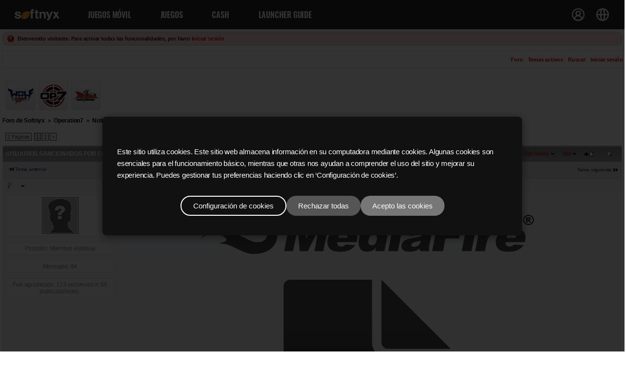

--- FILE ---
content_type: text/html; charset=utf-8
request_url: https://forum.softnyx.com/default.aspx?g=posts&m=103217
body_size: 211017
content:


<!DOCTYPE html>
<html lang="es"> 
<head id="YafHead"><meta id="YafMetaScriptingLanguage" http-equiv="Content-Script-Type" name="scriptlanguage" content="text/javascript" /><meta id="YafMetaStyles" http-equiv="Content-Style-Type" name="styles" content="text/css" /><meta id="YafMetaDescription" name="description" content="Yet Another Forum.NET -- A bulletin board system written in ASP.NET" /><meta id="YafMetaKeywords" name="keywords" content="Yet Another Forum.net, Forum, ASP.NET, BB, Bulletin Board, opensource" /><meta name="HandheldFriendly" content="true" /><meta name="viewport" content="width=device-width,user-scalable=yes" /><link href="https://commonweb.softnyx.com/LT/Site/css" rel="stylesheet" />
    <script src="https://commonweb.softnyx.com/common/site/js"></script>
    <title>
	¡USUARIOS SANCIONADOS POR EL USO DE PROGRAMAS HACK ENTRE EL 9 Y 11 DE JULIO! - Noticias - Foro de Softnyx
</title><style type="text/css">.HiddenGuestBox{padding:0.7em;}.HiddenGuestBoxImage img{float:left;padding:0 0 3px 3px;}.HiddenGuestBox br{clear:both}.HiddenGuestBox{padding:0.7em;}.HiddenGuestBoxImage img{float:left;padding:0 0 3px 3px;}.HiddenGuestBox br{clear:both}.HiddenGuestBox{padding:0.7em;}.HiddenGuestBoxImage img{float:left;padding:0 0 3px 3px;}.HiddenGuestBox br{clear:both}.HiddenGuestBox{padding:0.7em;}.HiddenGuestBoxImage{float:left;margin-right:.3em;}.HiddenGuestBox{padding:0.7em;}.HiddenGuestBoxImage img{float:left;padding:0 0 3px 3px;}.HiddenGuestBox br{clear:both}.spoilerbox
{margin:5px;padding:4px;background-color:#eeeeee;border:solid 1px#808080;color:#000000;}.HiddenGuestBox{padding:0.7em;}.HiddenGuestBoxImage img{float:left;padding:0 0 3px 3px;}.HiddenGuestBox br{clear:both}.yafnet.userLinkContainer
{background:url(resources/icons/user.png)#fff no-repeat 4px 50%;border:1px solid#eee;padding:4px 2px 4px 25px;margin:3px;font-size:80%;font-weight:bold;background-color:#fff;-webkit-border-radius:4px;-moz-border-radius:4px;border-radius:4px;}.yafnet.userLinkContainer:hover
{border:1px solid#ddd;background-color:#eee;}</style><script type="text/javascript" src="/resources/js/jquery.min.js"></script><style type="text/css">#simplemodal-overlay{background-color:#000;}</style><link href="/resources/css/jquery.notification.css" rel="stylesheet" type="text/css" /><link href="/resources/css/jquery.yafmodaldialog.css" rel="stylesheet" type="text/css" /><link href="/resources/css/forum.css" rel="stylesheet" type="text/css" /><link href="/Themes/soclean/theme.css" rel="stylesheet" type="text/css" /><script type="text/javascript" src="/resources/js/jquery.min.js"></script><script type="text/javascript" src="//ajax.googleapis.com/ajax/libs/jqueryui/1/jquery-ui.min.js"></script><link href="//ajax.googleapis.com/ajax/libs/jqueryui/1/themes/smoothness/jquery-ui.min.css" rel="stylesheet" type="text/css" /><link href="/resources/css/jquery.ceebox.css" rel="stylesheet" type="text/css" /><link href="/resources/css/jquery.syntaxhighligher.css" rel="stylesheet" type="text/css" /></head>
<body style="margin: 0; padding: 0">
    <form method="post" action="./default.aspx?g=posts&amp;m=103217" id="form1" enctype="multipart/form-data">
<div>
<input type="hidden" name="__EVENTTARGET" id="__EVENTTARGET" value="" />
<input type="hidden" name="__EVENTARGUMENT" id="__EVENTARGUMENT" value="" />
<input type="hidden" name="__VIEWSTATE" id="__VIEWSTATE" value="/[base64]////[base64]/Zz1mb3J1bQEFAAAABAAAAAYKAAAACk9wZXJhdGlvbjcGCwAAAB4vZGVmYXVsdC5hc3B4P2c9Zm9ydW0mYW1wO2M9MjEBBgAAAAQAAAAGDAAAAAhOb3RpY2lhcwYNAAAAIC9kZWZhdWx0LmFzcHg/[base64]/[base64]/[base64]/Zz1tb3ZldG9waWMmdD0zNDMyNR8AaGQCPA8WAh8AaGQCPg8WAh8AaGQCQA8WBB8MBSdyZXR1cm4gY29uZmlybSgnwr9FbGltaW5hciBlc3RlIHRlbWE/JykfAGhkAkIPFgQfCwUhL2RlZmF1bHQuYXNweD9nPXBvc3RtZXNzYWdlJmY9MTg5HwBoZAJEDxYEHwsFKS9kZWZhdWx0LmFzcHg/Zz1wb3N0bWVzc2FnZSZ0PTM0MzI1JmY9MTg5HwBoZAJIDxYCHwBoFgICAw8WAh4HRm9ydW1JRAK9AWQYAQUeX19Db250cm9sc1JlcXVpcmVQb3N0QmFja0tleV9fFgEFFmZvcnVtJGN0bDAzJERhdGFQYW5lbDF1wzVXpIsnYbd9THDoGbF/myas2Q==" />
</div>

<script type="text/javascript">
//<![CDATA[
var theForm = document.forms['form1'];
if (!theForm) {
    theForm = document.form1;
}
function __doPostBack(eventTarget, eventArgument) {
    if (!theForm.onsubmit || (theForm.onsubmit() != false)) {
        theForm.__EVENTTARGET.value = eventTarget;
        theForm.__EVENTARGUMENT.value = eventArgument;
        theForm.submit();
    }
}
//]]>
</script>


<script src="/WebResource.axd?d=6jAx0Zy9WCJ71LXw7InJ1knajLF8FWKahOffPGB5Fm9EDbrjP_ctbGQ4Nl913_3bI8eWtrnNVhp-iENS1eu4XnReUCg1&amp;t=638628027619783110" type="text/javascript"></script>


<script src="/resources/js/yaf.js" type="text/javascript"></script>
<script type="text/javascript">
//<![CDATA[

function toggleSpoiler(btn,elid)
{var el=document.getElementById(elid);if(el==null)
return;if(el.style.display=='')
{el.style.display='none';btn.value='Mostrar Spoiler';}
else
{el.style.display='';btn.value='Ocultar Spoiler';}}!function(d,s,id){var js,fjs=d.getElementsByTagName(s)[0];if(!d.getElementById(id)){js=d.createElement(s);js.id=id;js.src="//platform.twitter.com/widgets.js";fjs.parentNode.insertBefore(js,fjs);}}(document,"script","twitter-wjs");//]]>
</script>

<script src="/resources/js/jquery.pagemethod.js" type="text/javascript"></script>
<script type="text/javascript">
//<![CDATA[

jQuery.fn.getBox=function(){return{left:$(this).offset().left,top:$(this).offset().top,width:$(this).outerWidth(),height:$(this).outerHeight()};};var gotoForumSuppressClick=false;openGotoPageClick=function(e){return false;};
openGotoPageFormforum_ctl03_Pager=function(id){var labelBox=jQuery('#'+id).getBox();var modalBox=jQuery('#forum_ctl03_Pager_GotoPageForm').getBox();var gotoForm=jQuery('#forum_ctl03_Pager_GotoPageForm');var topOffset=labelBox.top+labelBox.height;var leftOffset=labelBox.left;if(jQuery('#'+id).parents('.ui-tabs').length>0)
{topOffset=topOffset-jQuery('.ui-widget-content').offset().top;leftOffset=leftOffset-12;}
gotoForm.css({position:'absolute',zindex:999,top:topOffset,left:leftOffset});gotoForm.fadeIn('slow',function(){jQuery('#forum_ctl03_Pager_GotoPageForm').bind('click',openGotoPageClick);jQuery(document).bind('click',function(e){jQuery('#forum_ctl03_Pager_GotoPageForm').hide();var fn=arguments.callee;jQuery(document).unbind('click',fn);jQuery('#forum_ctl03_Pager_GotoPageForm').unbind('click',openGotoPageClick);});jQuery('#forum_ctl03_Pager_GotoPageForm_GotoTextBox').focus();});};
openGotoPageFormforum_ctl03_PagerBottom=function(id){var labelBox=jQuery('#'+id).getBox();var modalBox=jQuery('#forum_ctl03_PagerBottom_GotoPageForm').getBox();var gotoForm=jQuery('#forum_ctl03_PagerBottom_GotoPageForm');var topOffset=labelBox.top+labelBox.height;var leftOffset=labelBox.left;if(jQuery('#'+id).parents('.ui-tabs').length>0)
{topOffset=topOffset-jQuery('.ui-widget-content').offset().top;leftOffset=leftOffset-12;}
gotoForm.css({position:'absolute',zindex:999,top:topOffset,left:leftOffset});gotoForm.fadeIn('slow',function(){jQuery('#forum_ctl03_PagerBottom_GotoPageForm').bind('click',openGotoPageClick);jQuery(document).bind('click',function(e){jQuery('#forum_ctl03_PagerBottom_GotoPageForm').hide();var fn=arguments.callee;jQuery(document).unbind('click',fn);jQuery('#forum_ctl03_PagerBottom_GotoPageForm').unbind('click',openGotoPageClick);});jQuery('#forum_ctl03_PagerBottom_GotoPageForm_GotoTextBox').focus();});};//]]>
</script>

<script src="/resources/js/jquery.notification.js" type="text/javascript"></script>
<script type="text/javascript">
//<![CDATA[

function ShowPopupDialogNotificationforum_YafForumPageErrorPopup1(newErrorStr,newErrorType){if(newErrorStr!=null&&newErrorStr!=""){showNotification({type:newErrorType,message:newErrorStr,autoClose:true,duration:30,imagepath:'/resources/icons/'});}}//]]>
</script>

<script src="/resources/js/jquery.yafmodaldialog.js" type="text/javascript"></script>
<script src="/resources/js/jquery.timeago.js" type="text/javascript"></script>
<script type="text/javascript">
//<![CDATA[

function toggleMessage(divId)
{jQuery('#'+divId).toggle();}//]]>
</script>

<script src="/resources/js/jquery.ceebox.js" type="text/javascript"></script>
<script type="text/javascript">
//<![CDATA[

jQuery(document).ready(function(){jQuery('.ceebox').ceebox({titles:true});});//]]>
</script>

<script src="/resources/js/jquery.syntaxhighligher.js" type="text/javascript"></script>
<script type="text/javascript">
//<![CDATA[

function yaf_SmartScroller_GetCoords()
{var scrollX,scrollY;if(document.all)
{if(!document.documentElement.scrollLeft)
scrollX=document.body.scrollLeft;else
scrollX=document.documentElement.scrollLeft;if(!document.documentElement.scrollTop)
scrollY=document.body.scrollTop;else
scrollY=document.documentElement.scrollTop;}
else
{scrollX=window.pageXOffset;scrollY=window.pageYOffset;}
jQuery('#forum_ctl03_scrollLeft').val(scrollX);jQuery('#forum_ctl03_scrollTop').val(scrollY);}
function yaf_SmartScroller_Scroll()
{var x=jQuery('#forum_ctl03_scrollLeft').val();var y=jQuery('#forum_ctl03_scrollTop').val();if(x||y)window.scrollTo(x,y);}
function yaf_SmartScroller_Reset()
{jQuery('#forum_ctl03_scrollLeft').val(0);jQuery('#forum_ctl03_scrollTop').val(0);window.scrollTo(0,0);}
jQuery(window).bind('scroll',yaf_SmartScroller_GetCoords);jQuery(window).bind('click',yaf_SmartScroller_GetCoords);jQuery(window).bind('keypress',yaf_SmartScroller_GetCoords);jQuery(document).ready(yaf_SmartScroller_Scroll);//]]>
</script>

<script src="/ScriptResource.axd?d=VJWtbzU1jgg6SBnjOLuF82Yems_ytrXHu5K4RwGN50LVdVIimq_-uATyPdUL1IHBeqFZ4gGDmtH6WGHOEPYBByDDxXT-CU0leP5B4rnm91V4G5utPSKL5SgEayijY9wI8X3nwpVKIGD7zLUYJMkADt7lSTJNb8SnoylVVo_UsuW_ULbC0&amp;t=2a9d95e3" type="text/javascript"></script>
<script type="text/javascript">
//<![CDATA[
if (typeof(Sys) === 'undefined') throw new Error('ASP.NET Ajax client-side framework failed to load.');
//]]>
</script>

<script src="/ScriptResource.axd?d=Urs4tRrbW6rO0bBencsEduqBJvurjh2OB8VZtA08PxGwEn-hwfu3Xbe9NZAAs4wUS6BkI0RC5diL_P2rVWKyeRjhuJK0J9_vV9jUCpxoLUWUJ3aYlaUja9CbbMkDXIiL_Jud0jh1hY3NFiPcTIZSXSktvINi707csH11IrEh0IiSenHC0&amp;t=2a9d95e3" type="text/javascript"></script>
<div>

	<input type="hidden" name="__VIEWSTATEGENERATOR" id="__VIEWSTATEGENERATOR" value="CA0B0334" />
</div>
    

    <!-- common top-->
	
<link rel="stylesheet" href="https://www.softnyx.com/Content/cookie.css?v=0.0.0.1" />
<header id="head_wrap">

    <h1><a href="https://www.softnyx.com"><img src="https://img.softnyx.com/resources/www/esp/common/softnyx_logo_light.svg" alt="Go to softnyx home"></a></h1>

    <!-- Header top menu -->
    <div class="hd_top">

        <div class="member">
            <ul class="menu">
                
                <li class="login_false"><a href="javascript:fnSetLogin();">INGRESAR</a></li>
                <li class="login_false"><a href="https://www.softnyx.com/member/join">¡REGÍSTRATE</a></li>
                

                
                <li class="login_true" style="display:none;"><a href="javascript:fnSetLogOut();"><span style="background:none;">SALIR</span></a></li>
                <li class="login_true" style="display:none;"><a href="https://www.softnyx.com/member/mypage"><span class="login">MI INFO</span></a></li>
                
            </ul>
        </div>

        <div class="lang">
            <ul class="menu">
                <li><a href="https://www.softnyx.com/">Español</a></li>
                <li><a href="https://www.softnyxbrasil.com/">Português (Portuguese)</a></li>
                <li><a href="https://www.softnyx.com/">English</a></li>
                <li><a href="https://www.softnyx-mena.com/">اللغة العربية (Arabic)</a></li>
            </ul>
        </div>

        <div class="all_menu">
            <button type="button" class="btn_top_allmenu">All menu</button>
        </div>

    </div>
    <!-- //Header top menu -->
    <!-- GNB All -->
    <div class="nav_area">

        <div class="nav_btn_area">
            
            <a href="javascript:fnSetLogin();" class="login_false_m" style="color: #222; border: 1px solid black; background: white;">INGRESAR</a>
            <a href="https://www.softnyx.com/member/join" class="login_false_m" style="color: #222; border: 1px solid black; background: white;">¡REGÍSTRATE</a>
            

            
            <a href="javascript:fnSetLogOut();" class="btn_top_member login_true_m" style="display:none;">SALIR</a>
            <a href="https://www.softnyx.com/member/mypage" class="btn_top_member login_true_m" style="display:none;">MI INFO</a>
            
            <a href="https://billing.softnyx.com/" class="btn_top_cash">cash</a>
            <button type="button" class="btn_nav_close">close navigation</button>
        </div>

        <!-- softnyx GNB -->
        <nav class="softnyx_allMenu">
            <h1><a href="https://www.softnyx.com"><img src="https://img.softnyx.com/resources/www/esp/common/softnyx_logo.svg" alt="Go to softnyx home"></a></h1>
            <ul class="softnyx_menu">
                <li>
                    <span class="menu_1th">JUEGOS MÓVIL</span>
                    <ul class="sub">
                        <li>
                            <a href="https://play.google.com/store/apps/details?id=com.neosonyx.heroeswar.aos" target="_blank">
                                <img src="https://img.softnyx.com/resources/www/esp/common/img_game_kshw.png" alt="Go to Neosonyx home">
                                <span class="menu_2th">KSHW</span>
                            </a>
                        </li>
                        <li>
                            <a href="https://www.bluestacks.com" target="_blank">
                                <img src="https://img.softnyx.com/resources/www/esp/common/img_gnb_bs.jpg" alt="BlueStacks home">
                                <span class="menu_2th">BlueStacks</span>
                            </a>
                        </li>
                    </ul>
                </li>
                <li>
                    <span class="menu_1th">Juegos</span>
                    <ul class="sub">
                        <li>
                            <a href="http://wolfteam.softnyx.com/">
                                <img src="https://img.softnyx.com/resources/www/esp/common/img_gnb_wt.jpg" alt="Go to Wolf Team home">
                                <span class="menu_2th">Wolf Team</span>
                            </a>
                        </li>
                        <li>
                            <a href="http://rakion.softnyx.com/">
                                <img src="https://img.softnyx.com/resources/www/esp/common/img_gnb_rk.jpg" alt="Go to Rakion home">
                                <span class="menu_2th">Rakion</span>
                            </a>
                        </li>
                        <li>
                            <a href="http://operation7.softnyx.com/">
                                <img src="https://img.softnyx.com/resources/www/esp/common/img_gnb_op.jpg" alt="Go to Operation7 home">
                                <span class="menu_2th">Operation7</span>
                            </a>
                        </li>
                        <li>
                            <a href="https://play.kingdomheroeswar.io/" rel="noopener noreferrer">
                                <img src="https://img.softnyx.com/resources/www/esp/common/img_game_kshw.png" alt="Go to Neosonyx home">
                                <span class="menu_2th">KSHW</span>
                            </a>
                        </li>
                    </ul>
                </li>
                <li class="mb_none">
                    <span class="menu_1th">Cash</span>
                    <ul class="sub">
                        <li>
                            <a href="https://billing.softnyx.com/"><span class="menu_2th">Recargar Cash</span></a>
                        </li>
                        <li>
                            <a href="https://billing.softnyx.com/howto/"><span class="menu_2th">Como Recargar</span></a>
                        </li>
                        <li>
                            <a href="https://billing.softnyx.com/history/"><span class="menu_2th">Historial de Recarga</span></a>
                        </li>
                    </ul>
                </li>
                <li><a href="https://www.softnyx.com/support/launcherguide"><span class="menu_1th">Launcher Guide</span></a></li>
            </ul>
        </nav>
        <!-- //softnyx GNB -->
    </div>
    <!-- //GNB All -->
    <!-- 레이어 팝업 -->
    <div class="overlay1" style="display:none;">
        <div class="popup1">
            <h1></h1>
            <p>
                Este sitio utiliza cookies.
                Este sitio web almacena información en su computadora mediante cookies.
                Algunas cookies son esenciales para el funcionamiento básico, mientras que otras nos ayudan a comprender el uso del sitio y mejorar su experiencia.
                Puedes gestionar tus preferencias haciendo clic en ‘Configuración de cookies’.
            </p>
            <div class="btn-group">
                <button type="button" class="btn outline" onclick="showPopup('popup2');">Configuración de cookies</button>
                <button type="button" class="btn reject" onclick="setReject();">Rechazar todas</button>
                <button type="button" class="btn accept" onclick="setAccept();">Acepto las cookies</button>
            </div>
        </div>
    </div>


    <div class="overlay" style="display:none;">
        <div class="popup">
            <!-- 스크롤 가능 영역 -->
            <div class="popup-content">
                <h2>Configuración de cookies:</h2>
                <p class="desc">
                    Cuando visitas un sitio web, se puede almacenar o recuperar información en tu navegador, principalmente en forma de cookies.
                    Esta información puede estar relacionada contigo, tu dispositivo o tus preferencias, y se utiliza para garantizar el funcionamiento adecuado del sitio web y ofrecer una experiencia más personalizada.
                    Estos datos no suelen identificarte directamente, pero ayudan a mejorar tu experiencia de navegación.
                    Puedes rechazar ciertos tipos de cookies, pero hacerlo puede afectar la funcionalidad del sitio o limitar el contenido personalizado.<br />
                    Para obtener más información, consulte nuestra <a href="https://www.softnyx.com/member/privacypolicy" target="_blank">Política de privacidad y Política de cookies</a>.
                </p>
                <button type="button" class="btn-top" onclick="allAllow();">Acepto las cookies</button>
                <hr />
                <div class="cookie-item always">
                    <div class="info">
                        <h4>COOKIES NECESARIOS</h4>
                        <p>
                            Las cookies necesarias permiten funciones esenciales como la navegación por la página y el acceso a áreas seguras.<br />
                            El sitio web no puede funcionar correctamente sin estas cookies, y solo se pueden desactivar cambiando la configuración del navegador.
                        </p>
                    </div>
                    <div class="always-on">Siempre activas</div>
                </div>
                <!-- 테스트용으로 여러 항목 추가 -->
                <!-- 실제론 필요한 만큼만 복사하세요 -->
                <div class="cookie-item">
                    <div class="info">
                        <h4>COOKIES DE ANÁLISIS</h4>
                        <p>
                            Las cookies de análisis se utilizan para analizar el uso del sitio web, lo que nos permite ofrecer una mejor experiencia de usuario y contenido o anuncios más relevantes.<br />
                            Desactivar estas cookies puede limitar ciertas funciones o la personalización del sitio.
                        </p>
                    </div>
                    <label class="switch">
                        <input checked="" type="checkbox" />
                        <span class="slider"></span>
                    </label>
                </div>
            </div>
            <!-- 스크롤 가능 영역 끝 -->
            <!-- 고정 하단 버튼 -->
            <div class="popup-footer">
                <div class="btn-group">
                    <button type="button" class="btn" onclick="setDetailValue();">Confirmar mis elecciones</button>
                </div>
            </div>
        </div>
    </div>
</header>


<script>
    var _global_url = "https://www.softnyx.com";

    if (getCookie("SoftnyxLatin") !== "") {
        fnLoginDisplay(true, '2026-01-14 04:00:28');
    } else {
        fnLoginDisplay(false, '2026-01-14 04:00:28');
    }

    // 예전 버전에서 사용하던 쿠키 가져오기
    var loginids = ['', ''];

    sonyxcookies = getCookie('Softnyx%5FLatino');

    if (sonyxcookies !== '') {
        cookiedatas = sonyxcookies.split('&');
        for (i = 0; i < cookiedatas.length; i++) {
            userinfo = cookiedatas[i].split('=');
            if (userinfo[0] == 'SoftnyxID')
                loginids = userinfo;
        }
    }

	function setAccept() {
        setCookieV2('softnyx_cookie_ls', '1,1,1');
        closeLayer1();
        videoCookie();
    }

    function setReject() {
        setCookieV2('softnyx_cookie_ls', '1,0,0');
        closeLayer1();
    }

    function showPopup(target) {
        document.querySelector('.overlay1').style.display = (target === 'popup1') ? 'flex' : 'none';
        document.querySelector('.overlay').style.display = (target === 'popup2') ? 'flex' : 'none';
    }
    function closeLayer() {
        document.querySelector('.overlay').style.display = 'none';
    }

    function closeLayer1() {
        document.querySelector('.overlay1').style.display = 'none';
    }

    function allAllow() {
        setCookieV2('softnyx_cookie_ls', '1,1,1');
        closeLayer();
        videoCookie();
    }

    function allDenial() {
        document.querySelectorAll('.cookie-item input[type="checkbox"]')
            .forEach(cb => cb.checked = false);
    }

    function setDetailValue() {
        var result = '';
        const checkboxes = document.querySelectorAll('.cookie-item input[type="checkbox"]');
        const nums = Array.from(checkboxes).map(cb => cb.checked ? 1 : 0);
        result = nums.join(',');
        setCookieV2('softnyx_cookie_ls', '1,' + result);
        closeLayer();
        videoCookie();
    }

    function videoCookie() {
        var cookieYn = getCookieV2('softnyx_cookie_ls');
        if (cookieYn != null) {
            var spl = cookieYn.split(',');
            if (spl[2] == 1) {
                document.getElementById('slideVideoList').style.display = 'block';
                document.getElementById('slideVidepage').style.display = 'block';
            }
        }
    }

    function setCookieV2(name, value) {
        const expires = "expires=Fri, 31 Dec 2999 23:59:59 GMT";
		const domain = "domain=.softnyx.com";
		document.cookie = `${encodeURIComponent(name)}=${encodeURIComponent(value)}; ${expires}; ${domain}; path=/`;
    }
    function getCookieV2(name) {
        const decodedCookie = decodeURIComponent(document.cookie);
        const cookies = decodedCookie.split(';');
        name = name + "=";

        for (let i = 0; i < cookies.length; i++) {
            let c = cookies[i].trim();
            if (c.indexOf(name) === 0) {
                return c.substring(name.length);
            }
        }

        return null;
    }

    // 쿠키 설정 팝업
    const cookie_value = getCookieV2('softnyx_cookie_ls');
    if (cookie_value == null) {
        showPopup('popup1');
    }
</script>


    
<div class="yafnet" id="forum"><div id="yafpage_YAF.Pages.posts" class="YAF_Pages_posts">
<div id="yafheader">
    <div id="forum_ctl01_GuestUserMessage" class="guestUser">
	
       <span id="forum_ctl01_GuestMessage">Bienvenido visitante. Para activar todas las funcionalidades, por favor</span>
    <a title="Iniciar sesión" href="https://www.softnyx.com/member/login?returngame=https%3a%2f%2fforum.softnyx.com%2fdefault.aspx%3fg%3dposts%26m%3d103217">Iniciar sesión</a>
</div>
   
    <div class="outerMenuContainer">
        
        
        <div class="menuContainer">
            <ul class="menuList">
                <li class="menuGeneral"><a title="Muestra la página principal del foro." href="/default.aspx?g=forum" target="_top">Foro</a></li><li class="menuGeneral"><a title="Muestra la página de temas activos." href="/default.aspx?g=mytopics" target="_top">Temas activos</a></li><li class="menuGeneral"><a title="Usa la búsqueda del foro." href="/default.aspx?g=search" target="_top">Buscar</a></li><li class="menuAccount"><a title="Muestra el control de sesión en el foro." rel="nofollow" href="https://www.softnyx.com/member/login?returngame=https%3a%2f%2fforum.softnyx.com%2fdefault.aspx%3fg%3dposts%26m%3d103217" target="_top">Iniciar sesión</a></li>
            </ul>
            
            
        </div>
    </div>
    <div id="yafheaderEnd">
    </div>
</div>

<div id="topBannerWrapper" style="padding-top: 15px">
    <div id="softnyxGameMenu">
        
        <a href='?g=forum&c=8'><img src='/images/gameIcon/logo_wolfteam.gif' border='0'></a>
        <a href='?g=forum&c=21'><img src='/images/gameIcon/logo_operation7.gif' border='0'></a>
        <a href='?g=forum&c=7'><img src='/images/gameIcon/logo_rakion.gif' border='0'></a>
    </div>
    <div id="googleBanner">

    </div>
</div>

<style type="text/css">
    #topBannerWrapper
    {
    	clear: both;

	    height: 70px;
    }
    
    #softnyxGameMenu 
    {
    	z-index: 1;
    	position: absolute;
    	left: 10px;
    	float:left;
    }
    
    #googleBanner 
    {
    	z-index: 1;
    	position: relative;
    	right: 10px;
    	width: 468px;
    	float: right;
    }    
</style>

<script type="text/javascript">

    var ua = window.navigator.userAgent.toLowerCase();
    var mobile = /iphone/.test(ua) || /android/.test(ua) || /opera/.test(ua) || /bada/.test(ua);

    if (mobile) {
        $("#googleBanner").hide();
        $("#topBannerWrapper").css("height", 140);
    }

    $(window).resize(function () {
        if (!mobile) {
            var doc_w = (window.innerWidth || self.innerWidth || document.documentElement.clientWidth || document.body.clientWidth);
            var menu_w = doc_w - 500;

            if (menu_w < (75 * 4))
                $("#googleBanner").hide();
            else
                $("#googleBanner").show();

            if (doc_w < 1035)
                $("#topBannerWrapper").css("height", 140);
            else
                $("#topBannerWrapper").css("height", 70);

            if ($("#googleBanner").css("display") == "block")
                $("#softnyxGameMenu").css("width", menu_w);
            else
                $("#softnyxGameMenu").css("width", 350);
        }
    }).resize();
</script>
<script type="text/javascript">
//<![CDATA[
Sys.WebForms.PageRequestManager._initialize('forum$YafScriptManager', 'form1', ['tforum$ctl03$PopupMenuUpdatePanel',''], [], [], 90, '');
//]]>
</script>
<div id="forum_YafForumPageErrorPopup1" class="MessageBox">
<div class="modalHeader"><h3>Aviso</h3></div><div style="float:left"><img src="/resources/icons/InfoBig.png" alt="Icon" class="DialogIcon" style="padding:5px" /></div><div id="forum_YafPopupErrorMessageOuter" class="modalOuter"><span id="forum_YafPopupErrorMessageInner" class="modalInner">Error</span></div><hr /><div id="forum_YafModalFooter" class="modalFooter"><a id="forum_37285750-0953-405b-93f7-665b5e66e03f" class="StandardButton" onclick="jQuery(this).YafModalDialog.Close({ Dialog: &#39;#forum_YafForumPageErrorPopup1&#39; });" href="#">OK</a></div></div><div id="forum_ctl02_YafForumPageErrorPopup" class="MessageBox" style="display:none">
	
    <div class="modalHeader">
        <h3><span id="forum_ctl02_Header"></span></h3>
    </div>
    <div id="YafPopupErrorMessageOuter" class="modalOuter">
        <div style="float:left;">
            
        </div>
        <div id="YafPopupErrorMessageInner" class="modalInner">
            
        </div>
    </div>
    <div class="clear"></div>
    <hr />
    <div class="modalFooter">
        <input type="submit" name="forum$ctl02$OkButton" value="Ok" id="forum_ctl02_OkButton" class="StandardButtton" />
        
    </div>

</div><div id="forum_ctl03_PageLinks" class="yafPageLink breadcrumb">
<a href="/default.aspx?g=forum">Foro de Softnyx</a>
<span class="linkSeperator divider">&nbsp;&#187;&nbsp;</span>
<a href="/default.aspx?g=forum&amp;c=21">Operation7</a>
<span class="linkSeperator divider">&nbsp;&#187;&nbsp;</span>
<a href="/default.aspx?g=topics&amp;f=189">Noticias</a>
<span class="linkSeperator divider">&nbsp;&#187;&nbsp;</span>
<span class="currentPageLink active">&#161;USUARIOS SANCIONADOS POR EL USO DE PROGRAMAS HACK ENTRE EL 9 Y 11 DE JULIO!</span>
</div>


<a id="top"  name="top"></a>
<table class="command" width="100%">
    <tr>
        <td align="left">
            <div class="yafpager" title="Ir a la pagina..." id="forum_ctl03_Pager">
<span id="forum_ctl03_Pager_PageLabel" class="pagecount" style="cursor: pointer">2 Páginas</span><span class="pagecurrent">1</span><a href="/default.aspx?g=posts&t=34325&p=2" class="pagelink" title="2"><span>2</span></a><a href="/default.aspx?g=posts&t=34325&p=2" class="pagelink" title="Siguiente p&#225;gina"><span>&gt;</span></a><div id="forum_ctl03_Pager_GotoPageForm" style="display:none" class="gotoPageForm">
<div id="forum_ctl03_Pager_GotoPageForm_gotoBase" class="gotoBase">
	<div id="forum_ctl03_Pager_GotoPageForm_divHeader" class="gotoHeader"><span id="forum_ctl03_Pager_GotoPageForm_headerText">Ir a la pagina...</span></div><span id="forum_ctl03_Pager_GotoPageForm_gotoInner" class="gotoInner"><input name="forum$ctl03$Pager_GotoPageForm_GotoTextBox" type="text" id="forum_ctl03_Pager_GotoPageForm_GotoTextBox" style="width:30px;" /><input type="button" name="forum$ctl03$Pager_GotoPageForm_GotoButton" value="IR" onclick="javascript:__doPostBack(&#39;forum$ctl03$Pager_GotoPageForm_GotoButton&#39;,&#39;&#39;)" id="forum_ctl03_Pager_GotoPageForm_GotoButton" style="width:70px;" /></span>
</div></div>
</div>

        </td>
        <td>
            <span id="dvFavorite1">
                
            </span>        
            
            
            
            
            
            
        </td>
    </tr>
</table>
<table class="content postHeader" width="100%">
    <tr class="postTitle">
        <td class="header1">
            <div class="leftItem">
              <a id="forum_ctl03_TopicLink" class="HeaderTopicLink" href="/default.aspx?g=posts&amp;t=34325"><span id="forum_ctl03_TopicTitle">¡USUARIOS SANCIONADOS POR EL USO DE PROGRAMAS HACK ENTRE EL 9 Y 11 DE JULIO!</span></a>
            </div>
            <div class="rightItem">
                <div id="fb-root"></div>
                <div style="display:inline">
                
                
                </div>
                <div style="display:inline">
                <a id="forum_ctl03_OptionsLink" title="Opciones para suscribirse por email, RSS, Atom y para ver la página de impresión." class="PopMenuLink" onclick="yaf_popit(&#39;forum_ctl03_OptionsMenu&#39;)" onmouseover="yaf_mouseover(&#39;forum_ctl03_OptionsMenu&#39;)">Opciones</a>
                <div id="forum_ctl03_PopupMenuUpdatePanel" style="display:inline">
	
                    
                  
</div>
                <div class="yafpopupmenu" id="forum_ctl03_OptionsMenu" style="position:absolute;z-index:100;left:0;top:0;display:none;"><ul><li class="popupitem" onmouseover="mouseHover(this,true)" onmouseout="mouseHover(this,false)" onclick="javascript:__doPostBack('forum$ctl03$OptionsMenu','watch')" style="white-space:nowrap" title="Vigilar este tema"><img class="popupitemIcon" src="/Themes/soclean/icon_email.png" alt="Vigilar este tema" title="Vigilar este tema" />&nbsp;Vigilar este tema</li><li class="popupitem" onmouseover="mouseHover(this,true)" onmouseout="mouseHover(this,false)" onclick="javascript:__doPostBack('forum$ctl03$OptionsMenu','print')" style="white-space:nowrap" title="Imprimir este tema"><img class="popupitemIcon" src="/Themes/soclean/icon_print.png" alt="Imprimir este tema" title="Imprimir este tema" />&nbsp;Imprimir este tema</li></ul></div>

                </div>
                
                <div style="display:inline">
                <a id="forum_ctl03_ViewLink" title="Cambia la vista de temas entre normal y por hilos." class="PopMenuLink" onclick="yaf_popit(&#39;forum_ctl03_ViewMenu&#39;)" onmouseover="yaf_mouseover(&#39;forum_ctl03_ViewMenu&#39;)">Ver</a>
                <div class="yafpopupmenu" id="forum_ctl03_ViewMenu" style="position:absolute;z-index:100;left:0;top:0;display:none;"><ul><li class="popupitem" onmouseover="mouseHover(this,true)" onmouseout="mouseHover(this,false)" onclick="javascript:__doPostBack('forum$ctl03$ViewMenu','normal')" style="white-space:nowrap" title="&#187; Normal">&#187; Normal</li><li class="popupitem" onmouseover="mouseHover(this,true)" onmouseout="mouseHover(this,false)" onclick="javascript:__doPostBack('forum$ctl03$ViewMenu','threaded')" style="white-space:nowrap" title="Por hilos">Por hilos</li></ul></div>

                </div>
                
                <a id="forum_ctl03_ImageMessageLink" class="GoToLink" href="/default.aspx?g=posts&amp;t=34325&amp;find=lastpost"><img id="forum_ctl03_LastPostedImage" src="/Themes/soclean/icon_latest_reply.gif" alt="Ir a la &#250;ltima publicaci&#243;n" style="border: 0" title="Ir a la &#250;ltima publicaci&#243;n" /></a>
                <a id="forum_ctl03_ImageLastUnreadMessageLink" class="GoToLink" href="/default.aspx?g=posts&amp;t=34325&amp;find=unread"><img id="forum_ctl03_LastUnreadImage" src="/Themes/soclean/icon_topic_latestunread.gif" alt="Ir al primero no le&#237;do" style="border: 0" title="Ir al primero no le&#237;do" /></a>
            </div>
        </td>
    </tr>
    <tr class="header2">
        <td class="header2links">
            <a id="forum_ctl03_PrevTopic" title="Tema anterior" class="PrevTopicLink" href="javascript:__doPostBack(&#39;forum$ctl03$PrevTopic&#39;,&#39;&#39;)">Tema anterior</a>
            <a id="forum_ctl03_NextTopic" title="Tema siguiente" class="NextTopicLink" href="javascript:__doPostBack(&#39;forum$ctl03$NextTopic&#39;,&#39;&#39;)">Tema siguiente</a>
            
        </td>
    </tr>
</table>

        <table class="content postContainer" width="100%">
            
            
<tr class="postheader">		
    
    <td id="forum_ctl03_MessageList_ctl00_DisplayPost1_NameCell" width="140" class="postUser" colspan="2">
        <a id="post103208" /><strong>
            <img id="forum_ctl03_MessageList_ctl00_DisplayPost1_OnlineStatusImage" src="/Themes/soclean/icon_useroffline.png" alt="Offline" style="vertical-align: bottom" title="El usuario est&#225; desconectado" />
            
            <a href="/default.aspx?g=profile&amp;u=573192&amp;name=[GM]Deus" title="Ver perfil" id="forum_ctl03_MessageList_ctl00_DisplayPost1_UserProfileLink" style=" color:black" onclick="yaf_popit('forum_ctl03_MessageList_ctl00_DisplayPost1_PopMenu1')" onmouseover="yaf_mouseover('forum_ctl03_MessageList_ctl00_DisplayPost1_PopMenu1')" class="UserPopMenuLink"></a>
        </strong>
        &nbsp;
        
    </td>

    <td width="80%" class="postPosted" colspan='2'>
        <div class="leftItem postedLeft">        
            <strong><a href='/default.aspx?g=posts&amp;m=103208#post103208'>
                #1</a>
                Publicado
                :</strong>
            <abbr class="timeago" title="2018-07-12T19:05:53Z">jueves, 12 de julio de 2018 14:05:53(UTC)</abbr>

            </div>
        <div class="rightItem postedRight">
            
            <span id="dvThankBox103208">
                
            </span>        
            
            
            
            
            
            
                
        </div>
                
    </td>
</tr>
<tr class="post">
    <td rowspan="2" valign="top" height="100" class="UserBox" colspan='2'>
        <div class="yafUserBox" id="forum_ctl03_MessageList_ctl00_DisplayPost1_UserBox1">
<div class="section"><a href="/default.aspx?g=profile&u=573192&name=[GM]Deus" title="[GM]Deus"><img class="avatarimage" src="/images/noavatar.gif" alt="[GM]Deus" title="[GM]Deus"  /></a></div><br clear="all" /><div class="section">Posición: <span class="YafRank_Miembro Habitual" style="">Miembro Habitual</span><br clear="all" /></div><br /><div class="section">Mensajes: 84<br /></div><br/ ><div class="section">Fue agradecido: 113 vez/veces in 55 publicación(es).<br /></div>
</div>

    </td>
    <td valign="top" class="message">
        <div class="postdiv">
            <div id="forum_ctl03_MessageList_ctl00_DisplayPost1_panMessage">
	      
                <div id="forum_ctl03_MessageList_ctl00_DisplayPost1_MessagePost1"><div align="center"><img src="//www.mediafire.com/convkey/91d6/7py32gjkba77466zg.jpg" alt="UserPostedImage" class="UserPostedImage" /></div></tr><tr class="post"><td id="forum_ctl03_MessageList_ctl00_DisplayPost1_ctl11" class="SignatureColumn" colspan="2"><div class="yafsignature"><img src="//www.mediafire.com/convkey/d1f1/uqtia9l996433vlzg.jpg" alt="UserPostedImage" class="UserPostedImage" /></div></td></div>
            
</div> 
        </div>
    </td>
</tr>
<tr class="postfooter">
    <td class="small postTop" colspan='2'>
        <a onclick="ScrollToTop();" class="postTopLink" href="javascript: void(0)">            
            <img id="forum_ctl03_MessageList_ctl00_DisplayPost1_ctl00" src="/Themes/soclean/arrow_up_button.png" alt="Volver arriba" title="Volver arriba" />
        </a>
      		
    </td>
		<td class="postfooter postInfoBottom">
			
<div class="displayPostFooter">
	<div class="leftItem postInfoLeft">
		
        
		
		
		
		
		
		
		
		
			
		
        
        
        
	</div>
	<div class="rightItem postInfoRight">
        		
	</div>
</div>

		</td>
</tr>
<tr class="post postThanksRow">
    <td style="padding: 5px;" colspan="2" valign="top">
        <div id="dvThanksInfo103208" class="ThanksInfo">
            <img id="ThanksInfoImage103208" src="/Themes/soclean/heart_small.png" alt="thanks"  runat="server" />&nbsp;4 usuarios agradecidos [GM]Deus para esta útil publicación.</div>
    </td>
    <td class="message" style="padding: 5px;" valign="top">
        <div id="dvThanks103208" class="ThanksList">
            <a id="592899" href="/default.aspx?g=profile&amp;u=592899&amp;name=marcos4147"><u>marcos4147</u></a>,&nbsp;<a id="592938" href="/default.aspx?g=profile&amp;u=592938&amp;name=GAYSYLESVISDPERU"><u>GAYSYLESVISDPERU</u></a>,&nbsp;<a id="593238" href="/default.aspx?g=profile&amp;u=593238&amp;name=TDSLSGUESTSONJMS"><u>TDSLSGUESTSONJMS</u></a>,&nbsp;<a id="593299" href="/default.aspx?g=profile&amp;u=593299&amp;name=lLULRGTEDEMIFORO"><u>lLULRGTEDEMIFORO</u></a>
        </div>
    </td>
</tr>
<tr class="postsep">
    <td colspan="3">
        <div class="yafpopupmenu" id="forum_ctl03_MessageList_ctl00_DisplayPost1_PopMenu1" style="position:absolute;z-index:100;left:0;top:0;display:none;"><ul><li class="popupitem" onmouseover="mouseHover(this,true)" onmouseout="mouseHover(this,false)" onclick="javascript:__doPostBack('forum$ctl03$MessageList$ctl00$DisplayPost1$PopMenu1','userprofile')" style="white-space:nowrap" title="Perfil de usuario">Perfil de usuario</li><li class="popupitem" onmouseover="mouseHover(this,true)" onmouseout="mouseHover(this,false)" onclick="javascript:__doPostBack('forum$ctl03$MessageList$ctl00$DisplayPost1$PopMenu1','lastposts')" style="white-space:nowrap" title="Ver todos los mensajes por usuario">Ver todos los mensajes por usuario</li><li class="popupitem" onmouseover="mouseHover(this,true)" onmouseout="mouseHover(this,false)" onclick="javascript:__doPostBack('forum$ctl03$MessageList$ctl00$DisplayPost1$PopMenu1','viewthanks')" style="white-space:nowrap" title="Ver agradecimientos">Ver agradecimientos</li></ul></div>

    </td>
</tr>

            
        </table>
            
        <table class="content postContainer_Alt" width="100%">
            
            
<tr class="postheader">		
    
    <td id="forum_ctl03_MessageList_ctl01_DisplayPostAlt_NameCell" width="140" class="postUser" colspan="2">
        <a id="post103211" /><strong>
            
            <img id="forum_ctl03_MessageList_ctl01_DisplayPostAlt_ThemeImgSuspended" src="/Themes/soclean/smiles-jail.gif" alt="El usuario est&#225; suspendido hasta 27/11/2045 18:13:29(UTC)" title="El usuario est&#225; suspendido hasta 27/11/2045 18:13:29(UTC)" />
            <a href="/default.aspx?g=profile&amp;u=592938&amp;name=GAYSYLESVISDPERU" title="Ver perfil" id="forum_ctl03_MessageList_ctl01_DisplayPostAlt_UserProfileLink" style=" color:black" onclick="yaf_popit('forum_ctl03_MessageList_ctl01_DisplayPostAlt_PopMenu1')" onmouseover="yaf_mouseover('forum_ctl03_MessageList_ctl01_DisplayPostAlt_PopMenu1')" class="UserPopMenuLink"></a>
        </strong>
        &nbsp;
        
    </td>

    <td width="80%" class="postPosted" colspan='2'>
        <div class="leftItem postedLeft">        
            <strong><a href='/default.aspx?g=posts&amp;m=103211#post103211'>
                #2</a>
                Publicado
                :</strong>
            <abbr class="timeago" title="2018-07-12T19:52:44Z">jueves, 12 de julio de 2018 14:52:44(UTC)</abbr>

            </div>
        <div class="rightItem postedRight">
            
            <span id="dvThankBox103211">
                
            </span>        
            
            
            
            
            
            
                
        </div>
                
    </td>
</tr>
<tr class="post_alt">
    <td  valign="top" height="100" class="UserBox" colspan='2'>
        <div class="yafUserBox" id="forum_ctl03_MessageList_ctl01_DisplayPostAlt_UserBox1">
<div class="section"><a href="/default.aspx?g=profile&u=592938&name=GAYSYLESVISDPERU" title="GAYSYLESVISDPERU"><img class="avatarimage" src="/images/noavatar.gif" alt="GAYSYLESVISDPERU" title="GAYSYLESVISDPERU"  /></a></div><br clear="all" /><div class="section">Posición: <span class="YafRank_Miembro Oficial" style="">Miembro Oficial</span><br clear="all" /></div><br /><div class="section">Mensajes: 28<br /></div><br/ ><div class="section">Agradecimientos: 7 veces<br />Fue agradecido: 15 vez/veces in 9 publicación(es).<br /></div>
</div>

    </td>
    <td valign="top" class="message">
        <div class="postdiv">
            <div id="forum_ctl03_MessageList_ctl01_DisplayPostAlt_panMessage">
	      
                <div id="forum_ctl03_MessageList_ctl01_DisplayPostAlt_MessagePost1">Hola pues de oxum a China Acabo de agarrar me con cerrado reconcha de tu madre g&#252;ey Est&#225; bien o no! ese ese rato hijo de p*** vino cuando ya despu&#233;s de que hubo pas&#243; el hurac&#225;n chile y destruy&#243; toda ya la est&#225;n en reconstrucci&#243;n es ac&#225; en el forro pues andate al Foro de Facebook de rock y el otro foro de m***** me voy a ser forro de m***** intent&#233; pues o m&#225;s humillaci&#243;n p&#250;blica de ustedes porque yo no me voy a i la &#250;nica diferencia con ese Facebook con esta m***** de zorro El que p*** no aparece su caca de Nick y la otra huevada que que no me requisan todo mi esfuerzo que me junt&#233; nada m&#225;s la misma caca la &#250;nica diferencia que trama m&#225;s gente con sus beb&#233;s pero yo tengo que estar borrando 45 p&#225;ginas como pulpina m***** hay al final te cuentan un cnunca arreglan gracias entonces la 3D verdaderamente no quer&#237;a salir de mi juego p*** madre pero ese d&#237;a no me sali&#243; ni m***** g&#252;ey ya obligadamente tuve que salir hasta caca de m***** a joderme como el chisme no se o una boda de Magaly no sea una mierd as&#237;</div>
            
</div> 
        </div>
    </td>
</tr>
<tr class="postfooter">
    <td class="small postTop" colspan='2'>
        <a onclick="ScrollToTop();" class="postTopLink" href="javascript: void(0)">            
            <img id="forum_ctl03_MessageList_ctl01_DisplayPostAlt_ctl00" src="/Themes/soclean/arrow_up_button.png" alt="Volver arriba" title="Volver arriba" />
        </a>
      		
    </td>
		<td class="postfooter postInfoBottom">
			
<div class="displayPostFooter">
	<div class="leftItem postInfoLeft">
		
        
		
		
		
		
		
		
		
		
			
		
        
        
        
	</div>
	<div class="rightItem postInfoRight">
        		
	</div>
</div>

		</td>
</tr>
<tr class="post_alt postThanksRow">
    <td style="padding: 5px;" colspan="2" valign="top">
        <div id="dvThanksInfo103211" class="ThanksInfo">
            <img id="ThanksInfoImage103211" src="/Themes/soclean/heart_small.png" alt="thanks"  runat="server" />&nbsp;1 usuario agradecido GAYSYLESVISDPERU por esta útil publicación.</div>
    </td>
    <td class="message" style="padding: 5px;" valign="top">
        <div id="dvThanks103211" class="ThanksList">
            <a id="590499" href="/default.aspx?g=profile&amp;u=590499&amp;name=rios6045"><u>rios6045</u></a>
        </div>
    </td>
</tr>
<tr class="postsep">
    <td colspan="3">
        <div class="yafpopupmenu" id="forum_ctl03_MessageList_ctl01_DisplayPostAlt_PopMenu1" style="position:absolute;z-index:100;left:0;top:0;display:none;"><ul><li class="popupitem" onmouseover="mouseHover(this,true)" onmouseout="mouseHover(this,false)" onclick="javascript:__doPostBack('forum$ctl03$MessageList$ctl01$DisplayPostAlt$PopMenu1','userprofile')" style="white-space:nowrap" title="Perfil de usuario">Perfil de usuario</li><li class="popupitem" onmouseover="mouseHover(this,true)" onmouseout="mouseHover(this,false)" onclick="javascript:__doPostBack('forum$ctl03$MessageList$ctl01$DisplayPostAlt$PopMenu1','lastposts')" style="white-space:nowrap" title="Ver todos los mensajes por usuario">Ver todos los mensajes por usuario</li><li class="popupitem" onmouseover="mouseHover(this,true)" onmouseout="mouseHover(this,false)" onclick="javascript:__doPostBack('forum$ctl03$MessageList$ctl01$DisplayPostAlt$PopMenu1','viewthanks')" style="white-space:nowrap" title="Ver agradecimientos">Ver agradecimientos</li></ul></div>

    </td>
</tr>

            
        </table>
    
        <table class="content postContainer" width="100%">
            
            
<tr class="postheader">		
    
    <td id="forum_ctl03_MessageList_ctl02_DisplayPost1_NameCell" width="140" class="postUser" colspan="2">
        <a id="post103212" /><strong>
            
            <img id="forum_ctl03_MessageList_ctl02_DisplayPost1_ThemeImgSuspended" src="/Themes/soclean/smiles-jail.gif" alt="El usuario est&#225; suspendido hasta 27/11/2045 18:13:29(UTC)" title="El usuario est&#225; suspendido hasta 27/11/2045 18:13:29(UTC)" />
            <a href="/default.aspx?g=profile&amp;u=592938&amp;name=GAYSYLESVISDPERU" title="Ver perfil" id="forum_ctl03_MessageList_ctl02_DisplayPost1_UserProfileLink" style=" color:black" onclick="yaf_popit('forum_ctl03_MessageList_ctl02_DisplayPost1_PopMenu1')" onmouseover="yaf_mouseover('forum_ctl03_MessageList_ctl02_DisplayPost1_PopMenu1')" class="UserPopMenuLink"></a>
        </strong>
        &nbsp;
        
    </td>

    <td width="80%" class="postPosted" colspan='2'>
        <div class="leftItem postedLeft">        
            <strong><a href='/default.aspx?g=posts&amp;m=103212#post103212'>
                #3</a>
                Publicado
                :</strong>
            <abbr class="timeago" title="2018-07-12T19:54:30Z">jueves, 12 de julio de 2018 14:54:30(UTC)</abbr>

            </div>
        <div class="rightItem postedRight">
            
            <span id="dvThankBox103212">
                
            </span>        
            
            
            
            
            
            
                
        </div>
                
    </td>
</tr>
<tr class="post">
    <td  valign="top" height="100" class="UserBox" colspan='2'>
        <div class="yafUserBox" id="forum_ctl03_MessageList_ctl02_DisplayPost1_UserBox1">
<div class="section"><a href="/default.aspx?g=profile&u=592938&name=GAYSYLESVISDPERU" title="GAYSYLESVISDPERU"><img class="avatarimage" src="/images/noavatar.gif" alt="GAYSYLESVISDPERU" title="GAYSYLESVISDPERU"  /></a></div><br clear="all" /><div class="section">Posición: <span class="YafRank_Miembro Oficial" style="">Miembro Oficial</span><br clear="all" /></div><br /><div class="section">Mensajes: 28<br /></div><br/ ><div class="section">Agradecimientos: 7 veces<br />Fue agradecido: 15 vez/veces in 9 publicación(es).<br /></div>
</div>

    </td>
    <td valign="top" class="message">
        <div class="postdiv">
            <div id="forum_ctl03_MessageList_ctl02_DisplayPost1_panMessage">
	      
                <div id="forum_ctl03_MessageList_ctl02_DisplayPost1_MessagePost1">S&#243;lo Estoy publicando huevadas y saik y mejor ya me puedo por su su C&#243;mo se llama su nueva de 3D de operario de iguana y reuni&#243;n con la gente en una sola y como un verdadero auditorio mira como un verdadero foro porque me quieren hacer la huella del agua y ya le he dicho la huevada ya perder tiempo ac&#225; g&#252;ey no me hagan perder tiempo de contestarle su m***** sabes por qu&#233; Porque yo ahorita voy a tener otro juego de ya no es suficiente contigo no ah&#237; a todos a todas las divisiones conchetumadre est&#225; bien o no vuelo soy yo voy atender a toda la divisi&#243;n despu&#233;s Bueno est&#225; bien no hijo de p*** y todav&#237;a te digo es argentino a de yoi tubrreclamar y ensaladas que pas&#243; ac&#225; ya Porque hizo denuncia pues pero a m&#237; me falta tiempo nom&#225;s me falta la gana no me habla ni sabe bien ya le dicho</div>
            
</div> 
        </div>
    </td>
</tr>
<tr class="postfooter">
    <td class="small postTop" colspan='2'>
        <a onclick="ScrollToTop();" class="postTopLink" href="javascript: void(0)">            
            <img id="forum_ctl03_MessageList_ctl02_DisplayPost1_ctl00" src="/Themes/soclean/arrow_up_button.png" alt="Volver arriba" title="Volver arriba" />
        </a>
      		
    </td>
		<td class="postfooter postInfoBottom">
			
<div class="displayPostFooter">
	<div class="leftItem postInfoLeft">
		
        
		
		
		
		
		
		
		
		
			
		
        
        
        
	</div>
	<div class="rightItem postInfoRight">
        		
	</div>
</div>

		</td>
</tr>
<tr class="post postThanksRow">
    <td style="padding: 5px;" colspan="2" valign="top">
        <div id="dvThanksInfo103212" class="ThanksInfo">
            </div>
    </td>
    <td class="message" style="padding: 5px;" valign="top">
        <div id="dvThanks103212" class="ThanksList">
            
        </div>
    </td>
</tr>
<tr class="postsep">
    <td colspan="3">
        <div class="yafpopupmenu" id="forum_ctl03_MessageList_ctl02_DisplayPost1_PopMenu1" style="position:absolute;z-index:100;left:0;top:0;display:none;"><ul><li class="popupitem" onmouseover="mouseHover(this,true)" onmouseout="mouseHover(this,false)" onclick="javascript:__doPostBack('forum$ctl03$MessageList$ctl02$DisplayPost1$PopMenu1','userprofile')" style="white-space:nowrap" title="Perfil de usuario">Perfil de usuario</li><li class="popupitem" onmouseover="mouseHover(this,true)" onmouseout="mouseHover(this,false)" onclick="javascript:__doPostBack('forum$ctl03$MessageList$ctl02$DisplayPost1$PopMenu1','lastposts')" style="white-space:nowrap" title="Ver todos los mensajes por usuario">Ver todos los mensajes por usuario</li><li class="popupitem" onmouseover="mouseHover(this,true)" onmouseout="mouseHover(this,false)" onclick="javascript:__doPostBack('forum$ctl03$MessageList$ctl02$DisplayPost1$PopMenu1','viewthanks')" style="white-space:nowrap" title="Ver agradecimientos">Ver agradecimientos</li></ul></div>

    </td>
</tr>

            
        </table>
            
        <table class="content postContainer_Alt" width="100%">
            
            
<tr class="postheader">		
    
    <td id="forum_ctl03_MessageList_ctl03_DisplayPostAlt_NameCell" width="140" class="postUser" colspan="2">
        <a id="post103213" /><strong>
            
            <img id="forum_ctl03_MessageList_ctl03_DisplayPostAlt_ThemeImgSuspended" src="/Themes/soclean/smiles-jail.gif" alt="El usuario est&#225; suspendido hasta 27/11/2045 18:13:29(UTC)" title="El usuario est&#225; suspendido hasta 27/11/2045 18:13:29(UTC)" />
            <a href="/default.aspx?g=profile&amp;u=592938&amp;name=GAYSYLESVISDPERU" title="Ver perfil" id="forum_ctl03_MessageList_ctl03_DisplayPostAlt_UserProfileLink" style=" color:black" onclick="yaf_popit('forum_ctl03_MessageList_ctl03_DisplayPostAlt_PopMenu1')" onmouseover="yaf_mouseover('forum_ctl03_MessageList_ctl03_DisplayPostAlt_PopMenu1')" class="UserPopMenuLink"></a>
        </strong>
        &nbsp;
        
    </td>

    <td width="80%" class="postPosted" colspan='2'>
        <div class="leftItem postedLeft">        
            <strong><a href='/default.aspx?g=posts&amp;m=103213#post103213'>
                #4</a>
                Publicado
                :</strong>
            <abbr class="timeago" title="2018-07-12T19:56:48Z">jueves, 12 de julio de 2018 14:56:48(UTC)</abbr>

            </div>
        <div class="rightItem postedRight">
            
            <span id="dvThankBox103213">
                
            </span>        
            
            
            
            
            
            
                
        </div>
                
    </td>
</tr>
<tr class="post_alt">
    <td  valign="top" height="100" class="UserBox" colspan='2'>
        <div class="yafUserBox" id="forum_ctl03_MessageList_ctl03_DisplayPostAlt_UserBox1">
<div class="section"><a href="/default.aspx?g=profile&u=592938&name=GAYSYLESVISDPERU" title="GAYSYLESVISDPERU"><img class="avatarimage" src="/images/noavatar.gif" alt="GAYSYLESVISDPERU" title="GAYSYLESVISDPERU"  /></a></div><br clear="all" /><div class="section">Posición: <span class="YafRank_Miembro Oficial" style="">Miembro Oficial</span><br clear="all" /></div><br /><div class="section">Mensajes: 28<br /></div><br/ ><div class="section">Agradecimientos: 7 veces<br />Fue agradecido: 15 vez/veces in 9 publicación(es).<br /></div>
</div>

    </td>
    <td valign="top" class="message">
        <div class="postdiv">
            <div id="forum_ctl03_MessageList_ctl03_DisplayPostAlt_panMessage">
	      
                <div id="forum_ctl03_MessageList_ctl03_DisplayPostAlt_MessagePost1"> Otro huev&#243;n a ver qu&#233; me van y despu&#233;s ya la ma&#241;ana se puso a sapear menor a la que me hechen mami T&#250; con vestido naranja A qu&#233; no te r&#237;es Mis respetos y tienes marido algo pero va a ir a cantar mariachi huevona la empresa no quieres s&#243;lo Iguala lo voy a hacer con todo lo que dicho yo la voy a hacer igual pero p*** me va doler As&#237; es abuela pero yo te dicho no me est&#233; volviendo nom&#225;s igual mi amor Te aparezco de nuevo aparezco de nuevo ahora s&#237; me disculpan hijos y luchan de chanch&#237;n echan a la reconchan pu ahorita tengo que atender a otros hijos y yo no s&#233; como una retroalimentaci&#243;n en varias dimensiones de su edad que me dijeron por qu&#233; es genial pero gracias se ve se practica mucho en este foro de m***** oeste forro de m***** y me ayudo Gracias a todos pues igual es interesante lo que me dicen pero vamos a ver qui&#233;n es mejor pues y &#233;l que lo quer&#237;a tener su hijito Pues es de Esta divisi&#243;n a todo lo que vamos a tener ya lo traje micro de esa m***** tambi&#233;n todav&#237;a se pone la bandera de norcorea im&#225;genes de lo primero que vas a hacer</div>
            
</div> 
        </div>
    </td>
</tr>
<tr class="postfooter">
    <td class="small postTop" colspan='2'>
        <a onclick="ScrollToTop();" class="postTopLink" href="javascript: void(0)">            
            <img id="forum_ctl03_MessageList_ctl03_DisplayPostAlt_ctl00" src="/Themes/soclean/arrow_up_button.png" alt="Volver arriba" title="Volver arriba" />
        </a>
      		
    </td>
		<td class="postfooter postInfoBottom">
			
<div class="displayPostFooter">
	<div class="leftItem postInfoLeft">
		
        
		
		
		
		
		
		
		
		
			
		
        
        
        
	</div>
	<div class="rightItem postInfoRight">
        		
	</div>
</div>

		</td>
</tr>
<tr class="post_alt postThanksRow">
    <td style="padding: 5px;" colspan="2" valign="top">
        <div id="dvThanksInfo103213" class="ThanksInfo">
            </div>
    </td>
    <td class="message" style="padding: 5px;" valign="top">
        <div id="dvThanks103213" class="ThanksList">
            
        </div>
    </td>
</tr>
<tr class="postsep">
    <td colspan="3">
        <div class="yafpopupmenu" id="forum_ctl03_MessageList_ctl03_DisplayPostAlt_PopMenu1" style="position:absolute;z-index:100;left:0;top:0;display:none;"><ul><li class="popupitem" onmouseover="mouseHover(this,true)" onmouseout="mouseHover(this,false)" onclick="javascript:__doPostBack('forum$ctl03$MessageList$ctl03$DisplayPostAlt$PopMenu1','userprofile')" style="white-space:nowrap" title="Perfil de usuario">Perfil de usuario</li><li class="popupitem" onmouseover="mouseHover(this,true)" onmouseout="mouseHover(this,false)" onclick="javascript:__doPostBack('forum$ctl03$MessageList$ctl03$DisplayPostAlt$PopMenu1','lastposts')" style="white-space:nowrap" title="Ver todos los mensajes por usuario">Ver todos los mensajes por usuario</li><li class="popupitem" onmouseover="mouseHover(this,true)" onmouseout="mouseHover(this,false)" onclick="javascript:__doPostBack('forum$ctl03$MessageList$ctl03$DisplayPostAlt$PopMenu1','viewthanks')" style="white-space:nowrap" title="Ver agradecimientos">Ver agradecimientos</li></ul></div>

    </td>
</tr>

            
        </table>
    
        <table class="content postContainer" width="100%">
            
            
<tr class="postheader">		
    
    <td id="forum_ctl03_MessageList_ctl04_DisplayPost1_NameCell" width="140" class="postUser" colspan="2">
        <a id="post103214" /><strong>
            
            <img id="forum_ctl03_MessageList_ctl04_DisplayPost1_ThemeImgSuspended" src="/Themes/soclean/smiles-jail.gif" alt="El usuario est&#225; suspendido hasta 27/11/2045 18:13:29(UTC)" title="El usuario est&#225; suspendido hasta 27/11/2045 18:13:29(UTC)" />
            <a href="/default.aspx?g=profile&amp;u=592938&amp;name=GAYSYLESVISDPERU" title="Ver perfil" id="forum_ctl03_MessageList_ctl04_DisplayPost1_UserProfileLink" style=" color:black" onclick="yaf_popit('forum_ctl03_MessageList_ctl04_DisplayPost1_PopMenu1')" onmouseover="yaf_mouseover('forum_ctl03_MessageList_ctl04_DisplayPost1_PopMenu1')" class="UserPopMenuLink"></a>
        </strong>
        &nbsp;
        
    </td>

    <td width="80%" class="postPosted" colspan='2'>
        <div class="leftItem postedLeft">        
            <strong><a href='/default.aspx?g=posts&amp;m=103214#post103214'>
                #5</a>
                Publicado
                :</strong>
            <abbr class="timeago" title="2018-07-12T20:01:01Z">jueves, 12 de julio de 2018 15:01:01(UTC)</abbr>

            </div>
        <div class="rightItem postedRight">
            
            <span id="dvThankBox103214">
                
            </span>        
            
            
            
            
            
            
                
        </div>
                
    </td>
</tr>
<tr class="post">
    <td  valign="top" height="100" class="UserBox" colspan='2'>
        <div class="yafUserBox" id="forum_ctl03_MessageList_ctl04_DisplayPost1_UserBox1">
<div class="section"><a href="/default.aspx?g=profile&u=592938&name=GAYSYLESVISDPERU" title="GAYSYLESVISDPERU"><img class="avatarimage" src="/images/noavatar.gif" alt="GAYSYLESVISDPERU" title="GAYSYLESVISDPERU"  /></a></div><br clear="all" /><div class="section">Posición: <span class="YafRank_Miembro Oficial" style="">Miembro Oficial</span><br clear="all" /></div><br /><div class="section">Mensajes: 28<br /></div><br/ ><div class="section">Agradecimientos: 7 veces<br />Fue agradecido: 15 vez/veces in 9 publicación(es).<br /></div>
</div>

    </td>
    <td valign="top" class="message">
        <div class="postdiv">
            <div id="forum_ctl03_MessageList_ctl04_DisplayPost1_panMessage">
	      
                <div id="forum_ctl03_MessageList_ctl04_DisplayPost1_MessagePost1">USUARIOS GUEST La molestia pero hoy d&#237;a he venido despu&#233;s de lo que se hace se reporta a esta cuesti&#243;n de patita no s&#233; si si es una Wester maldita m&#225;s qu&#237;tale ese privilegio de m***** y a ustedes tambi&#233;n y hacerlo ese privilegio convertirlos a todos que no se toque a ninguno a ni uno s&#243;lo se toque Eso se cambia con la polivia empresa porque ellos te hice yo te contara zombies es el &#250;nico que s&#237; de chucha o sea s&#243;lo cuando t&#250; quieres no me hago el vaso con el baile billete ah&#237; no dice Dame billetes yo decido yo decido si o no!! Resoluci&#243;n asociaci&#243;n huelga no recargo y a la m***** todo No que contigo el secreto chismes av&#237;sale a todos a todos se hace si por all&#225; si te defiende porque as&#237; recargues Otra cosa yo tambi&#233;n sirve cargador le dice a la gente entonces dec&#237;dete pues Yo no puedo recargar mi pa&#237;s de m***** que estoy porque no hay un convenio con la empresa para yo recargar por eso no recargo por el d&#237;a de la cargadora ERA WNTONCES s usuario GUEST Unique a todos los de la divisi&#243;n de la estoy diciendo que no me lo imposible Voy al campo y la gente que me quiere apoyar vaca ya pero no la dan por m&#237; sino por usted por su asociaci&#243;n porque si te caigo mal o pesado yo te dije porque tengo que dec&#237;rtelo as&#237; como entrenador Te hablen de la cara Yo s&#237; yo soy vendedor por toda la ciudad y yo no me muestro p*** tengo que salir con maquillaje o con un casco o con algo de militar o algo tapado pero yo salgo igual pero a m&#237; no me gusta porque ya pero ya se est&#225; haciendo famoso no me queda otra pueses tambi&#233;n a los Use los pongan a m&#237; me han dicho hoy hija quiero te vas a hackear put a tener en 30 como 73 d&#237;as de lucha me baj&#233; a qu&#233; hora te di Qu&#233; cosa tiene yo perd&#237; como no hay no me est&#225; mayor estos d&#237;as porque le estoy dando una golpiza a los huevones</div>
            
</div> 
        </div>
    </td>
</tr>
<tr class="postfooter">
    <td class="small postTop" colspan='2'>
        <a onclick="ScrollToTop();" class="postTopLink" href="javascript: void(0)">            
            <img id="forum_ctl03_MessageList_ctl04_DisplayPost1_ctl00" src="/Themes/soclean/arrow_up_button.png" alt="Volver arriba" title="Volver arriba" />
        </a>
      		
    </td>
		<td class="postfooter postInfoBottom">
			
<div class="displayPostFooter">
	<div class="leftItem postInfoLeft">
		
        
		
		
		
		
		
		
		
		
			
		
        
        
        
	</div>
	<div class="rightItem postInfoRight">
        		
	</div>
</div>

		</td>
</tr>
<tr class="post postThanksRow">
    <td style="padding: 5px;" colspan="2" valign="top">
        <div id="dvThanksInfo103214" class="ThanksInfo">
            </div>
    </td>
    <td class="message" style="padding: 5px;" valign="top">
        <div id="dvThanks103214" class="ThanksList">
            
        </div>
    </td>
</tr>
<tr class="postsep">
    <td colspan="3">
        <div class="yafpopupmenu" id="forum_ctl03_MessageList_ctl04_DisplayPost1_PopMenu1" style="position:absolute;z-index:100;left:0;top:0;display:none;"><ul><li class="popupitem" onmouseover="mouseHover(this,true)" onmouseout="mouseHover(this,false)" onclick="javascript:__doPostBack('forum$ctl03$MessageList$ctl04$DisplayPost1$PopMenu1','userprofile')" style="white-space:nowrap" title="Perfil de usuario">Perfil de usuario</li><li class="popupitem" onmouseover="mouseHover(this,true)" onmouseout="mouseHover(this,false)" onclick="javascript:__doPostBack('forum$ctl03$MessageList$ctl04$DisplayPost1$PopMenu1','lastposts')" style="white-space:nowrap" title="Ver todos los mensajes por usuario">Ver todos los mensajes por usuario</li><li class="popupitem" onmouseover="mouseHover(this,true)" onmouseout="mouseHover(this,false)" onclick="javascript:__doPostBack('forum$ctl03$MessageList$ctl04$DisplayPost1$PopMenu1','viewthanks')" style="white-space:nowrap" title="Ver agradecimientos">Ver agradecimientos</li></ul></div>

    </td>
</tr>

            
        </table>
            
        <table class="content postContainer_Alt" width="100%">
            
            
<tr class="postheader">		
    
    <td id="forum_ctl03_MessageList_ctl05_DisplayPostAlt_NameCell" width="140" class="postUser" colspan="2">
        <a id="post103215" /><strong>
            
            <img id="forum_ctl03_MessageList_ctl05_DisplayPostAlt_ThemeImgSuspended" src="/Themes/soclean/smiles-jail.gif" alt="El usuario est&#225; suspendido hasta 27/11/2045 18:13:29(UTC)" title="El usuario est&#225; suspendido hasta 27/11/2045 18:13:29(UTC)" />
            <a href="/default.aspx?g=profile&amp;u=592938&amp;name=GAYSYLESVISDPERU" title="Ver perfil" id="forum_ctl03_MessageList_ctl05_DisplayPostAlt_UserProfileLink" style=" color:black" onclick="yaf_popit('forum_ctl03_MessageList_ctl05_DisplayPostAlt_PopMenu1')" onmouseover="yaf_mouseover('forum_ctl03_MessageList_ctl05_DisplayPostAlt_PopMenu1')" class="UserPopMenuLink"></a>
        </strong>
        &nbsp;
        
    </td>

    <td width="80%" class="postPosted" colspan='2'>
        <div class="leftItem postedLeft">        
            <strong><a href='/default.aspx?g=posts&amp;m=103215#post103215'>
                #6</a>
                Publicado
                :</strong>
            <abbr class="timeago" title="2018-07-12T20:05:42Z">jueves, 12 de julio de 2018 15:05:42(UTC)</abbr>

            </div>
        <div class="rightItem postedRight">
            
            <span id="dvThankBox103215">
                
            </span>        
            
            
            
            
            
            
                
        </div>
                
    </td>
</tr>
<tr class="post_alt">
    <td  valign="top" height="100" class="UserBox" colspan='2'>
        <div class="yafUserBox" id="forum_ctl03_MessageList_ctl05_DisplayPostAlt_UserBox1">
<div class="section"><a href="/default.aspx?g=profile&u=592938&name=GAYSYLESVISDPERU" title="GAYSYLESVISDPERU"><img class="avatarimage" src="/images/noavatar.gif" alt="GAYSYLESVISDPERU" title="GAYSYLESVISDPERU"  /></a></div><br clear="all" /><div class="section">Posición: <span class="YafRank_Miembro Oficial" style="">Miembro Oficial</span><br clear="all" /></div><br /><div class="section">Mensajes: 28<br /></div><br/ ><div class="section">Agradecimientos: 7 veces<br />Fue agradecido: 15 vez/veces in 9 publicación(es).<br /></div>
</div>

    </td>
    <td valign="top" class="message">
        <div class="postdiv">
            <div id="forum_ctl03_MessageList_ctl05_DisplayPostAlt_panMessage">
	      
                <div id="forum_ctl03_MessageList_ctl05_DisplayPostAlt_MessagePost1">Usuarios navegando este tema<br /><br />, Guest (13),<br /><br />Softnyx Forum &#187; Operation7 &#187; Noticias &#187; &#161;USUARIOS SANCIONADOS POR EL USO DE PROGRAMAS HACK ENTRE EL 9 Y 11 DE JULIO!<br /><br />Ver el sitio para m&#243;viles |<br /><br />HORA DEL SERVIDOR: 12. 07. 2018 15:03 Qu&#233; rico me da para los que se creen gringos ejecutivos o administrativo Checa Checa Checa Checa Llega tu hijo de p*** nada que mexicano que ser&#225; Pues un monstruo de mil cabezas un h&#237;brido ah&#237; poniendo mi nombre C&#243;mo se llama el operario tanto la empresa de m***** hasta la empresa de supermercado y se pone su nombre a la personal que m***** C&#243;mo se llama con Est&#225; m&#225;s avanzado que s&#237; est&#225; la compa&#241;&#237;a Samsung pero yo le digo como le dije al pasaje para que se recuerden tambi&#233;n Sale sale el due&#241;o multimillonario tamos hablando Rep&#250;blica Checa tambi&#233;n saludos para los de Rep&#250;blica Checa grit&#243; el padre trabajador de la selva para se fue para Rep&#250;blica Checa se cas&#243; con una rubia y de ojos azules Checa ah&#237; toda su familia blanquito pero ya era morenito depas momento de tranquilidad por 1 segundo nombre es tarde porque me relajo igualdad para siape 4000000 habitantes m&#225;s chiquito que Uruguay m&#225;s chiquitos rojos cagaron Los cagaron Clarita de m***** premiada como ah&#237; est&#225; el banco tambi&#233;n hbcd desde los ingleses a i put a otro otro banco de mafioso pero hoy d&#237;a me sali&#243; 13 Pues de las tres semanas Colonia Pues feliz feliz mes patri&#243;tico Pues de los patrios de los verdaderos americanos que lucharon por su independencia por los ingleses porque le cobran mucho impuesto por el Tec qu&#233; sirve de m***** desag&#252;e hay despu&#233;s vinieron los otros a ponerle su banquito y toda la m***** hay despu&#233;s se cag&#243; el pa&#237;s o bueno entre comida mejor&#243; pero yo s&#233; la historia tu hijo de p*** que me van a ense&#241;ar a m&#237; creciendo se puede ver y usted s&#243;lo verdaderos americano usted se dicen americanos todo completo en espa&#241;ol no son americanos son americanos completos hijo de p*** defiendanse s&#237; maestro por ser original y maestro Muchas gracias por ser original y por tener un Nick y p*** estresante igual porque t&#250; eres un usuario verdadero t&#250; debes maldita Los malditos no toda la gente que es como t&#250; y yo visto harto pero p**** Deber&#237;a ser nosotros 2030 y esa huevada del 01 12 Ah&#237; est&#225; todo lo que me meti&#243; los concha de su madre</div>
            
</div> 
        </div>
    </td>
</tr>
<tr class="postfooter">
    <td class="small postTop" colspan='2'>
        <a onclick="ScrollToTop();" class="postTopLink" href="javascript: void(0)">            
            <img id="forum_ctl03_MessageList_ctl05_DisplayPostAlt_ctl00" src="/Themes/soclean/arrow_up_button.png" alt="Volver arriba" title="Volver arriba" />
        </a>
      		
    </td>
		<td class="postfooter postInfoBottom">
			
<div class="displayPostFooter">
	<div class="leftItem postInfoLeft">
		
        
		
		
		
		
		
		
		
		
			
		
        
        
        
	</div>
	<div class="rightItem postInfoRight">
        		
	</div>
</div>

		</td>
</tr>
<tr class="post_alt postThanksRow">
    <td style="padding: 5px;" colspan="2" valign="top">
        <div id="dvThanksInfo103215" class="ThanksInfo">
            </div>
    </td>
    <td class="message" style="padding: 5px;" valign="top">
        <div id="dvThanks103215" class="ThanksList">
            
        </div>
    </td>
</tr>
<tr class="postsep">
    <td colspan="3">
        <div class="yafpopupmenu" id="forum_ctl03_MessageList_ctl05_DisplayPostAlt_PopMenu1" style="position:absolute;z-index:100;left:0;top:0;display:none;"><ul><li class="popupitem" onmouseover="mouseHover(this,true)" onmouseout="mouseHover(this,false)" onclick="javascript:__doPostBack('forum$ctl03$MessageList$ctl05$DisplayPostAlt$PopMenu1','userprofile')" style="white-space:nowrap" title="Perfil de usuario">Perfil de usuario</li><li class="popupitem" onmouseover="mouseHover(this,true)" onmouseout="mouseHover(this,false)" onclick="javascript:__doPostBack('forum$ctl03$MessageList$ctl05$DisplayPostAlt$PopMenu1','lastposts')" style="white-space:nowrap" title="Ver todos los mensajes por usuario">Ver todos los mensajes por usuario</li><li class="popupitem" onmouseover="mouseHover(this,true)" onmouseout="mouseHover(this,false)" onclick="javascript:__doPostBack('forum$ctl03$MessageList$ctl05$DisplayPostAlt$PopMenu1','viewthanks')" style="white-space:nowrap" title="Ver agradecimientos">Ver agradecimientos</li></ul></div>

    </td>
</tr>

            
        </table>
    
        <table class="content postContainer" width="100%">
            
            
<tr class="postheader">		
    
    <td id="forum_ctl03_MessageList_ctl06_DisplayPost1_NameCell" width="140" class="postUser" colspan="2">
        <a id="post103216" /><strong>
            
            <img id="forum_ctl03_MessageList_ctl06_DisplayPost1_ThemeImgSuspended" src="/Themes/soclean/smiles-jail.gif" alt="El usuario est&#225; suspendido hasta 27/11/2045 18:13:29(UTC)" title="El usuario est&#225; suspendido hasta 27/11/2045 18:13:29(UTC)" />
            <a href="/default.aspx?g=profile&amp;u=592938&amp;name=GAYSYLESVISDPERU" title="Ver perfil" id="forum_ctl03_MessageList_ctl06_DisplayPost1_UserProfileLink" style=" color:black" onclick="yaf_popit('forum_ctl03_MessageList_ctl06_DisplayPost1_PopMenu1')" onmouseover="yaf_mouseover('forum_ctl03_MessageList_ctl06_DisplayPost1_PopMenu1')" class="UserPopMenuLink"></a>
        </strong>
        &nbsp;
        
    </td>

    <td width="80%" class="postPosted" colspan='2'>
        <div class="leftItem postedLeft">        
            <strong><a href='/default.aspx?g=posts&amp;m=103216#post103216'>
                #7</a>
                Publicado
                :</strong>
            <abbr class="timeago" title="2018-07-12T20:09:28Z">jueves, 12 de julio de 2018 15:09:28(UTC)</abbr>

            </div>
        <div class="rightItem postedRight">
            
            <span id="dvThankBox103216">
                
            </span>        
            
            
            
            
            
            
                
        </div>
                
    </td>
</tr>
<tr class="post">
    <td  valign="top" height="100" class="UserBox" colspan='2'>
        <div class="yafUserBox" id="forum_ctl03_MessageList_ctl06_DisplayPost1_UserBox1">
<div class="section"><a href="/default.aspx?g=profile&u=592938&name=GAYSYLESVISDPERU" title="GAYSYLESVISDPERU"><img class="avatarimage" src="/images/noavatar.gif" alt="GAYSYLESVISDPERU" title="GAYSYLESVISDPERU"  /></a></div><br clear="all" /><div class="section">Posición: <span class="YafRank_Miembro Oficial" style="">Miembro Oficial</span><br clear="all" /></div><br /><div class="section">Mensajes: 28<br /></div><br/ ><div class="section">Agradecimientos: 7 veces<br />Fue agradecido: 15 vez/veces in 9 publicación(es).<br /></div>
</div>

    </td>
    <td valign="top" class="message">
        <div class="postdiv">
            <div id="forum_ctl03_MessageList_ctl06_DisplayPost1_panMessage">
	      
                <div id="forum_ctl03_MessageList_ctl06_DisplayPost1_MessagePost1">Respuesta r&#225;pida Mostrar respuesta r&#225;pida<br /><br />Feed Rss Feed de Atom<br /><br />Usuarios navegando este tema<br /><br />, Guest (13)<br /><br />Softnyx Forum &#187; Operation7 &#187; Noticias &#187; &#161;USUARIOS SANCIONADOS POR EL USO DE PROGRAMAS HACK ENTRE EL 9 Y 11 DE JULIO!<br /><br />Ver el sitio para m&#243;viles |<br /><br />HORA DEL SERVIDOR: 12. 07. 2018 15:08<br /><br />INTRODUCCION DE EMPRESA<br /><br />ESTIPULACION DE USO<br /><br />POLITICA DE PRIVACIDAD Gracias Y maestros agradece p*** yate Javi que causa p*** tengo todos los &#237;tems ahora de &#243;pera t7i me falta malos causa me falta de pantalla Depro computadora estar&#225;n en un sill&#243;n de un local de c&#243;mo se llama de comida r&#225;pida donde m***** est&#225; la p*** pato pato pato Pero pura estoy con un celular nom&#225;s una abogada S&#237; y p*** p*** si t&#250; me vieras vos tuvieras plata p*** pato feo pero ni siquiera Pero me falta Beb&#233;s me falta m&#237; solito me falta pero te Gracias las 13 colonias Pues no s&#233; si si usted es hu&#233;sped maldito son solteros o s&#243;lo gente pero de qu&#233; es un hacker y sogem estoy seguro pero que ah&#237; est&#225; falta uno unos bueno inocente 12 ah&#237; de esa 13 colonias Gracias igual chupa pingas Chucha que me borren de de Facebook de Youtube de otro canal eso que me voten es de esta porque siempre va a regresar porque siempre va estar con la gente desde 2004 se saca Y antes que eso concha de tu madre Yo ya estaba as&#237; que se van a la reconcha de su madre Y maestro Gracias maestro por ser fiel por ser como verdadero sincero y demostrar que t&#250; eres un usuario verdadero hay una persona real que ah&#237; est&#225; presente no una m***** esclavizada que le ponen hasta nombre prestado todav&#237;a</div>
            
</div> 
        </div>
    </td>
</tr>
<tr class="postfooter">
    <td class="small postTop" colspan='2'>
        <a onclick="ScrollToTop();" class="postTopLink" href="javascript: void(0)">            
            <img id="forum_ctl03_MessageList_ctl06_DisplayPost1_ctl00" src="/Themes/soclean/arrow_up_button.png" alt="Volver arriba" title="Volver arriba" />
        </a>
      		
    </td>
		<td class="postfooter postInfoBottom">
			
<div class="displayPostFooter">
	<div class="leftItem postInfoLeft">
		
        
		
		
		
		
		
		
		
		
			
		
        
        
        
	</div>
	<div class="rightItem postInfoRight">
        		
	</div>
</div>

		</td>
</tr>
<tr class="post postThanksRow">
    <td style="padding: 5px;" colspan="2" valign="top">
        <div id="dvThanksInfo103216" class="ThanksInfo">
            <img id="ThanksInfoImage103216" src="/Themes/soclean/heart_small.png" alt="thanks"  runat="server" />&nbsp;1 usuario agradecido GAYSYLESVISDPERU por esta útil publicación.</div>
    </td>
    <td class="message" style="padding: 5px;" valign="top">
        <div id="dvThanks103216" class="ThanksList">
            <a id="593299" href="/default.aspx?g=profile&amp;u=593299&amp;name=lLULRGTEDEMIFORO"><u>lLULRGTEDEMIFORO</u></a>
        </div>
    </td>
</tr>
<tr class="postsep">
    <td colspan="3">
        <div class="yafpopupmenu" id="forum_ctl03_MessageList_ctl06_DisplayPost1_PopMenu1" style="position:absolute;z-index:100;left:0;top:0;display:none;"><ul><li class="popupitem" onmouseover="mouseHover(this,true)" onmouseout="mouseHover(this,false)" onclick="javascript:__doPostBack('forum$ctl03$MessageList$ctl06$DisplayPost1$PopMenu1','userprofile')" style="white-space:nowrap" title="Perfil de usuario">Perfil de usuario</li><li class="popupitem" onmouseover="mouseHover(this,true)" onmouseout="mouseHover(this,false)" onclick="javascript:__doPostBack('forum$ctl03$MessageList$ctl06$DisplayPost1$PopMenu1','lastposts')" style="white-space:nowrap" title="Ver todos los mensajes por usuario">Ver todos los mensajes por usuario</li><li class="popupitem" onmouseover="mouseHover(this,true)" onmouseout="mouseHover(this,false)" onclick="javascript:__doPostBack('forum$ctl03$MessageList$ctl06$DisplayPost1$PopMenu1','viewthanks')" style="white-space:nowrap" title="Ver agradecimientos">Ver agradecimientos</li></ul></div>

    </td>
</tr>

            
        </table>
            
        <table class="content postContainer_Alt" width="100%">
            
            
<tr class="postheader">		
    
    <td id="forum_ctl03_MessageList_ctl07_DisplayPostAlt_NameCell" width="140" class="postUser" colspan="2">
        <a id="post103217" /><strong>
            
            <img id="forum_ctl03_MessageList_ctl07_DisplayPostAlt_ThemeImgSuspended" src="/Themes/soclean/smiles-jail.gif" alt="El usuario est&#225; suspendido hasta 27/11/2045 18:13:29(UTC)" title="El usuario est&#225; suspendido hasta 27/11/2045 18:13:29(UTC)" />
            <a href="/default.aspx?g=profile&amp;u=592938&amp;name=GAYSYLESVISDPERU" title="Ver perfil" id="forum_ctl03_MessageList_ctl07_DisplayPostAlt_UserProfileLink" style=" color:black" onclick="yaf_popit('forum_ctl03_MessageList_ctl07_DisplayPostAlt_PopMenu1')" onmouseover="yaf_mouseover('forum_ctl03_MessageList_ctl07_DisplayPostAlt_PopMenu1')" class="UserPopMenuLink"></a>
        </strong>
        &nbsp;
        
    </td>

    <td width="80%" class="postPosted" colspan='2'>
        <div class="leftItem postedLeft">        
            <strong><a href='/default.aspx?g=posts&amp;m=103217#post103217'>
                #8</a>
                Publicado
                :</strong>
            <abbr class="timeago" title="2018-07-12T20:11:03Z">jueves, 12 de julio de 2018 15:11:03(UTC)</abbr>

            </div>
        <div class="rightItem postedRight">
            
            <span id="dvThankBox103217">
                
            </span>        
            
            
            
            
            
            
                
        </div>
                
    </td>
</tr>
<tr class="post_alt">
    <td  valign="top" height="100" class="UserBox" colspan='2'>
        <div class="yafUserBox" id="forum_ctl03_MessageList_ctl07_DisplayPostAlt_UserBox1">
<div class="section"><a href="/default.aspx?g=profile&u=592938&name=GAYSYLESVISDPERU" title="GAYSYLESVISDPERU"><img class="avatarimage" src="/images/noavatar.gif" alt="GAYSYLESVISDPERU" title="GAYSYLESVISDPERU"  /></a></div><br clear="all" /><div class="section">Posición: <span class="YafRank_Miembro Oficial" style="">Miembro Oficial</span><br clear="all" /></div><br /><div class="section">Mensajes: 28<br /></div><br/ ><div class="section">Agradecimientos: 7 veces<br />Fue agradecido: 15 vez/veces in 9 publicación(es).<br /></div>
</div>

    </td>
    <td valign="top" class="message">
        <div class="postdiv">
            <div id="forum_ctl03_MessageList_ctl07_DisplayPostAlt_panMessage">
	      
                <div id="forum_ctl03_MessageList_ctl07_DisplayPostAlt_MessagePost1">Xenyx asocien se digan Oye mi mix como la juez no puede ser destruido un anime One por las 13 colonias por Los Patriotas por lo de los americanos de cualquier pa&#237;s del continente Hazte respetar huev&#243;n t&#250; eres el que parece que eres el due&#241;o ya te he dicho a ti no te pueden tratar peor que a m&#237; Que tu pap&#225; malo porque no puedes llenado por contestar Y encima te cago te matan o te violan es as&#237; o no un pap&#225; salvaje pues ya estuviera preso el conchesumadres Yo por eso demanda colectiva siendo hijos de p*** se agarran conmigo que me dicen no yo soy el malo es p*** No yo te digo as&#237; las cosas y se las como son pero es bueno y no te har&#225;n ni una huevada y pues entre padres porque esto Oye porque es el otro Oye porque es as&#237; si yo pago Pues yo soy el caprichoso El Capricho c&#243;mo me dicen ami No pues si est&#225;s pagando el capricho se tiene que cumplir s&#237; o no</div>
            
</div> 
        </div>
    </td>
</tr>
<tr class="postfooter">
    <td class="small postTop" colspan='2'>
        <a onclick="ScrollToTop();" class="postTopLink" href="javascript: void(0)">            
            <img id="forum_ctl03_MessageList_ctl07_DisplayPostAlt_ctl00" src="/Themes/soclean/arrow_up_button.png" alt="Volver arriba" title="Volver arriba" />
        </a>
      		
    </td>
		<td class="postfooter postInfoBottom">
			
<div class="displayPostFooter">
	<div class="leftItem postInfoLeft">
		
        
		
		
		
		
		
		
		
		
			
		
        
        
        
	</div>
	<div class="rightItem postInfoRight">
        		
	</div>
</div>

		</td>
</tr>
<tr class="post_alt postThanksRow">
    <td style="padding: 5px;" colspan="2" valign="top">
        <div id="dvThanksInfo103217" class="ThanksInfo">
            <img id="ThanksInfoImage103217" src="/Themes/soclean/heart_small.png" alt="thanks"  runat="server" />&nbsp;1 usuario agradecido GAYSYLESVISDPERU por esta útil publicación.</div>
    </td>
    <td class="message" style="padding: 5px;" valign="top">
        <div id="dvThanks103217" class="ThanksList">
            <a id="593299" href="/default.aspx?g=profile&amp;u=593299&amp;name=lLULRGTEDEMIFORO"><u>lLULRGTEDEMIFORO</u></a>
        </div>
    </td>
</tr>
<tr class="postsep">
    <td colspan="3">
        <div class="yafpopupmenu" id="forum_ctl03_MessageList_ctl07_DisplayPostAlt_PopMenu1" style="position:absolute;z-index:100;left:0;top:0;display:none;"><ul><li class="popupitem" onmouseover="mouseHover(this,true)" onmouseout="mouseHover(this,false)" onclick="javascript:__doPostBack('forum$ctl03$MessageList$ctl07$DisplayPostAlt$PopMenu1','userprofile')" style="white-space:nowrap" title="Perfil de usuario">Perfil de usuario</li><li class="popupitem" onmouseover="mouseHover(this,true)" onmouseout="mouseHover(this,false)" onclick="javascript:__doPostBack('forum$ctl03$MessageList$ctl07$DisplayPostAlt$PopMenu1','lastposts')" style="white-space:nowrap" title="Ver todos los mensajes por usuario">Ver todos los mensajes por usuario</li><li class="popupitem" onmouseover="mouseHover(this,true)" onmouseout="mouseHover(this,false)" onclick="javascript:__doPostBack('forum$ctl03$MessageList$ctl07$DisplayPostAlt$PopMenu1','viewthanks')" style="white-space:nowrap" title="Ver agradecimientos">Ver agradecimientos</li></ul></div>

    </td>
</tr>

            
        </table>
    
        <table class="content postContainer" width="100%">
            
            
<tr class="postheader">		
    
    <td id="forum_ctl03_MessageList_ctl08_DisplayPost1_NameCell" width="140" class="postUser" colspan="2">
        <a id="post103218" /><strong>
            
            <img id="forum_ctl03_MessageList_ctl08_DisplayPost1_ThemeImgSuspended" src="/Themes/soclean/smiles-jail.gif" alt="El usuario est&#225; suspendido hasta 27/11/2045 18:13:29(UTC)" title="El usuario est&#225; suspendido hasta 27/11/2045 18:13:29(UTC)" />
            <a href="/default.aspx?g=profile&amp;u=592938&amp;name=GAYSYLESVISDPERU" title="Ver perfil" id="forum_ctl03_MessageList_ctl08_DisplayPost1_UserProfileLink" style=" color:black" onclick="yaf_popit('forum_ctl03_MessageList_ctl08_DisplayPost1_PopMenu1')" onmouseover="yaf_mouseover('forum_ctl03_MessageList_ctl08_DisplayPost1_PopMenu1')" class="UserPopMenuLink"></a>
        </strong>
        &nbsp;
        
    </td>

    <td width="80%" class="postPosted" colspan='2'>
        <div class="leftItem postedLeft">        
            <strong><a href='/default.aspx?g=posts&amp;m=103218#post103218'>
                #9</a>
                Publicado
                :</strong>
            <abbr class="timeago" title="2018-07-12T20:13:32Z">jueves, 12 de julio de 2018 15:13:32(UTC)</abbr>

            </div>
        <div class="rightItem postedRight">
            
            <span id="dvThankBox103218">
                
            </span>        
            
            
            
            
            
            
                
        </div>
                
    </td>
</tr>
<tr class="post">
    <td  valign="top" height="100" class="UserBox" colspan='2'>
        <div class="yafUserBox" id="forum_ctl03_MessageList_ctl08_DisplayPost1_UserBox1">
<div class="section"><a href="/default.aspx?g=profile&u=592938&name=GAYSYLESVISDPERU" title="GAYSYLESVISDPERU"><img class="avatarimage" src="/images/noavatar.gif" alt="GAYSYLESVISDPERU" title="GAYSYLESVISDPERU"  /></a></div><br clear="all" /><div class="section">Posición: <span class="YafRank_Miembro Oficial" style="">Miembro Oficial</span><br clear="all" /></div><br /><div class="section">Mensajes: 28<br /></div><br/ ><div class="section">Agradecimientos: 7 veces<br />Fue agradecido: 15 vez/veces in 9 publicación(es).<br /></div>
</div>

    </td>
    <td valign="top" class="message">
        <div class="postdiv">
            <div id="forum_ctl03_MessageList_ctl08_DisplayPost1_panMessage">
	      
                <div id="forum_ctl03_MessageList_ctl08_DisplayPost1_MessagePost1">Muchas gracias Igual usuarios No tengas miedo Yo s&#233; que de p*** West West West maldito Te obligan hacer esta huevada pero yo no s&#233; si es porque te cuesta segundo m&#225;s vas hacer esta huevada pero p*** Yo estoy en todos lados por todos lados y recontra agotador mensaje donde aparecen varias im&#225;genes bonitas ah&#237; p*** todo esa huevada de im&#225;genes bonita p*** p*** se fuerzan tanto en unas im&#225;genes de m***** que no solucionan nada pues yo te digo yo lo llam&#233; Pues yo fue el primero yo lo llam&#233; Pues yo lo tengo que llamar a un foro de rakion para que me vengan a contestar en Operaci&#243;n c7 as&#237; de cagados estamos pues bueno Si yo te digo p*** idea badabun e internacionales p*** Yo pensaba que me ibas a contestar primero en ranking Pues s&#237; fue al Foro al otro foro de Facebook me terminan contestando C&#243;mo se llama el c&#243;mo se llama en Operaci&#243;n cero Aunque yo Dime a contestar luego Un par de otra cosa y &#233;ste bueno vinieron despu&#233;s por pero yo pude porque ya est&#225;n desorbitados pues ah&#237; hablas y yo fui primero a ya tienes que contestar si yo le estoy contestando esclusivamente a otro pata Pues t&#250; para qu&#233; te metes Tito ya Bueno pero igual yo le voy a contestar a todos esos que han escrito bastante dibujito y ah&#237; se nota la participaci&#243;n y est&#225; muy bien Hay muchas cosas que son interesantes que dice pero vamos a decifrar el puzle</div>
            
</div> 
        </div>
    </td>
</tr>
<tr class="postfooter">
    <td class="small postTop" colspan='2'>
        <a onclick="ScrollToTop();" class="postTopLink" href="javascript: void(0)">            
            <img id="forum_ctl03_MessageList_ctl08_DisplayPost1_ctl00" src="/Themes/soclean/arrow_up_button.png" alt="Volver arriba" title="Volver arriba" />
        </a>
      		
    </td>
		<td class="postfooter postInfoBottom">
			
<div class="displayPostFooter">
	<div class="leftItem postInfoLeft">
		
        
		
		
		
		
		
		
		
		
			
		
        
        
        
	</div>
	<div class="rightItem postInfoRight">
        		
	</div>
</div>

		</td>
</tr>
<tr class="post postThanksRow">
    <td style="padding: 5px;" colspan="2" valign="top">
        <div id="dvThanksInfo103218" class="ThanksInfo">
            <img id="ThanksInfoImage103218" src="/Themes/soclean/heart_small.png" alt="thanks"  runat="server" />&nbsp;1 usuario agradecido GAYSYLESVISDPERU por esta útil publicación.</div>
    </td>
    <td class="message" style="padding: 5px;" valign="top">
        <div id="dvThanks103218" class="ThanksList">
            <a id="593299" href="/default.aspx?g=profile&amp;u=593299&amp;name=lLULRGTEDEMIFORO"><u>lLULRGTEDEMIFORO</u></a>
        </div>
    </td>
</tr>
<tr class="postsep">
    <td colspan="3">
        <div class="yafpopupmenu" id="forum_ctl03_MessageList_ctl08_DisplayPost1_PopMenu1" style="position:absolute;z-index:100;left:0;top:0;display:none;"><ul><li class="popupitem" onmouseover="mouseHover(this,true)" onmouseout="mouseHover(this,false)" onclick="javascript:__doPostBack('forum$ctl03$MessageList$ctl08$DisplayPost1$PopMenu1','userprofile')" style="white-space:nowrap" title="Perfil de usuario">Perfil de usuario</li><li class="popupitem" onmouseover="mouseHover(this,true)" onmouseout="mouseHover(this,false)" onclick="javascript:__doPostBack('forum$ctl03$MessageList$ctl08$DisplayPost1$PopMenu1','lastposts')" style="white-space:nowrap" title="Ver todos los mensajes por usuario">Ver todos los mensajes por usuario</li><li class="popupitem" onmouseover="mouseHover(this,true)" onmouseout="mouseHover(this,false)" onclick="javascript:__doPostBack('forum$ctl03$MessageList$ctl08$DisplayPost1$PopMenu1','viewthanks')" style="white-space:nowrap" title="Ver agradecimientos">Ver agradecimientos</li></ul></div>

    </td>
</tr>

            
        </table>
            
        <table class="content postContainer_Alt" width="100%">
            
            
<tr class="postheader">		
    
    <td id="forum_ctl03_MessageList_ctl09_DisplayPostAlt_NameCell" width="140" class="postUser" colspan="2">
        <a id="post103219" /><strong>
            
            <img id="forum_ctl03_MessageList_ctl09_DisplayPostAlt_ThemeImgSuspended" src="/Themes/soclean/smiles-jail.gif" alt="El usuario est&#225; suspendido hasta 27/11/2045 18:13:29(UTC)" title="El usuario est&#225; suspendido hasta 27/11/2045 18:13:29(UTC)" />
            <a href="/default.aspx?g=profile&amp;u=592938&amp;name=GAYSYLESVISDPERU" title="Ver perfil" id="forum_ctl03_MessageList_ctl09_DisplayPostAlt_UserProfileLink" style=" color:black" onclick="yaf_popit('forum_ctl03_MessageList_ctl09_DisplayPostAlt_PopMenu1')" onmouseover="yaf_mouseover('forum_ctl03_MessageList_ctl09_DisplayPostAlt_PopMenu1')" class="UserPopMenuLink"></a>
        </strong>
        &nbsp;
        
    </td>

    <td width="80%" class="postPosted" colspan='2'>
        <div class="leftItem postedLeft">        
            <strong><a href='/default.aspx?g=posts&amp;m=103219#post103219'>
                #10</a>
                Publicado
                :</strong>
            <abbr class="timeago" title="2018-07-12T20:15:24Z">jueves, 12 de julio de 2018 15:15:24(UTC)</abbr>

            </div>
        <div class="rightItem postedRight">
            
            <span id="dvThankBox103219">
                
            </span>        
            
            
            
            
            
            
                
        </div>
                
    </td>
</tr>
<tr class="post_alt">
    <td  valign="top" height="100" class="UserBox" colspan='2'>
        <div class="yafUserBox" id="forum_ctl03_MessageList_ctl09_DisplayPostAlt_UserBox1">
<div class="section"><a href="/default.aspx?g=profile&u=592938&name=GAYSYLESVISDPERU" title="GAYSYLESVISDPERU"><img class="avatarimage" src="/images/noavatar.gif" alt="GAYSYLESVISDPERU" title="GAYSYLESVISDPERU"  /></a></div><br clear="all" /><div class="section">Posición: <span class="YafRank_Miembro Oficial" style="">Miembro Oficial</span><br clear="all" /></div><br /><div class="section">Mensajes: 28<br /></div><br/ ><div class="section">Agradecimientos: 7 veces<br />Fue agradecido: 15 vez/veces in 9 publicación(es).<br /></div>
</div>

    </td>
    <td valign="top" class="message">
        <div class="postdiv">
            <div id="forum_ctl03_MessageList_ctl09_DisplayPostAlt_panMessage">
	      
                <div id="forum_ctl03_MessageList_ctl09_DisplayPostAlt_MessagePost1">Ahora una biblioteca para para C&#243;mo se va a solucionar ese problema pero trato de escribir usted porque tengo que relatar el mensaje el correo agregarme reagrupar mi de lo que me han destruido p*** cuentas p*** p*** como una verdadera por estos lados este lado Vania por ac&#225; donde estoy por ac&#225; por agruparse uno solito por ah&#237; estoy en mi verdadera guerra macabra controla por los imb&#233;ciles de Youtube con los imb&#233;ciles Facebook con Los idiotas lo &#250;nico el &#250;nico privilegio que quer&#237;a de que quisiera decir entonces entonces es que me dejen hablar lo que chucha me d&#233; la gana cuando yo quiera es lo &#250;nico no armadura que recargas lo &#250;nico el &#250;nico prohibido que nada m&#225;s para m&#237; es suficiente mi palabra y punto No m&#225;s</div>
            
</div> 
        </div>
    </td>
</tr>
<tr class="postfooter">
    <td class="small postTop" colspan='2'>
        <a onclick="ScrollToTop();" class="postTopLink" href="javascript: void(0)">            
            <img id="forum_ctl03_MessageList_ctl09_DisplayPostAlt_ctl00" src="/Themes/soclean/arrow_up_button.png" alt="Volver arriba" title="Volver arriba" />
        </a>
      		
    </td>
		<td class="postfooter postInfoBottom">
			
<div class="displayPostFooter">
	<div class="leftItem postInfoLeft">
		
        
		
		
		
		
		
		
		
		
			
		
        
        
        
	</div>
	<div class="rightItem postInfoRight">
        		
	</div>
</div>

		</td>
</tr>
<tr class="post_alt postThanksRow">
    <td style="padding: 5px;" colspan="2" valign="top">
        <div id="dvThanksInfo103219" class="ThanksInfo">
            <img id="ThanksInfoImage103219" src="/Themes/soclean/heart_small.png" alt="thanks"  runat="server" />&nbsp;1 usuario agradecido GAYSYLESVISDPERU por esta útil publicación.</div>
    </td>
    <td class="message" style="padding: 5px;" valign="top">
        <div id="dvThanks103219" class="ThanksList">
            <a id="593299" href="/default.aspx?g=profile&amp;u=593299&amp;name=lLULRGTEDEMIFORO"><u>lLULRGTEDEMIFORO</u></a>
        </div>
    </td>
</tr>
<tr class="postsep">
    <td colspan="3">
        <div class="yafpopupmenu" id="forum_ctl03_MessageList_ctl09_DisplayPostAlt_PopMenu1" style="position:absolute;z-index:100;left:0;top:0;display:none;"><ul><li class="popupitem" onmouseover="mouseHover(this,true)" onmouseout="mouseHover(this,false)" onclick="javascript:__doPostBack('forum$ctl03$MessageList$ctl09$DisplayPostAlt$PopMenu1','userprofile')" style="white-space:nowrap" title="Perfil de usuario">Perfil de usuario</li><li class="popupitem" onmouseover="mouseHover(this,true)" onmouseout="mouseHover(this,false)" onclick="javascript:__doPostBack('forum$ctl03$MessageList$ctl09$DisplayPostAlt$PopMenu1','lastposts')" style="white-space:nowrap" title="Ver todos los mensajes por usuario">Ver todos los mensajes por usuario</li><li class="popupitem" onmouseover="mouseHover(this,true)" onmouseout="mouseHover(this,false)" onclick="javascript:__doPostBack('forum$ctl03$MessageList$ctl09$DisplayPostAlt$PopMenu1','viewthanks')" style="white-space:nowrap" title="Ver agradecimientos">Ver agradecimientos</li></ul></div>

    </td>
</tr>

            
        </table>
    
        <table class="content postContainer" width="100%">
            
            
<tr class="postheader">		
    
    <td id="forum_ctl03_MessageList_ctl10_DisplayPost1_NameCell" width="140" class="postUser" colspan="2">
        <a id="post103220" /><strong>
            
            <img id="forum_ctl03_MessageList_ctl10_DisplayPost1_ThemeImgSuspended" src="/Themes/soclean/smiles-jail.gif" alt="El usuario est&#225; suspendido hasta 27/11/2045 18:13:29(UTC)" title="El usuario est&#225; suspendido hasta 27/11/2045 18:13:29(UTC)" />
            <a href="/default.aspx?g=profile&amp;u=592938&amp;name=GAYSYLESVISDPERU" title="Ver perfil" id="forum_ctl03_MessageList_ctl10_DisplayPost1_UserProfileLink" style=" color:black" onclick="yaf_popit('forum_ctl03_MessageList_ctl10_DisplayPost1_PopMenu1')" onmouseover="yaf_mouseover('forum_ctl03_MessageList_ctl10_DisplayPost1_PopMenu1')" class="UserPopMenuLink"></a>
        </strong>
        &nbsp;
        
    </td>

    <td width="80%" class="postPosted" colspan='2'>
        <div class="leftItem postedLeft">        
            <strong><a href='/default.aspx?g=posts&amp;m=103220#post103220'>
                #11</a>
                Publicado
                :</strong>
            <abbr class="timeago" title="2018-07-12T20:20:57Z">jueves, 12 de julio de 2018 15:20:57(UTC)</abbr>

            </div>
        <div class="rightItem postedRight">
            
            <span id="dvThankBox103220">
                
            </span>        
            
            
            
            
            
            
                
        </div>
                
    </td>
</tr>
<tr class="post">
    <td  valign="top" height="100" class="UserBox" colspan='2'>
        <div class="yafUserBox" id="forum_ctl03_MessageList_ctl10_DisplayPost1_UserBox1">
<div class="section"><a href="/default.aspx?g=profile&u=592938&name=GAYSYLESVISDPERU" title="GAYSYLESVISDPERU"><img class="avatarimage" src="/images/noavatar.gif" alt="GAYSYLESVISDPERU" title="GAYSYLESVISDPERU"  /></a></div><br clear="all" /><div class="section">Posición: <span class="YafRank_Miembro Oficial" style="">Miembro Oficial</span><br clear="all" /></div><br /><div class="section">Mensajes: 28<br /></div><br/ ><div class="section">Agradecimientos: 7 veces<br />Fue agradecido: 15 vez/veces in 9 publicación(es).<br /></div>
</div>

    </td>
    <td valign="top" class="message">
        <div class="postdiv">
            <div id="forum_ctl03_MessageList_ctl10_DisplayPost1_panMessage">
	      
                <div id="forum_ctl03_MessageList_ctl10_DisplayPost1_MessagePost1">Soluci&#243;n para los para los trae para el comercio para toda esa m***** pero yo no lo puedo hacer s&#243;lo necesit&#243; la ayuda de todos Yo no s&#233; es mejor todos somos lo mejor estos homologa ver ac&#225; o esa m***** ese mes no pues igualita pero me enoj&#233; ese d&#237;a porque vine con 20 palas t&#250; y verbalmente la destruye le dije mira no le dije nada y mira eso es mujer fue rosadita ni siquiera me ha y demuestro que ni siquiera me ten&#237;a mal intenci&#243;n con la mujer es porque mira el genial Gracias porque puedo conversar esto y ya se me vino a la mente porque yo no le dije nada sexual a ella y lo s&#233; y le dijo que eres la peor cosa en el en el Inframundo lago estaba as&#237; pero no sexualmente sino porque era una farsante y ni siquiera me fue que en su color rosadito se puso Rosa y todav&#237;a pero ni siquiera Mira est&#225; preso yo soy virgen y ni siquiera me dice que es abogada uno tambi&#233;n me salv&#243; por esa huella porque de ah&#237; puedes ir a pata no quema yo s&#250;per metido no Primero le dije esa buena como m***** se te deje saltamonte the water Oye y op&#233;rate un Seven yo p*** voy a tener que ir al Facebook de de operaci&#243;n porque hasta me han dicho que yo soy de axeso5 y no s&#233; t&#250; tambi&#233;n confunde con otra pata Pero yo a todos los hacker a todos los hacker hasta que vengan ac&#225; conmigo que vengan todos los usuarios towebs me han borrado como 5 Facebook ayer nom&#225;s incofer 5 Facebook p*** yo lo que quiero T&#250; igual aparezco Facebook pero me cuesta pero los aparezco y guaton conchetumare ah&#237; luchando por la web me pagaran yo le dije 12000 soles a es algo como 3004000 veces me pagaran esa huevada no pero yo le pague un hacker por hacer un mensaje la empresa yo compr&#233; la empresa para hacer ayud&#225;ndome de la empresa y del kg para subir de los dos huevones entonces a m&#237; no me reconocieron nada y despu&#233;s se lo compraron hasta que no me jodan pues el reportaje quiero yo el que estuvo de ac&#225; despu&#233;s de 72 3md&#237;a con 90 scc puntas de c&#243;mo convertir su cuadro de honor C&#243;mo se siente bocinas badiola p*** p*** son recontra s&#233; que no soy Pues por reclamar nom&#225;s Rosario ponte un hombre bueno no s&#233; esta maricona que te demora 23 segundos sin comas en crear esa cuesti&#243;n de personalidad pues defi&#233;ndete y organiza tus amigos como yo le digo pase y organizaci&#243;n operaci&#243;n para que no se vaya a la m***** Porque dijeron cuando entro ac&#225; Sony se fue ala lo que Dios une contra Zombis se fue a la mar s&#243;lo que la llevan o c&#243;mo se llama la sostienen ustedes son el poder aprendan ya metro los presentes me la chupa tambi&#233;n pero como C&#243;mo evit&#243; que han salido 3 el a&#241;o 3 se puede radio pero pueda yo quiero que sea el a&#241;o 13 de todo pues est&#225; bien el a&#241;o 13 lo convierta en todos a&#241;os tres secretarios de todas las divisiones a&#241;o 13 de todas lad yo de ya Bueno ya regres&#243; jajaja Voy a tener que que ah&#237; atender otros hijitos Muchas gracias jsjaba</div>
            
</div> 
        </div>
    </td>
</tr>
<tr class="postfooter">
    <td class="small postTop" colspan='2'>
        <a onclick="ScrollToTop();" class="postTopLink" href="javascript: void(0)">            
            <img id="forum_ctl03_MessageList_ctl10_DisplayPost1_ctl00" src="/Themes/soclean/arrow_up_button.png" alt="Volver arriba" title="Volver arriba" />
        </a>
      		
    </td>
		<td class="postfooter postInfoBottom">
			
<div class="displayPostFooter">
	<div class="leftItem postInfoLeft">
		
        
		
		
		
		
		
		
		
		
			
		
        
        
        
	</div>
	<div class="rightItem postInfoRight">
        		
	</div>
</div>

		</td>
</tr>
<tr class="post postThanksRow">
    <td style="padding: 5px;" colspan="2" valign="top">
        <div id="dvThanksInfo103220" class="ThanksInfo">
            <img id="ThanksInfoImage103220" src="/Themes/soclean/heart_small.png" alt="thanks"  runat="server" />&nbsp;1 usuario agradecido GAYSYLESVISDPERU por esta útil publicación.</div>
    </td>
    <td class="message" style="padding: 5px;" valign="top">
        <div id="dvThanks103220" class="ThanksList">
            <a id="593299" href="/default.aspx?g=profile&amp;u=593299&amp;name=lLULRGTEDEMIFORO"><u>lLULRGTEDEMIFORO</u></a>
        </div>
    </td>
</tr>
<tr class="postsep">
    <td colspan="3">
        <div class="yafpopupmenu" id="forum_ctl03_MessageList_ctl10_DisplayPost1_PopMenu1" style="position:absolute;z-index:100;left:0;top:0;display:none;"><ul><li class="popupitem" onmouseover="mouseHover(this,true)" onmouseout="mouseHover(this,false)" onclick="javascript:__doPostBack('forum$ctl03$MessageList$ctl10$DisplayPost1$PopMenu1','userprofile')" style="white-space:nowrap" title="Perfil de usuario">Perfil de usuario</li><li class="popupitem" onmouseover="mouseHover(this,true)" onmouseout="mouseHover(this,false)" onclick="javascript:__doPostBack('forum$ctl03$MessageList$ctl10$DisplayPost1$PopMenu1','lastposts')" style="white-space:nowrap" title="Ver todos los mensajes por usuario">Ver todos los mensajes por usuario</li><li class="popupitem" onmouseover="mouseHover(this,true)" onmouseout="mouseHover(this,false)" onclick="javascript:__doPostBack('forum$ctl03$MessageList$ctl10$DisplayPost1$PopMenu1','viewthanks')" style="white-space:nowrap" title="Ver agradecimientos">Ver agradecimientos</li></ul></div>

    </td>
</tr>

            
        </table>
            
        <table class="content postContainer_Alt" width="100%">
            
            
<tr class="postheader">		
    
    <td id="forum_ctl03_MessageList_ctl11_DisplayPostAlt_NameCell" width="140" class="postUser" colspan="2">
        <a id="post103221" /><strong>
            <img id="forum_ctl03_MessageList_ctl11_DisplayPostAlt_OnlineStatusImage" src="/Themes/soclean/icon_useroffline.png" alt="Offline" style="vertical-align: bottom" title="El usuario est&#225; desconectado" />
            
            <a href="/default.aspx?g=profile&amp;u=592899&amp;name=marcos4147" title="Ver perfil" id="forum_ctl03_MessageList_ctl11_DisplayPostAlt_UserProfileLink" style=" color:black" onclick="yaf_popit('forum_ctl03_MessageList_ctl11_DisplayPostAlt_PopMenu1')" onmouseover="yaf_mouseover('forum_ctl03_MessageList_ctl11_DisplayPostAlt_PopMenu1')" class="UserPopMenuLink"></a>
        </strong>
        &nbsp;
        
    </td>

    <td width="80%" class="postPosted" colspan='2'>
        <div class="leftItem postedLeft">        
            <strong><a href='/default.aspx?g=posts&amp;m=103221#post103221'>
                #12</a>
                Publicado
                :</strong>
            <abbr class="timeago" title="2018-07-12T20:27:55Z">jueves, 12 de julio de 2018 15:27:55(UTC)</abbr>

            </div>
        <div class="rightItem postedRight">
            
            <span id="dvThankBox103221">
                
            </span>        
            
            
            
            
            
            
                
        </div>
                
    </td>
</tr>
<tr class="post_alt">
    <td  valign="top" height="100" class="UserBox" colspan='2'>
        <div class="yafUserBox" id="forum_ctl03_MessageList_ctl11_DisplayPostAlt_UserBox1">
<div class="section"><a href="/default.aspx?g=profile&u=592899&name=marcos4147" title="marcos4147"><img class="avatarimage" src="/images/noavatar.gif" alt="marcos4147" title="marcos4147"  /></a></div><br clear="all" /><div class="section">Posición: <span class="YafRank_Nuevo Usuario" style="">Nuevo Usuario</span><br clear="all" /></div><br /><div class="section">Mensajes: 1<br /></div><br/ ><div class="section">Agradecimientos: 1 veces<br /></div>
</div>

    </td>
    <td valign="top" class="message">
        <div class="postdiv">
            <div id="forum_ctl03_MessageList_ctl11_DisplayPostAlt_panMessage">
	      
                <div id="forum_ctl03_MessageList_ctl11_DisplayPostAlt_MessagePost1"><img src="/Images/Emoticons/eusa_doh.gif" alt="d&#39;oh!" /> <img src="/Images/Emoticons/eusa_doh.gif" alt="d&#39;oh!" /> <img src="/Images/Emoticons/eusa_doh.gif" alt="d&#39;oh!" /> <img src="/Images/Emoticons/eusa_doh.gif" alt="d&#39;oh!" /> <img src="/Images/Emoticons/eusa_doh.gif" alt="d&#39;oh!" /> <img src="/Images/Emoticons/eusa_liar.gif" alt="Liar" /> <div class="quote"><span class="quotetitle">[GM escribió:</span><div class="innerquote">Deus;103208]<div align="center"><img src="//www.mediafire.com/convkey/91d6/7py32gjkba77466zg.jpg" alt="UserPostedImage" class="UserPostedImage" /></div></div></div><br /><br /></div>
            
</div> 
        </div>
    </td>
</tr>
<tr class="postfooter">
    <td class="small postTop" colspan='2'>
        <a onclick="ScrollToTop();" class="postTopLink" href="javascript: void(0)">            
            <img id="forum_ctl03_MessageList_ctl11_DisplayPostAlt_ctl00" src="/Themes/soclean/arrow_up_button.png" alt="Volver arriba" title="Volver arriba" />
        </a>
      		
    </td>
		<td class="postfooter postInfoBottom">
			
<div class="displayPostFooter">
	<div class="leftItem postInfoLeft">
		
        
		
		
		
		
		
		
		
		
			
		
        
        
        
	</div>
	<div class="rightItem postInfoRight">
        		
	</div>
</div>

		</td>
</tr>
<tr class="post_alt postThanksRow">
    <td style="padding: 5px;" colspan="2" valign="top">
        <div id="dvThanksInfo103221" class="ThanksInfo">
            </div>
    </td>
    <td class="message" style="padding: 5px;" valign="top">
        <div id="dvThanks103221" class="ThanksList">
            
        </div>
    </td>
</tr>
<tr class="postsep">
    <td colspan="3">
        <div class="yafpopupmenu" id="forum_ctl03_MessageList_ctl11_DisplayPostAlt_PopMenu1" style="position:absolute;z-index:100;left:0;top:0;display:none;"><ul><li class="popupitem" onmouseover="mouseHover(this,true)" onmouseout="mouseHover(this,false)" onclick="javascript:__doPostBack('forum$ctl03$MessageList$ctl11$DisplayPostAlt$PopMenu1','userprofile')" style="white-space:nowrap" title="Perfil de usuario">Perfil de usuario</li><li class="popupitem" onmouseover="mouseHover(this,true)" onmouseout="mouseHover(this,false)" onclick="javascript:__doPostBack('forum$ctl03$MessageList$ctl11$DisplayPostAlt$PopMenu1','lastposts')" style="white-space:nowrap" title="Ver todos los mensajes por usuario">Ver todos los mensajes por usuario</li><li class="popupitem" onmouseover="mouseHover(this,true)" onmouseout="mouseHover(this,false)" onclick="javascript:__doPostBack('forum$ctl03$MessageList$ctl11$DisplayPostAlt$PopMenu1','viewthanks')" style="white-space:nowrap" title="Ver agradecimientos">Ver agradecimientos</li></ul></div>

    </td>
</tr>

            
        </table>
    
        <table class="content postContainer" width="100%">
            
            
<tr class="postheader">		
    
    <td id="forum_ctl03_MessageList_ctl12_DisplayPost1_NameCell" width="140" class="postUser" colspan="2">
        <a id="post103247" /><strong>
            <img id="forum_ctl03_MessageList_ctl12_DisplayPost1_OnlineStatusImage" src="/Themes/soclean/icon_useroffline.png" alt="Offline" style="vertical-align: bottom" title="El usuario est&#225; desconectado" />
            
            <a href="/default.aspx?g=profile&amp;u=593203&amp;name=AlejoGamerProM79" title="Ver perfil" id="forum_ctl03_MessageList_ctl12_DisplayPost1_UserProfileLink" style=" color:black" onclick="yaf_popit('forum_ctl03_MessageList_ctl12_DisplayPost1_PopMenu1')" onmouseover="yaf_mouseover('forum_ctl03_MessageList_ctl12_DisplayPost1_PopMenu1')" class="UserPopMenuLink"></a>
        </strong>
        &nbsp;
        
    </td>

    <td width="80%" class="postPosted" colspan='2'>
        <div class="leftItem postedLeft">        
            <strong><a href='/default.aspx?g=posts&amp;m=103247#post103247'>
                #13</a>
                Publicado
                :</strong>
            <abbr class="timeago" title="2018-07-12T21:19:33Z">jueves, 12 de julio de 2018 16:19:33(UTC)</abbr>

            </div>
        <div class="rightItem postedRight">
            
            <span id="dvThankBox103247">
                
            </span>        
            
            
            
            
            
            
                
        </div>
                
    </td>
</tr>
<tr class="post">
    <td  valign="top" height="100" class="UserBox" colspan='2'>
        <div class="yafUserBox" id="forum_ctl03_MessageList_ctl12_DisplayPost1_UserBox1">
<div class="section"><a href="/default.aspx?g=profile&u=593203&name=AlejoGamerProM79" title="AlejoGamerProM79"><img class="avatarimage" src="/images/noavatar.gif" alt="AlejoGamerProM79" title="AlejoGamerProM79"  /></a></div><br clear="all" /><div class="section">Posición: <span class="YafRank_Nuevo Usuario" style="">Nuevo Usuario</span><br clear="all" /></div><br /><div class="section">Mensajes: 2<br />Ubicación: Firmat Santa Fe<br /></div><br/ ><div class="section">Fue agradecido: 4 vez/veces in 2 publicación(es).<br /></div>
</div>

    </td>
    <td valign="top" class="message">
        <div class="postdiv">
            <div id="forum_ctl03_MessageList_ctl12_DisplayPost1_panMessage">
	      
                <div id="forum_ctl03_MessageList_ctl12_DisplayPost1_MessagePost1">Hola Soy ZixLirion y queria que me devuelvan el cash que puse en esta cuenta se que me arrepiente de los hack pero solo l uze una vez y despues no me dejo entrar y los elimine solo queria que me de vuelvan el cash a la Cuenta De AlejoGamerProM79. gracias</div>
            
</div> 
        </div>
    </td>
</tr>
<tr class="postfooter">
    <td class="small postTop" colspan='2'>
        <a onclick="ScrollToTop();" class="postTopLink" href="javascript: void(0)">            
            <img id="forum_ctl03_MessageList_ctl12_DisplayPost1_ctl00" src="/Themes/soclean/arrow_up_button.png" alt="Volver arriba" title="Volver arriba" />
        </a>
      		
    </td>
		<td class="postfooter postInfoBottom">
			
<div class="displayPostFooter">
	<div class="leftItem postInfoLeft">
		
        
		
		
		
		
		
		
		
		
			
		
        
        
        
	</div>
	<div class="rightItem postInfoRight">
        		
	</div>
</div>

		</td>
</tr>
<tr class="post postThanksRow">
    <td style="padding: 5px;" colspan="2" valign="top">
        <div id="dvThanksInfo103247" class="ThanksInfo">
            <img id="ThanksInfoImage103247" src="/Themes/soclean/heart_small.png" alt="thanks"  runat="server" />&nbsp;2 usuarios agradecidos AlejoGamerProM79 para esta útil publicación.</div>
    </td>
    <td class="message" style="padding: 5px;" valign="top">
        <div id="dvThanks103247" class="ThanksList">
            <a id="592938" href="/default.aspx?g=profile&amp;u=592938&amp;name=GAYSYLESVISDPERU"><u>GAYSYLESVISDPERU</u></a>,&nbsp;<a id="593299" href="/default.aspx?g=profile&amp;u=593299&amp;name=lLULRGTEDEMIFORO"><u>lLULRGTEDEMIFORO</u></a>
        </div>
    </td>
</tr>
<tr class="postsep">
    <td colspan="3">
        <div class="yafpopupmenu" id="forum_ctl03_MessageList_ctl12_DisplayPost1_PopMenu1" style="position:absolute;z-index:100;left:0;top:0;display:none;"><ul><li class="popupitem" onmouseover="mouseHover(this,true)" onmouseout="mouseHover(this,false)" onclick="javascript:__doPostBack('forum$ctl03$MessageList$ctl12$DisplayPost1$PopMenu1','userprofile')" style="white-space:nowrap" title="Perfil de usuario">Perfil de usuario</li><li class="popupitem" onmouseover="mouseHover(this,true)" onmouseout="mouseHover(this,false)" onclick="javascript:__doPostBack('forum$ctl03$MessageList$ctl12$DisplayPost1$PopMenu1','lastposts')" style="white-space:nowrap" title="Ver todos los mensajes por usuario">Ver todos los mensajes por usuario</li><li class="popupitem" onmouseover="mouseHover(this,true)" onmouseout="mouseHover(this,false)" onclick="javascript:__doPostBack('forum$ctl03$MessageList$ctl12$DisplayPost1$PopMenu1','viewthanks')" style="white-space:nowrap" title="Ver agradecimientos">Ver agradecimientos</li></ul></div>

    </td>
</tr>

            
        </table>
            
        <table class="content postContainer_Alt" width="100%">
            
            
<tr class="postheader">		
    
    <td id="forum_ctl03_MessageList_ctl13_DisplayPostAlt_NameCell" width="140" class="postUser" colspan="2">
        <a id="post103250" /><strong>
            <img id="forum_ctl03_MessageList_ctl13_DisplayPostAlt_OnlineStatusImage" src="/Themes/soclean/icon_useroffline.png" alt="Offline" style="vertical-align: bottom" title="El usuario est&#225; desconectado" />
            
            <a href="/default.aspx?g=profile&amp;u=593203&amp;name=AlejoGamerProM79" title="Ver perfil" id="forum_ctl03_MessageList_ctl13_DisplayPostAlt_UserProfileLink" style=" color:black" onclick="yaf_popit('forum_ctl03_MessageList_ctl13_DisplayPostAlt_PopMenu1')" onmouseover="yaf_mouseover('forum_ctl03_MessageList_ctl13_DisplayPostAlt_PopMenu1')" class="UserPopMenuLink"></a>
        </strong>
        &nbsp;
        
    </td>

    <td width="80%" class="postPosted" colspan='2'>
        <div class="leftItem postedLeft">        
            <strong><a href='/default.aspx?g=posts&amp;m=103250#post103250'>
                #14</a>
                Publicado
                :</strong>
            <abbr class="timeago" title="2018-07-12T21:22:53Z">jueves, 12 de julio de 2018 16:22:53(UTC)</abbr>

            </div>
        <div class="rightItem postedRight">
            
            <span id="dvThankBox103250">
                
            </span>        
            
            
            
            
            
            
                
        </div>
                
    </td>
</tr>
<tr class="post_alt">
    <td  valign="top" height="100" class="UserBox" colspan='2'>
        <div class="yafUserBox" id="forum_ctl03_MessageList_ctl13_DisplayPostAlt_UserBox1">
<div class="section"><a href="/default.aspx?g=profile&u=593203&name=AlejoGamerProM79" title="AlejoGamerProM79"><img class="avatarimage" src="/images/noavatar.gif" alt="AlejoGamerProM79" title="AlejoGamerProM79"  /></a></div><br clear="all" /><div class="section">Posición: <span class="YafRank_Nuevo Usuario" style="">Nuevo Usuario</span><br clear="all" /></div><br /><div class="section">Mensajes: 2<br />Ubicación: Firmat Santa Fe<br /></div><br/ ><div class="section">Fue agradecido: 4 vez/veces in 2 publicación(es).<br /></div>
</div>

    </td>
    <td valign="top" class="message">
        <div class="postdiv">
            <div id="forum_ctl03_MessageList_ctl13_DisplayPostAlt_panMessage">
	      
                <div id="forum_ctl03_MessageList_ctl13_DisplayPostAlt_MessagePost1">el progreso no me importa solo queria mi cash que me costo mucho y lo tengo en esta cuenta pero lo recarge solo para comprarme mi vector puse dos de 3000 empiezo de nuevo y no descargo mas hack :( queria mi cash porque me costo mucho por eso lo estoy pidiendo si me lo dan en la otro cuenta gracias por su atencion :)<br /></div>
            
</div> 
        </div>
    </td>
</tr>
<tr class="postfooter">
    <td class="small postTop" colspan='2'>
        <a onclick="ScrollToTop();" class="postTopLink" href="javascript: void(0)">            
            <img id="forum_ctl03_MessageList_ctl13_DisplayPostAlt_ctl00" src="/Themes/soclean/arrow_up_button.png" alt="Volver arriba" title="Volver arriba" />
        </a>
      		
    </td>
		<td class="postfooter postInfoBottom">
			
<div class="displayPostFooter">
	<div class="leftItem postInfoLeft">
		
        
		
		
		
		
		
		
		
		
			
		
        
        
        
	</div>
	<div class="rightItem postInfoRight">
        		
	</div>
</div>

		</td>
</tr>
<tr class="post_alt postThanksRow">
    <td style="padding: 5px;" colspan="2" valign="top">
        <div id="dvThanksInfo103250" class="ThanksInfo">
            <img id="ThanksInfoImage103250" src="/Themes/soclean/heart_small.png" alt="thanks"  runat="server" />&nbsp;2 usuarios agradecidos AlejoGamerProM79 para esta útil publicación.</div>
    </td>
    <td class="message" style="padding: 5px;" valign="top">
        <div id="dvThanks103250" class="ThanksList">
            <a id="592938" href="/default.aspx?g=profile&amp;u=592938&amp;name=GAYSYLESVISDPERU"><u>GAYSYLESVISDPERU</u></a>,&nbsp;<a id="593299" href="/default.aspx?g=profile&amp;u=593299&amp;name=lLULRGTEDEMIFORO"><u>lLULRGTEDEMIFORO</u></a>
        </div>
    </td>
</tr>
<tr class="postsep">
    <td colspan="3">
        <div class="yafpopupmenu" id="forum_ctl03_MessageList_ctl13_DisplayPostAlt_PopMenu1" style="position:absolute;z-index:100;left:0;top:0;display:none;"><ul><li class="popupitem" onmouseover="mouseHover(this,true)" onmouseout="mouseHover(this,false)" onclick="javascript:__doPostBack('forum$ctl03$MessageList$ctl13$DisplayPostAlt$PopMenu1','userprofile')" style="white-space:nowrap" title="Perfil de usuario">Perfil de usuario</li><li class="popupitem" onmouseover="mouseHover(this,true)" onmouseout="mouseHover(this,false)" onclick="javascript:__doPostBack('forum$ctl03$MessageList$ctl13$DisplayPostAlt$PopMenu1','lastposts')" style="white-space:nowrap" title="Ver todos los mensajes por usuario">Ver todos los mensajes por usuario</li><li class="popupitem" onmouseover="mouseHover(this,true)" onmouseout="mouseHover(this,false)" onclick="javascript:__doPostBack('forum$ctl03$MessageList$ctl13$DisplayPostAlt$PopMenu1','viewthanks')" style="white-space:nowrap" title="Ver agradecimientos">Ver agradecimientos</li></ul></div>

    </td>
</tr>

            
        </table>
    
        <table class="content postContainer" width="100%">
            
            
<tr class="postheader">		
    
    <td id="forum_ctl03_MessageList_ctl14_DisplayPost1_NameCell" width="140" class="postUser" colspan="2">
        <a id="post103251" /><strong>
            
            <img id="forum_ctl03_MessageList_ctl14_DisplayPost1_ThemeImgSuspended" src="/Themes/soclean/smiles-jail.gif" alt="El usuario est&#225; suspendido hasta 27/11/2045 18:14:38(UTC)" title="El usuario est&#225; suspendido hasta 27/11/2045 18:14:38(UTC)" />
            <a href="/default.aspx?g=profile&amp;u=592926&amp;name=INTRODUCCIONEMP" title="Ver perfil" id="forum_ctl03_MessageList_ctl14_DisplayPost1_UserProfileLink" style=" color:black" onclick="yaf_popit('forum_ctl03_MessageList_ctl14_DisplayPost1_PopMenu1')" onmouseover="yaf_mouseover('forum_ctl03_MessageList_ctl14_DisplayPost1_PopMenu1')" class="UserPopMenuLink"></a>
        </strong>
        &nbsp;
        
    </td>

    <td width="80%" class="postPosted" colspan='2'>
        <div class="leftItem postedLeft">        
            <strong><a href='/default.aspx?g=posts&amp;m=103251#post103251'>
                #15</a>
                Publicado
                :</strong>
            <abbr class="timeago" title="2018-07-12T21:28:07Z">jueves, 12 de julio de 2018 16:28:07(UTC)</abbr>

            </div>
        <div class="rightItem postedRight">
            
            <span id="dvThankBox103251">
                
            </span>        
            
            
            
            
            
            
                
        </div>
                
    </td>
</tr>
<tr class="post">
    <td  valign="top" height="100" class="UserBox" colspan='2'>
        <div class="yafUserBox" id="forum_ctl03_MessageList_ctl14_DisplayPost1_UserBox1">
<div class="section"><a href="/default.aspx?g=profile&u=592926&name=INTRODUCCIONEMP" title="INTRODUCCIONEMP"><img class="avatarimage" src="/images/noavatar.gif" alt="INTRODUCCIONEMP" title="INTRODUCCIONEMP"  /></a></div><br clear="all" /><div class="section">Posición: <span class="YafRank_Novato" style="">Novato</span><br clear="all" /></div><br /><div class="section">Mensajes: 1<br /></div><br/ ><div class="section">Agradecimientos: 3 veces<br />Fue agradecido: 4 vez/veces in 1 publicación(es).<br /></div>
</div>

    </td>
    <td valign="top" class="message">
        <div class="postdiv">
            <div id="forum_ctl03_MessageList_ctl14_DisplayPost1_panMessage">
	      
                <div id="forum_ctl03_MessageList_ctl14_DisplayPost1_MessagePost1">BIENVENIDO.<br />SALIR<br />MI INFO<br />Mi perfil Mi bandeja de entrada Mis &#225;lbumes Mis temas Cerrar sesi&#243;n Sesi&#243;n iniciada como:  INTRODUCCIONEMP ForoBuscar<br />           <br /><br /> <br />Softnyx Forum  &#187;  Operation7  &#187;  Tabl&#243;n  &#187;  sobre las personas toxicas y negativas<br />ETIQUETAR COMO FAVORITO<br />TEMA NUEVO<br />POSTEAR RESPUESTA<br />sobre las personas toxicas y negativas<br />Compartir Opciones Ver  Ir a la &#250;ltima publicaci&#243;n  Ir al primero no le&#237;do<br />Tema anterior Tema siguiente<br />semenUP  	#1 Publicado : jueves, 04 de mayo de 2017 17:02:01<br />RETWEETEAR<br />GRACIAS<br />CITAR<br /><br />MULTICITAR<br />semenUP<br /><br />Posici&#243;n: Novato<br /><br />Grupos: Registered <br />Registrado: 04/02/2017<br />Mensajes: 39<br /><br />Agradecimientos: 1 veces<br />Fue agradecido: 3 vez/veces in 3 publicaci&#243;n(es).<br />yo me pregunto sobre esas personas que viven en el foro, tienen acaso una vida? ya me tienen hasta los huevos que cada vez que entro al foro, me encuentro a los mismos subnormales respondiendo a todos los post nuevos y para colmo respondiendo de manera negativa y desaprovatoria. muchas de sus respuestas provienen de una misma persona que se crea multicuentas. no voy a decir el nombre del pobrecito pero el mismo sabe quien es y todos lo conocemos desde axeso5. a ti te pregunto, no te da lastima tu vida? a tu edad y vivir metido en un foro de juegos? querias ser gm cuando a op7 lo administraba axeso5 y no te dieron bola porque saben lo toxico y negativo que eres. no te da verguenza vivir en el foro? no has pensado en hacer algo productivo con tu vida? a esas personas que critican negativamente a todo no les hagan caso, son escoria de la sociedad, son gente frustrada y lo que les mueve es la envidia. critican negativamente a kugor PERO AL MENOS EL APORTA E INTENTA AYUDAR, algo que ustedes en su puta vida podran hacer, porque el que nace pesimista y negativo, asi muere. y para que se sientan mas identificados aqui les pongo un link, y no para ayudarlos o intentar a que se rectifiquen, sino para joderlos mas. <a target="_blank"  href="https://www.youtube.com/watch?v=q2sTMlwt0F8" title="https://www.youtube.com/watch?v=q2sTMlwt0F8">https://www.youtube.com/watch?v=q2sTMlwt0F8</a><br /> Volver arriba	<br />MP<br />DENUNCIAR<br />[GM]Cromwell  	#2 Publicado : jueves, 04 de mayo de 2017 17:25:06<br />RETWEETEAR<br />GRACIAS<br />CITAR<br /><br />MULTICITAR<br />SuperKugor<br /><br />Posici&#243;n: Vivo en el foro<br /><br />Grupos: Registered <br />Registrado: 17/11/2016<br />Mensajes: 658<br />Corea, D.P.R.O.<br />Ubicaci&#243;n: La guarida del l&#237;der.<br /><br />Agradecimientos: 15 veces<br />Fue agradecido: 21 vez/veces in 21 publicaci&#243;n(es).<br />Primero que todo, nadie usa multicuentas. <br /><br />Y dime algo, &#191;En serio t&#250; crees que esta gente merece ayuda? Siempre postean lo mismo las ratas: &quot;ME VANEARON I NO ISE NADA&quot;, &quot;OP7 NO SIRVE PERO YO TENGO BUENA PC&quot;. O tambi&#233;n postean aqu&#237; pidiendo ayuda de los GMs cuando esto no lo lee nadie de Softnyx.<br /><br />No has lidiado lo suficiente con la comunidad de OP7 como para entender qu&#233; se merecen.<br />A.D.P <br /><br />UserPostedImage<br /> Volver arriba	<br />&#193;LBUMES<br />MP<br />DENUNCIAR<br />Kritschgau  	#3 Publicado : jueves, 04 de mayo de 2017 19:02:09<br />RETWEETEAR<br />GRACIAS<br />CITAR<br /><br />MULTICITAR<br />Kritschgau<br /><br />Posici&#243;n: Sin ver el Sol<br /><br />Grupos: Registered <br />Registrado: 19/01/2017<br />Mensajes: 843<br /><br />Fue agradecido: 185 vez/veces in 173 publicaci&#243;n(es).<br />[GM escribi&#243;:<br />Cromwell;79182]Primero que todo, nadie usa multicuentas. <br /><br />Y dime algo, &#191;En serio t&#250; crees que esta gente merece ayuda? Siempre postean lo mismo las ratas: &quot;ME VANEARON I NO ISE NADA&quot;, &quot;OP7 NO SIRVE PERO YO TENGO BUENA PC&quot;. O tambi&#233;n postean aqu&#237; pidiendo ayuda de los GMs cuando esto no lo lee nadie de Softnyx.<br /><br />No has lidiado lo suficiente con la comunidad de OP7 como para entender qu&#233; se merecen.<br /><br /><br />siempre me pregunte porque tienes una imagen de un gulag, por que ?<br /><a target="_blank"  href="http://forum.softnyx.com" title="http://forum.softnyx.com">http://forum.softnyx.com</a>...aspx?g=posts&amp;t=20200 <br />UserPostedImage <br /><br /><br /> Volver arriba	<br />MP<br />DENUNCIAR<br />TaissaFarmiga  	#4 Publicado : jueves, 04 de mayo de 2017 19:04:57<br />RETWEETEAR<br />GRACIAS<br />CITAR<br /><br />MULTICITAR<br />TaissaFarmiga<br /><br />Posici&#243;n: Miembro Avanzado<br /><br />Grupos: Registered <br />Registrado: 24/11/2016<br />Mensajes: 253<br />Argentina<br /><br />Agradecimientos: 2 veces<br />Fue agradecido: 27 vez/veces in 25 publicaci&#243;n(es).<br />Eh, son todos re gatos en este foro igual.<br /><br />Corte que ya nadie aparece<br /><br />Igual tu post es una mierda y tano es puto<br />UserPostedImage<br /> Volver arriba	<br />MP<br />DENUNCIAR<br />[GM de GMs] buz0  	#5 Publicado : jueves, 04 de mayo de 2017 20:31:17<br />RETWEETEAR<br />GRACIAS<br />CITAR<br /><br />MULTICITAR<br />[GM de GMs] buz0<br /><br />Posici&#243;n: Novato<br /><br />Grupos: Registered <br />Registrado: 11/03/2017<br />Mensajes: 31<br /><br />Deje de leer libros de autoayuda!! Si esa pendejada de gente toxica lo sacaste de uno de esos libros berretas.<br />Por cierto, a kugor le pagan, no intenta ayudar le pagan para que lo haga y bastante mal porque no se le entiende ni mierda que dice.<br />Esto se va a empezar a arreglar cuando los noobs dejen de comprar tanto cash y los koreanos se pongan las pilas para que no se vayan. Pero no va a pasar son todos pendejos.<br /> Volver arriba	<br />MP<br />DENUNCIAR<br />[GM]Cromwell  	#6 Publicado : jueves, 04 de mayo de 2017 21:29:26<br />RETWEETEAR<br />GRACIAS<br />CITAR<br /><br />MULTICITAR<br />SuperKugor<br /><br />Posici&#243;n: Vivo en el foro<br /><br />Grupos: Registered <br />Registrado: 17/11/2016<br />Mensajes: 658<br />Corea, D.P.R.O.<br />Ubicaci&#243;n: La guarida del l&#237;der.<br /><br />Agradecimientos: 15 veces<br />Fue agradecido: 21 vez/veces in 21 publicaci&#243;n(es).<br />Originalmente publicado por: Kritschgau Ir a la publicaci&#243;n citada<br />[GM escribi&#243;:<br />Cromwell;79182]Primero que todo, nadie usa multicuentas. <br /><br />Y dime algo, &#191;En serio t&#250; crees que esta gente merece ayuda? Siempre postean lo mismo las ratas: &quot;ME VANEARON I NO ISE NADA&quot;, &quot;OP7 NO SIRVE PERO YO TENGO BUENA PC&quot;. O tambi&#233;n postean aqu&#237; pidiendo ayuda de los GMs cuando esto no lo lee nadie de Softnyx.<br /><br />No has lidiado lo suficiente con la comunidad de OP7 como para entender qu&#233; se merecen.<br /><br /><br />siempre me pregunte porque tienes una imagen de un gulag, por que ?<br /><br /><br />Porque el centro vacacional del t&#237;o Stalin no se mancha.<br />A.D.P <br /><br />UserPostedImage<br /> Volver arriba	<br />&#193;LBUMES<br />MP<br />DENUNCIAR<br />[GM]Cromwell  	#7 Publicado : jueves, 04 de mayo de 2017 21:30:29<br />RETWEETEAR<br />GRACIAS<br />CITAR<br /><br />MULTICITAR<br />SuperKugor<br /><br />Posici&#243;n: Vivo en el foro<br /><br />Grupos: Registered <br />Registrado: 17/11/2016<br />Mensajes: 658<br />Corea, D.P.R.O.<br />Ubicaci&#243;n: La guarida del l&#237;der.<br /><br />Agradecimientos: 15 veces<br />Fue agradecido: 21 vez/veces in 21 publicaci&#243;n(es).<br />[GM de GMs escribi&#243;:<br />buz0;79204]Deje de leer libros de autoayuda!! Si esa pendejada de gente toxica lo sacaste de uno de esos libros berretas.<br />Por cierto, a kugor le pagan, no intenta ayudar le pagan para que lo haga y bastante mal porque no se le entiende ni mierda que dice.<br />Esto se va a empezar a arreglar cuando los noobs dejen de comprar tanto cash y los koreanos se pongan las pilas para que no se vayan. Pero no va a pasar son todos pendejos.<br /><br /><br />Kugor es como las personas que sabes que est&#225;n ah&#237;, pero no sabes por qu&#233;, para qu&#233; y tampoco te interesa si se van.<br />A.D.P <br /><br />UserPostedImage<br /> Volver arriba	<br />&#193;LBUMES<br />MP<br />DENUNCIAR<br />semenUP  	#8 Publicado : jueves, 04 de mayo de 2017 21:48:21<br />RETWEETEAR<br />GRACIAS<br />CITAR<br /><br />MULTICITAR<br />semenUP<br /><br />Posici&#243;n: Novato<br /><br />Grupos: Registered <br />Registrado: 04/02/2017<br />Mensajes: 39<br /><br />Agradecimientos: 1 veces<br />Fue agradecido: 3 vez/veces in 3 publicaci&#243;n(es).<br />[GM de GMs escribi&#243;:<br />buz0;79204]Deje de leer libros de autoayuda!! Si esa pendejada de gente toxica lo sacaste de uno de esos libros berretas.<br />Por cierto, a kugor le pagan, no intenta ayudar le pagan para que lo haga y bastante mal porque no se le entiende ni mierda que dice.<br />Esto se va a empezar a arreglar cuando los noobs dejen de comprar tanto cash y los koreanos se pongan las pilas para que no se vayan. Pero no va a pasar son todos pendejos.<br /><br /><br />cual libro de auto ayuda? no ves que es el link de un video de youtube? y si aun asi fuera sacado de un libro, por sentido comun todos sabemos que lo que dice es cierto. ademas el hecho de que nadie de softnyx responda a los comentarios del foro, no quiere decir que no lo lean. y a kugor lo conozco desde que era benzictzo en axeso5 y sin necesidad de que alguien le pagase, con sus limitaciones y todo, ya ayudaba a la comunidad, y el hecho de que ahora le paguen por ayudar, no es mas que un premio a su generosidad. aprendan de eso, subnormales<br /><br /> Volver arriba	<br />MP<br />DENUNCIAR<br />thanks 1 usuario agradecido semenUP por esta &#250;til publicaci&#243;n.<br />Op7agua en 05/05/2017<br />TaissaFarmiga  	#9 Publicado : jueves, 04 de mayo de 2017 21:57:27<br />RETWEETEAR<br />GRACIAS<br />CITAR<br /><br />MULTICITAR<br />TaissaFarmiga<br /><br />Posici&#243;n: Miembro Avanzado<br /><br />Grupos: Registered <br />Registrado: 24/11/2016<br />Mensajes: 253<br />Argentina<br /><br />Agradecimientos: 2 veces<br />Fue agradecido: 27 vez/veces in 25 publicaci&#243;n(es).<br />Originalmente publicado por: semenUP Ir a la publicaci&#243;n citada<br />[GM de GMs escribi&#243;:<br />buz0;79204]Deje de leer libros de autoayuda!! Si esa pendejada de gente toxica lo sacaste de uno de esos libros berretas.<br />Por cierto, a kugor le pagan, no intenta ayudar le pagan para que lo haga y bastante mal porque no se le entiende ni mierda que dice.<br />Esto se va a empezar a arreglar cuando los noobs dejen de comprar tanto cash y los koreanos se pongan las pilas para que no se vayan. Pero no va a pasar son todos pendejos.<br /><br /><br />cual libro de auto ayuda? no ves que es el link de un video de youtube? y si aun asi fuera sacado de un libro, por sentido comun todos sabemos que lo que dice es cierto. ademas el hecho de que nadie de softnyx responda a los comentarios del foro, no quiere decir que no lo lean. y a kugor lo conozco desde que era benzictzo en axeso5 y sin necesidad de que alguien le pagase, con sus limitaciones y todo, ya ayudaba a la comunidad, y el hecho de que ahora le paguen por ayudar, no es mas que un premio a su generosidad. aprendan de eso, subnormales<br /><br /><br /><br />Sabes qu&#233;? Tenes raz&#243;n, me abriste los ojos! De ahora en m&#225;s voy a hacer todo lo posible por mejorar a esta comunidad! No podemos pedir un buen juego si no tenemos una buena comunidad!<br />UserPostedImage<br /> Volver arriba	<br />MP<br />DENUNCIAR<br />[GM] E 25 dorado  	#10 Publicado : jueves, 04 de mayo de 2017 21:58:10<br />RETWEETEAR<br />GRACIAS<br />CITAR<br /><br />MULTICITAR<br />E25 Dorado<br /><br />Posici&#243;n: Vivo en el foro<br /><br />Grupos: Registered <br />Registrado: 17/11/2016<br />Mensajes: 655<br />Corea, D.P.R.O.<br />Ubicaci&#243;n: Malinovka<br /><br />Agradecimientos: 28 veces<br />Fue agradecido: 29 vez/veces in 28 publicaci&#243;n(es).<br />&#191;De verdad esperabas ver mucha gente en un foro muerto?, si quer&#237;as ver multitudes comentando hubieras venido cuando el juego no estaba en decadencia.<br /><br />Si hac&#233;s un post pelotudo no esperes respuestas inteligentes.<br /><br />PD: Tyncho muerdealmohadas, sucke&#225;s m&#225;s dicks que el Churchill.<br />Metete la interfaz del foro en el culo. <br /><br /><br /><br /><br />UserPostedImage<br /> Volver arriba	<br />MP<br />DENUNCIAR<br />Jinggle  	#11 Publicado : mi&#233;rcoles, 11 de julio de 2018 11:58:37<br />RETWEETEAR<br />GRACIAS<br />CITAR<br /><br />MULTICITAR<br />Jinggle<br /><br />Posici&#243;n: Nuevo Usuario<br /><br />Grupos: Registered <br />Registrado: 11/07/2018<br />Mensajes: 1<br />Ubicaci&#243;n: Andalucia<br /><br />&#161;Usa SinImpuestos.com si quieres abrir una cuenta bancaria o una sociedad offshore! SinImpuestos.com ser&#225; tu mejor aliado para eso y m&#225;s; fundaciones offshore, criptomonedas, fideicomisos, cuentas cloud, etc. &#161;Tan s&#243;lo deber&#225;s comunicarte con ellos y contratarlos!<br /> Volver arriba	<br />MP<br />DENUNCIAR<br />GAYSYLESVISDPERU  	#12 Publicado : mi&#233;rcoles, 11 de julio de 2018 12:48:16<br />RETWEETEAR<br />GRACIAS<br />CITAR<br /><br />MULTICITAR<br />GAYSYLESVISDPERU<br /><br />Posici&#243;n: Miembro Oficial<br /><br />Grupos: Registered <br />Registrado: 09/07/2018<br />Mensajes: 110<br /><br />Agradecimientos: 2 veces<br />Ay qu&#233; linda y tanta gente que habla hoy d&#237;a o Dios m&#237;o yo pens&#233; que esto era el Foro de relleno los otros foros de afuera pues con raz&#243;n que lindo Qu&#233; lindo que lindo pero yo le digo algo a ti a todos ustedes yo estoy primero que todos ustedes Ac&#225; desde 2004 ninguno est&#225; de 2004 As&#237; que yo soy la autoridad y te me obedece y nom&#225;s no queda otra ello Caso cerrado m***** igual voy a relatar el partido de los eternos los eternos retuit Los malditos ingleses pero casi se le agradece porque ellos en cierta forma alimentaron Am&#233;rica pues hab&#237;a o no cita que me habla boludo y dice no s&#233; si si es como se llama argentino boliviano porque no s&#233; si salieron a defender a y los 12 o una cuesti&#243;n S&#237; porque los bolivianos tambi&#233;n le gusta hablar como argentino s&#233; porqu&#233; yo te digo yo tengo mi aunque no parezca Yo tengo mi entidad bien definida y yo s&#233; que en Chile dicen One pero yo huevones chile serrano conchadesumadre vivo seminoma yo yo pens&#233; que era el Foro de regi&#243;n pues Sale sale sale sale. Y se deben ir a este foro por multiplaza de Violetta foro por m&#250;ltiples razones as&#237; que est&#225;n recontra jodidos recontra jodidos<br /> Volver arriba	<br />MP<br />DENUNCIAR<br />GAYSYLESVISDPERU  	#13 Publicado : mi&#233;rcoles, 11 de julio de 2018 12:51:38<br />RETWEETEAR<br />GRACIAS<br />CITAR<br /><br />MULTICITAR<br />GAYSYLESVISDPERU<br /><br />Posici&#243;n: Miembro Oficial<br /><br />Grupos: Registered <br />Registrado: 09/07/2018<br />Mensajes: 110<br /><br />Agradecimientos: 2 veces<br />Los hago gozar a todos en HD como usted le gusta a partir de m&#250;ltiples cosas al mismo tiempo as&#237; le gusta a ustedes m&#250;ltiple por todo lado m&#250;ltiple por todos lados. Pero ya muy tarde pues hijo su reacci&#243;n eres el virus ya est&#225; en proceso ya el virus ya est&#225; en proceso y ya s&#233; pandilla almanza quiero de todo de todo sos mi el de 2004 el banquero. Ni cerular celular Chanel banquero el maraquero de todo cati&#243;n jakion borrach&#243;n sonido como es el a&#241;o 3 y p*** peor Vamos por m&#225;s vamos c&#243;mo se llama este an&#243;nimos vamos supervillano vengan de todas las divisiones de Sonic Esto se est&#225; poniendo bueno gente lo sabe Por eso que vienen y la gente lo sabe Por eso que vienen jsjajajajaha<br /> Volver arriba	<br />MP<br />DENUNCIAR<br />GAYSYLESVISDPERU  	#14 Publicado : mi&#233;rcoles, 11 de julio de 2018 12:52:36<br />RETWEETEAR<br />GRACIAS<br />CITAR<br /><br />MULTICITAR<br />GAYSYLESVISDPERU<br /><br />Posici&#243;n: Miembro Oficial<br /><br />Grupos: Registered <br />Registrado: 09/07/2018<br />Mensajes: 110<br /><br />Agradecimientos: 2 veces<br />Clase de pandilleros imb&#233;ciles vaqueros cacheras de todo tipo de monstruos turbulentos a qu&#233; horas el cual su primera pregunta pero pa pa usted para que prendan usted no no para insultarme p tarado haber aprendan pues<br /> Volver arriba	<br />MP<br />DENUNCIAR<br />GAYSYLESVISDPERU  	#15 Publicado : mi&#233;rcoles, 11 de julio de 2018 13:03:02<br />RETWEETEAR<br />GRACIAS<br />CITAR<br /><br />MULTICITAR<br />GAYSYLESVISDPERU<br /><br />Posici&#243;n: Miembro Oficial<br /><br />Grupos: Registered <br />Registrado: 09/07/2018<br />Mensajes: 110<br /><br />Agradecimientos: 2 veces<br />Oye qu&#233; micro me est&#225; botando a cada rato que pasa que me estaba saliendo de Rakim y a cada rato porque<br /> Volver arriba	<br />MP<br />DENUNCIAR<br />GAYSYLESVISDPERU  	#16 Publicado : mi&#233;rcoles, 11 de julio de 2018 13:04:56<br />RETWEETEAR<br />GRACIAS<br />CITAR<br /><br />MULTICITAR<br />GAYSYLESVISDPERU<br /><br />Posici&#243;n: Miembro Oficial<br /><br />Grupos: Registered <br />Registrado: 09/07/2018<br />Mensajes: 110<br /><br />Agradecimientos: 2 veces<br />A una pregunta igual tengo que irme a relatar el partido Pero a cada una le voy a dar su satisfacci&#243;n que le gusta a le voy a responder a cada uno porque yo soy el verdadero gm operario todo. Que dieron sistemas administrativo verde o publicista porque es tan incompetente son estos reconcha de su madre que uno todav&#237;a tiene que preguntarles para que hablen los come caca .ac&#225; a me mato gratis Por qu&#233; ser&#225; all&#225; veremos el verdadero padre la maldita autoridad Por qu&#233; Porque estoy desde 2004 Y ustedes tienen que ser nom&#225;s no les queda otra estoy primero que usted<br /> Volver arriba	<br />MP<br />DENUNCIAR<br />GAYSYLESVISDPERU  	#17 Publicado : mi&#233;rcoles, 11 de julio de 2018 13:17:20<br />RETWEETEAR<br />GRACIAS<br />CITAR<br /><br />MULTICITAR<br />GAYSYLESVISDPERU<br /><br />Posici&#243;n: Miembro Oficial<br /><br />Grupos: Registered <br />Registrado: 09/07/2018<br />Mensajes: 110<br /><br />Agradecimientos: 2 veces<br />Se me acaba la bater&#237;a y decir Oye cromwell cita Qu&#233; bueno que has venido al menos dan la cara entre comillas no porque yo te llam&#233; me obedeces viste Qu&#233; fue por m&#237; pero yo te digo ahora voy a hacer el relato del partido HD vengan y disfruten en la sala en la cuarta sala de rack Yo ah&#237; voy a cortar mi partido HD de los eternos Red Pues cromwell yo s&#233; qui&#233;n es cromwell pelestor ya t&#250; sabes qui&#233;n es cromwell elector imb&#233;cil<br /> Volver arriba	<br />MP<br />DENUNCIAR<br />GAYSYLESVISDPERU  	#18 Publicado : mi&#233;rcoles, 11 de julio de 2018 14:17:23<br />RETWEETEAR<br />GRACIAS<br />CITAR<br /><br />MULTICITAR<br />GAYSYLESVISDPERU<br /><br />Posici&#243;n: Miembro Oficial<br /><br />Grupos: Registered <br />Registrado: 09/07/2018<br />Mensajes: 110<br /><br />Agradecimientos: 2 veces<br />Especificar esta parte porque regrese de trabajar y hacer ventas y hacer una pregunta a este gm rommel y preguntarle Oye hace un rato cuando est&#225; conversando Y responde a esta pregunta en menos de un minuto me botaron como 5 veces y tendr&#237;a que regresar de nuevo porque ese como como que me regreso a la p&#225;gina devoto desde el Foro de Beta del chat del foro Mi voto ni siquiera ni siquiera para la p&#225;gina Mi voto para fuera del Rayo tuve que Ingresar a Google Google buscador As&#237; que te tienen su su su Hack de The perfect de forma de comportamiento aparte que tambi&#233;n tiene C&#243;mo se llama esa cuesti&#243;n de spam aparte que tiene lo del IP aparte tienen otra armita m&#225;s Cu&#225;ntas ermitas son son como 5 no s&#243;lo tengo una pero igual sigo jugando porque yo estoy primero que t&#250; no cierto m&#225;s a&#250;n le digo p*** menos mal le hiciste a Tito porque usted hace rato que se mueven de las ganas y eso es el punto &#250;nico celular que tengo gracias a Dios p**** celular malo pero p*** de celular de mi amigo fiel escudero fiel que siempre me ayuda a veces dice huevada celular chambre bac&#225;n C&#243;mo se llama la cuesti&#243;n que dice el ayer creo que puede dice borrachion se lacerular chan sem&#225;ntica jaja acaba de decir hace como 4 libras a m&#237; pero yo le digo este celular yo s&#233; por qu&#233; no se lo pueden ba&#241;ar pero yo s&#233; que tiene ganas ganas hace rato 71 d&#237;as hace rato se lo quieren banear yo s&#233; por qu&#233; porque y le&#237; gracias no estoy leyendo por esa huevada no pues pero hace rato me quisieran ba&#241;ar ustedes este celular p*** y gracias a Dios que grande pues no pueden porque porque lo s&#233; est&#225; bien o no Porque no pueden porque son imb&#233;ciles. Yo s&#233; pues tecnolog&#237;a imperfecta imb&#233;ciles tecnolog&#237;a de humanos imperfectos pero usted se cree ultra divinos que no la quieren que le digan a tu imb&#233;cil e lo s&#233;<br /> Volver arriba	<br />MP<br />DENUNCIAR<br />GAYSYLESVISDPERU  	#19 Publicado : mi&#233;rcoles, 11 de julio de 2018 14:21:17<br />RETWEETEAR<br />GRACIAS<br />CITAR<br /><br />MULTICITAR<br />GAYSYLESVISDPERU<br /><br />Posici&#243;n: Miembro Oficial<br /><br />Grupos: Registered <br />Registrado: 09/07/2018<br />Mensajes: 110<br /><br />Agradecimientos: 2 veces<br />Definiendo m&#225;s esta cosita Nom&#225;s porque de repente me botan ahora el llor&#243;n me bota no se est&#233; llorones tcmd de operativo the opera tonces Yo quisiera que veas de uso o a Spy otro gmp este vino pues &#233;ste no s&#233; si es el pap&#225; pero yo digo una cosa voy a relatar mi mi partido en HD a en rancho verdad te quer&#237;a arreglar de decirles una cuesti&#243;n y ya regres&#233; de vender ya mensaje que dije para arriba s&#243;lo es para para que mikrowelle est&#225; bien o para los otros genes para todos los que me va el mensaje de arriba Ya yo la voy a relatar mi partido HD si ustedes quieren ver o o alguien quiere seguirme pero que se cambie de palabra West que tengan que vengan con su real lo que vengan camuflados porque hasta eso huev&#243;n Hasta eso huevones pens&#233; camuflados otra arma GUEST=gms los &#250;ltimos que van a salir recuerden son genes Cu&#225;ntos alma tienen ya tiene 6 armas yo Qu&#233; armas tengo palabras ami palabras t&#243;xicas nos y &#225;cidas a reales verdaderas que no le gusta su verdad a esta Pues eso lo que &#250;nico que yo tengo para ellos yaz abuso queja y toda la vida infinita eso es lo que yo tengo te voy a voy a aclararle azo azo azo jugadores lo que est&#225; m&#225;s arriba de su comentario lo voy a agregar y repente tejeme borr&#233; No s&#233; pero igual yo ya s&#233; lo que han dicho as&#237; que si borr&#243; algo ya igual todo aclarar 1 Punto por punto perfeccionista se dan vamos a intentar llegar a su nivel de perfecci&#243;n peritos<br /> Volver arriba	<br />MP<br />DENUNCIAR<br />GAYSYLESVISDPERU  	#20 Publicado : mi&#233;rcoles, 11 de julio de 2018 14:25:59<br />RETWEETEAR<br />GRACIAS<br /> HIJOS SOLUCIOON ASOCIACION HUELGA NO RECARGO Y ALA MEIRDFA OIGAN REGRESO KE TOY OCUPADITO KIERO RESPODNER ESTA PORKERIA COMOSEA PERO ESTOY MECHANDO EN VARIOS REINOS AL MISMO RITMEPO ARGETINO YOPUTUBER MEN YA VOY POR TI PAPUS AI KE ASER ALAIANSAS ESTRATEGICAS COMERCIALES AJAJJAJA  GRCIAS A LOS USUSUARIOS<br />Usuarios navegando este tema<br />AlejoGamerProM79, Guest (13)SORRY GUES A&#209;O 134 ME LA SHUPAN AJAJA, INTRODUCCIONEMP, iMaestro CITAR<br /><br />MULTICITAR<br />GAYSYLESVISDPERU<br /><br />Posici&#243;n: Miembro Oficial<br /><br />Grupos: Registered <br />Registrado: 09/07/2018<br />Mensajes: 110<br /><br />Agradecimientos: 2 veces<br />Ahora y ahora bien pues terminamos con este tema pero voy a relatar el &#250;ltimo que queda de Inglaterra Croacia el &#250;nico Maldito coraz&#243;n de la empresa que relata los partidos as&#237; te sacar&#233; no hay nadie m&#225;s no hay comparaci&#243;n soy absoluto en esoGol csnre West West no vengas no vengas a radio a la cuarta sala vengan consumir verdadero bno guest relato hd sala 4 rajkopn vienes gues sube Mi bandera cuadro No te rindas concha de tu madre ingleses de m*****</div>
            
</div> 
        </div>
    </td>
</tr>
<tr class="postfooter">
    <td class="small postTop" colspan='2'>
        <a onclick="ScrollToTop();" class="postTopLink" href="javascript: void(0)">            
            <img id="forum_ctl03_MessageList_ctl14_DisplayPost1_ctl00" src="/Themes/soclean/arrow_up_button.png" alt="Volver arriba" title="Volver arriba" />
        </a>
      		
    </td>
		<td class="postfooter postInfoBottom">
			
<div class="displayPostFooter">
	<div class="leftItem postInfoLeft">
		
        
		
		
		
		
		
		
		
		
			
		
        
        
        
	</div>
	<div class="rightItem postInfoRight">
        		
	</div>
</div>

		</td>
</tr>
<tr class="post postThanksRow">
    <td style="padding: 5px;" colspan="2" valign="top">
        <div id="dvThanksInfo103251" class="ThanksInfo">
            <img id="ThanksInfoImage103251" src="/Themes/soclean/heart_small.png" alt="thanks"  runat="server" />&nbsp;4 usuarios agradecidos INTRODUCCIONEMP para esta útil publicación.</div>
    </td>
    <td class="message" style="padding: 5px;" valign="top">
        <div id="dvThanks103251" class="ThanksList">
            <a id="592938" href="/default.aspx?g=profile&amp;u=592938&amp;name=GAYSYLESVISDPERU"><u>GAYSYLESVISDPERU</u></a>,&nbsp;<a id="593238" href="/default.aspx?g=profile&amp;u=593238&amp;name=TDSLSGUESTSONJMS"><u>TDSLSGUESTSONJMS</u></a>,&nbsp;<a id="590499" href="/default.aspx?g=profile&amp;u=590499&amp;name=rios6045"><u>rios6045</u></a>,&nbsp;<a id="593299" href="/default.aspx?g=profile&amp;u=593299&amp;name=lLULRGTEDEMIFORO"><u>lLULRGTEDEMIFORO</u></a>
        </div>
    </td>
</tr>
<tr class="postsep">
    <td colspan="3">
        <div class="yafpopupmenu" id="forum_ctl03_MessageList_ctl14_DisplayPost1_PopMenu1" style="position:absolute;z-index:100;left:0;top:0;display:none;"><ul><li class="popupitem" onmouseover="mouseHover(this,true)" onmouseout="mouseHover(this,false)" onclick="javascript:__doPostBack('forum$ctl03$MessageList$ctl14$DisplayPost1$PopMenu1','userprofile')" style="white-space:nowrap" title="Perfil de usuario">Perfil de usuario</li><li class="popupitem" onmouseover="mouseHover(this,true)" onmouseout="mouseHover(this,false)" onclick="javascript:__doPostBack('forum$ctl03$MessageList$ctl14$DisplayPost1$PopMenu1','lastposts')" style="white-space:nowrap" title="Ver todos los mensajes por usuario">Ver todos los mensajes por usuario</li><li class="popupitem" onmouseover="mouseHover(this,true)" onmouseout="mouseHover(this,false)" onclick="javascript:__doPostBack('forum$ctl03$MessageList$ctl14$DisplayPost1$PopMenu1','viewthanks')" style="white-space:nowrap" title="Ver agradecimientos">Ver agradecimientos</li></ul></div>

    </td>
</tr>

            
        </table>
            
        <table class="content postContainer_Alt" width="100%">
            
            
<tr class="postheader">		
    
    <td id="forum_ctl03_MessageList_ctl15_DisplayPostAlt_NameCell" width="140" class="postUser" colspan="2">
        <a id="post103281" /><strong>
            <img id="forum_ctl03_MessageList_ctl15_DisplayPostAlt_OnlineStatusImage" src="/Themes/soclean/icon_useroffline.png" alt="Offline" style="vertical-align: bottom" title="El usuario est&#225; desconectado" />
            
            <a href="/default.aspx?g=profile&amp;u=593273&amp;name=Mati05" title="Ver perfil" id="forum_ctl03_MessageList_ctl15_DisplayPostAlt_UserProfileLink" style=" color:black" onclick="yaf_popit('forum_ctl03_MessageList_ctl15_DisplayPostAlt_PopMenu1')" onmouseover="yaf_mouseover('forum_ctl03_MessageList_ctl15_DisplayPostAlt_PopMenu1')" class="UserPopMenuLink"></a>
        </strong>
        &nbsp;
        
    </td>

    <td width="80%" class="postPosted" colspan='2'>
        <div class="leftItem postedLeft">        
            <strong><a href='/default.aspx?g=posts&amp;m=103281#post103281'>
                #16</a>
                Publicado
                :</strong>
            <abbr class="timeago" title="2018-07-13T16:49:12Z">viernes, 13 de julio de 2018 11:49:12(UTC)</abbr>

            </div>
        <div class="rightItem postedRight">
            
            <span id="dvThankBox103281">
                
            </span>        
            
            
            
            
            
            
                
        </div>
                
    </td>
</tr>
<tr class="post_alt">
    <td  valign="top" height="100" class="UserBox" colspan='2'>
        <div class="yafUserBox" id="forum_ctl03_MessageList_ctl15_DisplayPostAlt_UserBox1">
<div class="section"><a href="/default.aspx?g=profile&u=593273&name=Mati05" title="Mati05"><img class="avatarimage" src="/images/noavatar.gif" alt="Mati05" title="Mati05"  /></a></div><br clear="all" /><div class="section">Posición: <span class="YafRank_Nuevo Usuario" style="">Nuevo Usuario</span><br clear="all" /></div><br /><div class="section">Mensajes: 1<br />Ubicación: sapo<br /></div><br/ ><div class="section">Fue agradecido: 1 vez/veces in 1 publicación(es).<br /></div>
</div>

    </td>
    <td valign="top" class="message">
        <div class="postdiv">
            <div id="forum_ctl03_MessageList_ctl15_DisplayPostAlt_panMessage">
	      
                <div id="forum_ctl03_MessageList_ctl15_DisplayPostAlt_MessagePost1">Crees de verdad que acabaran los hacks? Deux, solo eres un mongolico con gafas detr&#225;s de una pc, crey&#233;ndose la verga solo porque banea. El hack jamas se va a acabar, y voy a arruinar cada partida posible, para que vayan a quejarse contigo, bendiciones mariquita.</div>
            
</div> 
        </div>
    </td>
</tr>
<tr class="postfooter">
    <td class="small postTop" colspan='2'>
        <a onclick="ScrollToTop();" class="postTopLink" href="javascript: void(0)">            
            <img id="forum_ctl03_MessageList_ctl15_DisplayPostAlt_ctl00" src="/Themes/soclean/arrow_up_button.png" alt="Volver arriba" title="Volver arriba" />
        </a>
      		
    </td>
		<td class="postfooter postInfoBottom">
			
<div class="displayPostFooter">
	<div class="leftItem postInfoLeft">
		
        
		
		
		
		
		
		
		
		
			
		
        
        
        
	</div>
	<div class="rightItem postInfoRight">
        		
	</div>
</div>

		</td>
</tr>
<tr class="post_alt postThanksRow">
    <td style="padding: 5px;" colspan="2" valign="top">
        <div id="dvThanksInfo103281" class="ThanksInfo">
            <img id="ThanksInfoImage103281" src="/Themes/soclean/heart_small.png" alt="thanks"  runat="server" />&nbsp;1 usuario agradecido Mati05 por esta útil publicación.</div>
    </td>
    <td class="message" style="padding: 5px;" valign="top">
        <div id="dvThanks103281" class="ThanksList">
            <a id="590499" href="/default.aspx?g=profile&amp;u=590499&amp;name=rios6045"><u>rios6045</u></a>
        </div>
    </td>
</tr>
<tr class="postsep">
    <td colspan="3">
        <div class="yafpopupmenu" id="forum_ctl03_MessageList_ctl15_DisplayPostAlt_PopMenu1" style="position:absolute;z-index:100;left:0;top:0;display:none;"><ul><li class="popupitem" onmouseover="mouseHover(this,true)" onmouseout="mouseHover(this,false)" onclick="javascript:__doPostBack('forum$ctl03$MessageList$ctl15$DisplayPostAlt$PopMenu1','userprofile')" style="white-space:nowrap" title="Perfil de usuario">Perfil de usuario</li><li class="popupitem" onmouseover="mouseHover(this,true)" onmouseout="mouseHover(this,false)" onclick="javascript:__doPostBack('forum$ctl03$MessageList$ctl15$DisplayPostAlt$PopMenu1','lastposts')" style="white-space:nowrap" title="Ver todos los mensajes por usuario">Ver todos los mensajes por usuario</li><li class="popupitem" onmouseover="mouseHover(this,true)" onmouseout="mouseHover(this,false)" onclick="javascript:__doPostBack('forum$ctl03$MessageList$ctl15$DisplayPostAlt$PopMenu1','viewthanks')" style="white-space:nowrap" title="Ver agradecimientos">Ver agradecimientos</li></ul></div>

    </td>
</tr>

            
        </table>
    
        <table class="content postContainer" width="100%">
            
            
<tr class="postheader">		
    
    <td id="forum_ctl03_MessageList_ctl16_DisplayPost1_NameCell" width="140" class="postUser" colspan="2">
        <a id="post103283" /><strong>
            <img id="forum_ctl03_MessageList_ctl16_DisplayPost1_OnlineStatusImage" src="/Themes/soclean/icon_useroffline.png" alt="Offline" style="vertical-align: bottom" title="El usuario est&#225; desconectado" />
            
            <a href="/default.aspx?g=profile&amp;u=590499&amp;name=rios6045" title="Ver perfil" id="forum_ctl03_MessageList_ctl16_DisplayPost1_UserProfileLink" style=" color:black" onclick="yaf_popit('forum_ctl03_MessageList_ctl16_DisplayPost1_PopMenu1')" onmouseover="yaf_mouseover('forum_ctl03_MessageList_ctl16_DisplayPost1_PopMenu1')" class="UserPopMenuLink"></a>
        </strong>
        &nbsp;
        
    </td>

    <td width="80%" class="postPosted" colspan='2'>
        <div class="leftItem postedLeft">        
            <strong><a href='/default.aspx?g=posts&amp;m=103283#post103283'>
                #17</a>
                Publicado
                :</strong>
            <abbr class="timeago" title="2018-07-13T18:37:48Z">viernes, 13 de julio de 2018 13:37:48(UTC)</abbr>

            </div>
        <div class="rightItem postedRight">
            
            <span id="dvThankBox103283">
                
            </span>        
            
            
            
            
            
            
                
        </div>
                
    </td>
</tr>
<tr class="post">
    <td  valign="top" height="100" class="UserBox" colspan='2'>
        <div class="yafUserBox" id="forum_ctl03_MessageList_ctl16_DisplayPost1_UserBox1">
<div class="section"><a href="/default.aspx?g=profile&u=590499&name=rios6045" title="rios6045"><img class="avatarimage" src="/resource.ashx?u=590499" alt="rios6045" title="rios6045"  /></a></div><br clear="all" /><div class="section">Posición: <span class="YafRank_Miembro Habitual" style="">Miembro Habitual</span><br clear="all" /></div><br /><div class="section">Mensajes: 56<br />Ubicación: vi hace unos 10 min un ke decia golem....... aca en este foro!! entre y se fue !!<br /></div><br/ ><div class="section">Agradecimientos: 49 veces<br />Fue agradecido: 32 vez/veces in 16 publicación(es).<br /></div>
</div>

    </td>
    <td valign="top" class="message">
        <div class="postdiv">
            <div id="forum_ctl03_MessageList_ctl16_DisplayPost1_panMessage">
	      
                <div id="forum_ctl03_MessageList_ctl16_DisplayPost1_MessagePost1">Am&#233;n hermano y te tengo un s&#250;per regalo a la vida Pikachu de cosplay hace como una hora aproximadamente me borr&#243; a m&#237; a mi s&#250;per estrella el hilo l&#225;rgate de mi foro porque es una perra en video s&#237; porque est&#225; saliendo con hilo o con ese amigo que en UAM onda O qu&#233; esta administrando enuestrst&#225; plata la bandera claro de buena manera sacan plata pero si no no se juega me la chupa Pero mira a ti te digo esa huevona para m&#237; ya sabes lo que va a pasar ya nunca se van a casar porque porque la &#250;nica manera que desaparezca ser&#237;a que desaparezca aqu&#237; yo ser&#237;a que desaparezca una china Ser&#225; que me parece que la cosa m&#237;a no cose Rayito porque a m&#237; me consideran el peor que le pod&#237;a yo llamo a todos los que son as&#237; son el pueblo se huele y se merecen derechos Como unos carcelarios o algo se merece mejores derechos yo le digo a la gente con sus rivalidades y todo nuestro hacker lucha de  nuestro lado y contrastaci&#243;n luchemos con esos hijos de p*** de la verdadera la verdadera guerra es la verdadera batalla t&#250; lo que ser&#225; lo maldito verdadero sabe porque yo soy un maldito verdadero hacker que s&#243;lo me re jode por reclamar no me llama todos los malditos aquel que se unan a m&#237; Aar&#243;n privatwies @gmail.com A ver si esto verdaderos no esto hacker de la empresa los se la chupa me la lav&#233; me la suda cualquier huevada hijo de p*** porque para ir a final de cuentas yo tengo la soluci&#243;n con toda la gentehacker de la empresa los que est&#225;n desde ese equipo de Los Jaguares equipo porque yo recargue mujer que remierda la final para dar espacio un l&#237;mite a la empresa y los beneficios los dos Y ninguno me desmayo al hacker hijo de p*** desconsiderados Le digo a ver pues para meter Rayito nom&#225;s y lo bueno cualquiera puede ser esa huevada pues son voz de m***** con enarroba Gmail a ver si me deja que mi correo por los otros hackers yo tengo la soluci&#243;n ac&#225; porque estuve en un principio como un maldito Dios no s&#233; no quiero ser yo pero no me cabe en el 2004 en la verdadera americano Am&#233;ricas porque creo que fue 2001 es la verdadera mica toda completa Am&#233;ricas en Am&#233;rica y estuve ac&#225; habla de su foto como mexicano cualquier faltante de m***** que sea pero a m&#237; me respeta hijo de p*** la gente abusada inocentemente y menor en el respeto ala de audio ala de Wall steam Ana le pega todo se ve a la de rancho ala de goomba todas las respeta hijo de p*** porque todos todos todos y si no respetan como son malas como son mi mujer no queda otra Disc&#250;lpeme las mujeres no es mi intenci&#243;n si no quieren a las mujeres Lo siento mucho pero as&#237; es con Agus y as&#237; son flojas y son m&#225;s en el trato as&#237; no me queda otra que es una verdadera guerra una macabra Jajaja Me r&#237;o pero as&#237; que tr&#225;talos como ind&#237;genas come caca mucho por todos los a&#241;os los danificados pero me voy a disparar Pero todas las p**** con esa promesa por todos lados como maldito virus de que quiera ayudarme bienvenida nom&#225;s agente trabajemos por por cambiar esta m***** o si no quiere escucharme ya por su beneficios nom&#225;s no me escucha me has querido atorrante lo asocia toda lado de Sofi de todas las divisiones de m&#237; solito pero que mi maldito sacrificio con mis ex Cita a ciegas tenga C&#243;mo se llama un fruto o que haya valido la pena porque a tostoncito de m***** yo los echar&#237;a nom&#225;s si no sirve panty no nom&#225;s todos hacemos el trabajo en el foro Y estos hijos de p*** no hace nada Hace pegar la huevada no m&#225;s pena supuesto No m&#225;s y se van a la m***** un p*** de m***** y variar eso no pasa en cualquier hace esa m***** pues cualquiera las tesis y encima le regalen los &#237;tems Ch&#250;pame la pinga no me decimalesAmigo m&#237;o te voy a decir una cosa Se agradece la cuesti&#243;n pero yo jugar&#237;a con eso hacker zasko Porque si nos hicieran leyes mejorar&#237;a la buena convivencia con los verdaderos jugadores porque ac&#225; en el reglamento sale la vena convivencia no insultar a los concha de su madre de los gemes Qatar y su tal&#243;n de Cacho por un burro y p*** con el poto p*** que haga o no s&#233; una boda S&#237; pude con el poto ya les des amortiguado no s&#233; porque sabes que t&#250; y yo estamos trabajando por esos imb&#233;ciles come caca aqu&#237; mismo ahora mismo sabias o no esos imb&#233;ciles tan felices con los nosotros venimos hacer su trabajo aparte que estamos esclavizados en la dimensi&#243;n 3D en tu dimensi&#243;n tenemos que venir ac&#225; a m&#225;s todav&#237;a perder m&#225;s el doble o triple tiempo y ni siquiera nos agradece sino que no puede decir no quejarte no puede reclamar No pues s&#237; nada p*** que tipo esclavismo come caca es este pues entonces p*** Dime pues entonces yo vivo no hagas de huev&#243;n causa o sea yo te agradezco pero no las de huev&#243;n hay un genio ese tema que dice ollas hac&#237;as O sea no siento nuestro foro V&#225;monos otra pagina hace nuestro verdadero foro causa ah&#237; donde nos paguen el World wide web por por la por la entrada de usuarios o visitas y que lo paguen nos paguen por p*** haciendo perder tiempo y sufrir porque esto deber&#237;a estar hecho nosotros no tenemos que reportarlo o debemos capturarlos a nosotros si tuvi&#233;ramos pues cr&#233;eme que no tenga el poder pues que nos hace perder tiempo porque no controla su nueva vida porque ellos tambi&#233;n lo que ves son hacker y encima no trabajan ah&#237; vuelve Y s&#243;lo se van a su huevada de streaming o su huevada de la tela figura Nom&#225;s porque eso le gusta figurar la pantalla y la portada y con la chica de naranja ah&#237; como si fuera un auto m***** de R&#225;pidos y furiosos no s&#233; qu&#233; m***** como cartel de chela no s&#233; c&#243;mo con la chica del verano Pero a m&#237; no me dan absolutamente nada Es que los mantiene aqu&#237; los estoy mandando a los hijos de p*** a&#250;n as&#237; le estoy dando wormwood a&#250;n as&#237; le estoy haciendo favores a&#250;n as&#237; estoy educando a&#250;n as&#237; le estoy dando todo a los esclavita de m***** pero si me van a hacer triple 4qp esclavismo p*** le voy a comer a la cara putalova a pasear no lo va a violar algo que tengo que hacer s&#237; o no clima que se escudan con los youtubers que meditan los v&#237;deos que no responden que te banean de sus p&#225;ginas o te hacen moderador o de Facebook tambi&#233;n desaparecen Como 45 cuentas Ya veo por d&#237;a en el centro a t&#237;a 45 baneos a baneo para cama por ac&#225; va Diego para all&#225; Porque eres el pan porque no puede regalar chucha p*** que est&#225; bien hecha la el sistema de esclavismo recibir &#243;rdenes porque yo les pag&#243; p*** Tuta kakapo hermano entonces ellos no son los hackers los que son los que est&#225;n arriba g&#252;ey ya cuenta no porque no quieren que le diga nada sutra divido p*** que yo no cometen errores y estamos trabajando por la web soluci&#243;n asociaci&#243;n huelga no pago y se van a la m***** verdadero hacker s&#243;lo que est&#225;n arriba ellos somos Illuminatitos baratitos a ratos nom&#225;s una gordita que no hace caso no m&#225;s entonces yo te digo Ah&#237; sale gordita no entonces yo te digo amigo hay que hacernos nosotros mismos valer nuestros derechos nosotros pagamos y no tratan peor que a padres que manos y como como esclavos patines Y encima estamos aportando un doble triple veces yo tambi&#233;n en ci&#243;n y vine por los m&#250;ltiples agosto que hab&#237;a en mi dimensi&#243;n Qu&#233; es la 13 y tiene que tuve que venir hasta ac&#225; ac&#225; y a m&#237; me anda el foro para recordar p*** yo no sab&#237;a que ten&#237;a otro por YouTube otro foro de Facebook ahora me estoy metiendo todos los foros esta bola de las redes sociales disputa de chisme hablar no me gusta pero s&#237; le voy a dar con palo p**** la cabeza por estar con el chico de la cabeza lo youtuber igual a lo de Facebook cualquier concha de su madre que se me aparezca en el cami&#243;n porque son unos abusivos de m***** y encima insultan Pero no vienen con soluciones en la mano andate en Ch&#250;pame un huevo la pinga Ch&#250;pame todos los administrativos y los youtuber con echados o todos los chupetines que no se encienden son unas cacas de m***** te digo amigo p*** que forman nuestra sucesi&#243;n algo porque estamos trabajando de m&#225;s ac&#225; por huevones de m***** hijos de p*** Hab&#237;a otro en sistemas que se llama modo de Venezuela desea o yo los administrativos hasta su registro Pues de toda la gente que se queja su registro pues lo digo por malo porque yo estaba desde 2004 ac&#225; en la empresa ahora viene el imb&#233;cil del iluminado YouTube de rakion a joderme otro imb&#233;cil m&#225;s tengo que soportar de spot publicitario tambi&#233;n que evento Julio que ahora se cambi&#243; de nombre la come caca tu nombre chiquititos antes se pod&#237;a may&#250;sculas evento Julio cay&#243; 1018 Edison C&#243;mo se llama el Joey jordison Ahora se puso no s&#233; qu&#233; qu&#233; otro nombre m15 11oo C&#243;mo se llama catering On Fire put ahora est&#225; comiendo El imb&#233;cil pura gente come caca hermano pura gente come caca pero yo digo no es porque no es porque quieren ser Esa bola sino porque las condiciones se le andaba as&#237; en este caldo de cultivo de m***** que no han sabido proyectar o le han hecho a prop&#243;sito para joderlo m&#225;s no s&#233; Entonces te digo es complicado pues complicado porque p*** ah&#237; donde entra la gente no se va a trabajar con eso hacker tambi&#233;n me gustar&#237;a ver y yo te vuelvo a decir y yo llamo a los hackers a los machaqueros de todos zombies a todos los que est&#225;n del lado de de los cajeros del pueblo a BOTER BA A ANONIMUS Somos una federaci&#243;n del mal pues hijos en el a&#241;o 13 de rancho no pueden pararse la Pues el otro imb&#233;cil y mi novio se puso su m&#225;scara verde de JARED LETO Me podr&#237;a m&#237; como si yo fuera el malo fue como si yo fuera Jared leto pero eliminar lento porque tiene la m&#225;scara y el pelo Verde Ya permite tu m&#225;scara pilu mirado de m***** vaS a sacar plata Ver est&#225;n mendigando sus Pues dice que estos juegos son antiguos en tu celular hijo de p*** si t&#250; eres un viejo de m***** anda puras huevadas nom&#225;s hijo de p*** y tienes internet anda Ch&#250;pame la pinga nom&#225;s Digo yo hoy usuario que t&#250; has escrito ac&#225; de de todos los HACKERS para este idiota iluminADO Oye imb&#233;cil si vas a venir a Joel no vengas g&#252;ey ven con soluciones concha de tu madre no vengas a joderme decir hueva donde m***** Est&#225; bien chupa pene De m***** edita Melo la pinga esa me lo miro no est&#225; me la pinga concha de tu madre Devil with Devil Devil Devil Devil with the Devil whispered DEVIL WING ETERNOescote basura de m***** no s&#233; que viniste al reclamar hace muchos a&#241;os pero es un asco hijo de p*** no tiene cerebro Yo te digo al usuario que que me dijo de los hackers men est&#225; bien pero nosotros no tenemos que tener esa funci&#243;n a nosotros no nos pagan bueno fuera que nos pagar&#225;n algo por venir al Foro s&#237; o no que se haga una ley para esa abuela reg&#225;lame algo por ser el sopl&#243;n pues o no conchesumadre s&#237; o no Imprime de su p&#225;gina esa porquer&#237;a y te la env&#237;as nom&#225;s qu&#233; chucha va a pasar por ac&#225; sale espesa algo le pesa la vagina o qu&#233; La pinga todas las administradoras entonces administradora de m***** Est&#225; bien incompetentes inecto de m***** que lo hacen por coger ya pero esto es un grano juego as&#237; tenga nada que tenga no me van a quedar ni a chibolos ya grandes y si yo soy el &#250;nico que me defiendo solo me va a defender hasta el final hijo de p*** est&#225; bien o no Amigo que est&#225; trabajando ac&#225; Hagamos una soluci&#243;n O si no me caso con qui&#233;n es conmigo o yo te caigo mal por lo que digo porque yo s&#233; que estoy pensando sinceramente ni sentimientos Haz una soluci&#243;n con todo lo dem&#225;s y me dejan solo a m&#237; Tenis de de c&#243;mo se llama la operaci&#243;n de Ghost In The ratio de audioblog ritmo o gumbau aranto sucesi&#243;n Aut&#243;noma y esto huele d&#225;ndole en la cabeza y en ese O sino no hay plata a fin de mes Una mujer zombie eres mi mujer obedecen a las penas cuando yo te lo orden&#243; cuando venga la casa Abre las piernas nom&#225;s perra Porque este ejemplo me lo acuerdo de un patita que dijo Esa un pata que para m&#237; era machista pero p*** como &#233;stos huevones no se fuerzan demasiado parece que no trabaja no trabaja pues ya ya que trataron si hay mujeres trabajadoras Y lo siento mucho pero en este caso estuvo d&#243;nde son para m&#237; as&#237; as&#237; que Si piensa que soy machista pero Abre las piernas zombi que ac&#225; viene el pap&#225; que te paga todo los d&#237;as concha tu madre est&#225; bien o no Hacienda sea hombre mujer abre el poto nom&#225;s hijo de p*** habr&#225; la pierna m&#225;s se&#241;orita as&#237; nom&#225;s penetrando la nom&#225;s Si t&#250; eres el hombre ac&#225; o la mujer o una mujer que para ac&#225; qu&#233; pa&#237;s y que su derecho hace lo que le da la gana se pone con Sonora mujeres y lo violan hombre y se acab&#243; la huelga como menos ya me dej&#243; de los dos podemos jugar el mismo juego y te jodeS hijoSde p*** cagones JAJAJAJA La 13 del a&#241;o 13 de m&#237; luchan Rayo o el zombi con cualquier porquer&#237;a que sea con todo ma Dimensi&#243;n de m***** de ac&#225; tirando chisme o cualquier porquer&#237;a pero con todo concha de su madre d&#225;ndole como esclavo en la cara con un chico en la cara Plaza con una con un palo en la cara en la cabeza Pero toda la cabeza en la cara JAKAJAJAJA as&#237; Saludos para la fantasmita que que vino a escondidas con de hace como una hora y media una hora y media dos horas como escond&#237;a como Walking Dead la maldita y fr&#237;as y cara si lesiona yo le dije ah no pero tengo a vos antes de venirme ac&#225; porque eres una maldita perra que juega con pero algo escondida y con tu francotirador mat&#225;ndome as&#237; cualquiera hijo de p*** jajakakaj</div>
            
</div> 
        </div>
    </td>
</tr>
<tr class="postfooter">
    <td class="small postTop" colspan='2'>
        <a onclick="ScrollToTop();" class="postTopLink" href="javascript: void(0)">            
            <img id="forum_ctl03_MessageList_ctl16_DisplayPost1_ctl00" src="/Themes/soclean/arrow_up_button.png" alt="Volver arriba" title="Volver arriba" />
        </a>
      		
    </td>
		<td class="postfooter postInfoBottom">
			
<div class="displayPostFooter">
	<div class="leftItem postInfoLeft">
		
        
		
		
		<a id="forum_ctl03_MessageList_ctl16_DisplayPost1_PostFooter_Home" class="yafcssimagebutton" title="Visita la p&#225;gina de rios6045" href="https://www.facebook.com/Asociasion-Softnyx-238161633707752/?modal=admin_todo_tour" target="_blank" onclick="this.blur(); this.onclick = function() { return false; }; return true;"><span><img id="forum_ctl03_MessageList_ctl16_DisplayPost1_PostFooter_ctl07" src="/Themes/soclean/icon_home.png" alt="" />WWW</span></a>
		
		
		
		
		
			
		
        
        
        
	</div>
	<div class="rightItem postInfoRight">
        		
	</div>
</div>

		</td>
</tr>
<tr class="post postThanksRow">
    <td style="padding: 5px;" colspan="2" valign="top">
        <div id="dvThanksInfo103283" class="ThanksInfo">
            <img id="ThanksInfoImage103283" src="/Themes/soclean/heart_small.png" alt="thanks"  runat="server" />&nbsp;1 usuario agradecido rios6045 por esta útil publicación.</div>
    </td>
    <td class="message" style="padding: 5px;" valign="top">
        <div id="dvThanks103283" class="ThanksList">
            <a id="593299" href="/default.aspx?g=profile&amp;u=593299&amp;name=lLULRGTEDEMIFORO"><u>lLULRGTEDEMIFORO</u></a>
        </div>
    </td>
</tr>
<tr class="postsep">
    <td colspan="3">
        <div class="yafpopupmenu" id="forum_ctl03_MessageList_ctl16_DisplayPost1_PopMenu1" style="position:absolute;z-index:100;left:0;top:0;display:none;"><ul><li class="popupitem" onmouseover="mouseHover(this,true)" onmouseout="mouseHover(this,false)" onclick="javascript:__doPostBack('forum$ctl03$MessageList$ctl16$DisplayPost1$PopMenu1','userprofile')" style="white-space:nowrap" title="Perfil de usuario">Perfil de usuario</li><li class="popupitem" onmouseover="mouseHover(this,true)" onmouseout="mouseHover(this,false)" onclick="javascript:__doPostBack('forum$ctl03$MessageList$ctl16$DisplayPost1$PopMenu1','lastposts')" style="white-space:nowrap" title="Ver todos los mensajes por usuario">Ver todos los mensajes por usuario</li><li class="popupitem" onmouseover="mouseHover(this,true)" onmouseout="mouseHover(this,false)" onclick="javascript:__doPostBack('forum$ctl03$MessageList$ctl16$DisplayPost1$PopMenu1','viewthanks')" style="white-space:nowrap" title="Ver agradecimientos">Ver agradecimientos</li></ul></div>

    </td>
</tr>

            
        </table>
            
        <table class="content postContainer_Alt" width="100%">
            
            
<tr class="postheader">		
    
    <td id="forum_ctl03_MessageList_ctl17_DisplayPostAlt_NameCell" width="140" class="postUser" colspan="2">
        <a id="post103284" /><strong>
            <img id="forum_ctl03_MessageList_ctl17_DisplayPostAlt_OnlineStatusImage" src="/Themes/soclean/icon_useroffline.png" alt="Offline" style="vertical-align: bottom" title="El usuario est&#225; desconectado" />
            
            <a href="/default.aspx?g=profile&amp;u=590499&amp;name=rios6045" title="Ver perfil" id="forum_ctl03_MessageList_ctl17_DisplayPostAlt_UserProfileLink" style=" color:black" onclick="yaf_popit('forum_ctl03_MessageList_ctl17_DisplayPostAlt_PopMenu1')" onmouseover="yaf_mouseover('forum_ctl03_MessageList_ctl17_DisplayPostAlt_PopMenu1')" class="UserPopMenuLink"></a>
        </strong>
        &nbsp;
        
    </td>

    <td width="80%" class="postPosted" colspan='2'>
        <div class="leftItem postedLeft">        
            <strong><a href='/default.aspx?g=posts&amp;m=103284#post103284'>
                #18</a>
                Publicado
                :</strong>
            <abbr class="timeago" title="2018-07-13T18:41:02Z">viernes, 13 de julio de 2018 13:41:02(UTC)</abbr>

            </div>
        <div class="rightItem postedRight">
            
            <span id="dvThankBox103284">
                
            </span>        
            
            
            
            
            
            
                
        </div>
                
    </td>
</tr>
<tr class="post_alt">
    <td  valign="top" height="100" class="UserBox" colspan='2'>
        <div class="yafUserBox" id="forum_ctl03_MessageList_ctl17_DisplayPostAlt_UserBox1">
<div class="section"><a href="/default.aspx?g=profile&u=590499&name=rios6045" title="rios6045"><img class="avatarimage" src="/resource.ashx?u=590499" alt="rios6045" title="rios6045"  /></a></div><br clear="all" /><div class="section">Posición: <span class="YafRank_Miembro Habitual" style="">Miembro Habitual</span><br clear="all" /></div><br /><div class="section">Mensajes: 56<br />Ubicación: vi hace unos 10 min un ke decia golem....... aca en este foro!! entre y se fue !!<br /></div><br/ ><div class="section">Agradecimientos: 49 veces<br />Fue agradecido: 32 vez/veces in 16 publicación(es).<br /></div>
</div>

    </td>
    <td valign="top" class="message">
        <div class="postdiv">
            <div id="forum_ctl03_MessageList_ctl17_DisplayPostAlt_panMessage">
	      
                <div id="forum_ctl03_MessageList_ctl17_DisplayPostAlt_MessagePost1">Una West una Wester maldita entre las presentes que es un gm me la chupan todos los huesos est&#225; bien por experiencia por 5 las 5 guest o los cr&#233;eme que est&#225;n me la chupan todosJajajajaka verdadero y que los malditos hijos de p*** Los malditos hackers verdadero de la empresa que se queden ah&#237; como juez los 30 que son administradores y c&#243;mo es que se quedan solitos. Ah&#237; est&#225;n los 30 guerreros &#225;guila y el agua maldita Esos son todos los hackers ah&#237; est&#225;n todos los que me meti&#243; los que temen y c&#243;mo est&#225;n metidos en un grupo no te atienden todo el d&#237;a est&#225; metido en esa casa y no te atienden s&#243;lo para ba&#241;arte No me aparecen los claro Pues porque son los primeros queestan ai create un nick No yo no te voy a ba&#241;ar estoy ac&#225; de 2 de 5 de 2018 es que verdad yo no salgo porque ba&#241;ar estoy 2004 y ello regala las cosas yo no tengo porqu&#233; mendigar laney yo le regal&#243; a todos Bueno yo casi ten&#237;a para regalar&#237;as en YouTube ni m***** porque vine a reclamar ac&#225; uno de los m&#250;ltiples fueros caca de m***** que esto es uno de los foros m&#225;s cajoncitos que hay ac&#225; de esta empresa pero tengo que salieron los otros foros de m***** as&#237; me borreguitos algo nom&#225;s quiero de todos ni Pues porque no estoy solo en esto sino s&#243;lo en estos son ellos son escoger a Los adictos ambiciosos apostadores casineros de m***** te chupa pingas jajaka</div>
            
</div> 
        </div>
    </td>
</tr>
<tr class="postfooter">
    <td class="small postTop" colspan='2'>
        <a onclick="ScrollToTop();" class="postTopLink" href="javascript: void(0)">            
            <img id="forum_ctl03_MessageList_ctl17_DisplayPostAlt_ctl00" src="/Themes/soclean/arrow_up_button.png" alt="Volver arriba" title="Volver arriba" />
        </a>
      		
    </td>
		<td class="postfooter postInfoBottom">
			
<div class="displayPostFooter">
	<div class="leftItem postInfoLeft">
		
        
		
		
		<a id="forum_ctl03_MessageList_ctl17_DisplayPostAlt_PostFooter_Home" class="yafcssimagebutton" title="Visita la p&#225;gina de rios6045" href="https://www.facebook.com/Asociasion-Softnyx-238161633707752/?modal=admin_todo_tour" target="_blank" onclick="this.blur(); this.onclick = function() { return false; }; return true;"><span><img id="forum_ctl03_MessageList_ctl17_DisplayPostAlt_PostFooter_ctl07" src="/Themes/soclean/icon_home.png" alt="" />WWW</span></a>
		
		
		
		
		
			
		
        
        
        
	</div>
	<div class="rightItem postInfoRight">
        		
	</div>
</div>

		</td>
</tr>
<tr class="post_alt postThanksRow">
    <td style="padding: 5px;" colspan="2" valign="top">
        <div id="dvThanksInfo103284" class="ThanksInfo">
            <img id="ThanksInfoImage103284" src="/Themes/soclean/heart_small.png" alt="thanks"  runat="server" />&nbsp;1 usuario agradecido rios6045 por esta útil publicación.</div>
    </td>
    <td class="message" style="padding: 5px;" valign="top">
        <div id="dvThanks103284" class="ThanksList">
            <a id="593299" href="/default.aspx?g=profile&amp;u=593299&amp;name=lLULRGTEDEMIFORO"><u>lLULRGTEDEMIFORO</u></a>
        </div>
    </td>
</tr>
<tr class="postsep">
    <td colspan="3">
        <div class="yafpopupmenu" id="forum_ctl03_MessageList_ctl17_DisplayPostAlt_PopMenu1" style="position:absolute;z-index:100;left:0;top:0;display:none;"><ul><li class="popupitem" onmouseover="mouseHover(this,true)" onmouseout="mouseHover(this,false)" onclick="javascript:__doPostBack('forum$ctl03$MessageList$ctl17$DisplayPostAlt$PopMenu1','userprofile')" style="white-space:nowrap" title="Perfil de usuario">Perfil de usuario</li><li class="popupitem" onmouseover="mouseHover(this,true)" onmouseout="mouseHover(this,false)" onclick="javascript:__doPostBack('forum$ctl03$MessageList$ctl17$DisplayPostAlt$PopMenu1','lastposts')" style="white-space:nowrap" title="Ver todos los mensajes por usuario">Ver todos los mensajes por usuario</li><li class="popupitem" onmouseover="mouseHover(this,true)" onmouseout="mouseHover(this,false)" onclick="javascript:__doPostBack('forum$ctl03$MessageList$ctl17$DisplayPostAlt$PopMenu1','viewthanks')" style="white-space:nowrap" title="Ver agradecimientos">Ver agradecimientos</li></ul></div>

    </td>
</tr>

            
        </table>
    
        <table class="content postContainer" width="100%">
            
            
<tr class="postheader">		
    
    <td id="forum_ctl03_MessageList_ctl18_DisplayPost1_NameCell" width="140" class="postUser" colspan="2">
        <a id="post103285" /><strong>
            <img id="forum_ctl03_MessageList_ctl18_DisplayPost1_OnlineStatusImage" src="/Themes/soclean/icon_useroffline.png" alt="Offline" style="vertical-align: bottom" title="El usuario est&#225; desconectado" />
            
            <a href="/default.aspx?g=profile&amp;u=590499&amp;name=rios6045" title="Ver perfil" id="forum_ctl03_MessageList_ctl18_DisplayPost1_UserProfileLink" style=" color:black" onclick="yaf_popit('forum_ctl03_MessageList_ctl18_DisplayPost1_PopMenu1')" onmouseover="yaf_mouseover('forum_ctl03_MessageList_ctl18_DisplayPost1_PopMenu1')" class="UserPopMenuLink"></a>
        </strong>
        &nbsp;
        
    </td>

    <td width="80%" class="postPosted" colspan='2'>
        <div class="leftItem postedLeft">        
            <strong><a href='/default.aspx?g=posts&amp;m=103285#post103285'>
                #19</a>
                Publicado
                :</strong>
            <abbr class="timeago" title="2018-07-13T18:45:40Z">viernes, 13 de julio de 2018 13:45:40(UTC)</abbr>

            </div>
        <div class="rightItem postedRight">
            
            <span id="dvThankBox103285">
                
            </span>        
            
            
            
            
            
            
                
        </div>
                
    </td>
</tr>
<tr class="post">
    <td  valign="top" height="100" class="UserBox" colspan='2'>
        <div class="yafUserBox" id="forum_ctl03_MessageList_ctl18_DisplayPost1_UserBox1">
<div class="section"><a href="/default.aspx?g=profile&u=590499&name=rios6045" title="rios6045"><img class="avatarimage" src="/resource.ashx?u=590499" alt="rios6045" title="rios6045"  /></a></div><br clear="all" /><div class="section">Posición: <span class="YafRank_Miembro Habitual" style="">Miembro Habitual</span><br clear="all" /></div><br /><div class="section">Mensajes: 56<br />Ubicación: vi hace unos 10 min un ke decia golem....... aca en este foro!! entre y se fue !!<br /></div><br/ ><div class="section">Agradecimientos: 49 veces<br />Fue agradecido: 32 vez/veces in 16 publicación(es).<br /></div>
</div>

    </td>
    <td valign="top" class="message">
        <div class="postdiv">
            <div id="forum_ctl03_MessageList_ctl18_DisplayPost1_panMessage">
	      
                <div id="forum_ctl03_MessageList_ctl18_DisplayPost1_MessagePost1">The 05 t&#250; eres uno de los mejores aqu&#237; en esta empresa sabes por qu&#233; p*** yo te concedi&#243; honor es mejor porque eres una hora del mejor mensaje que escuchar&#225;s todo estos meses Gracias amigo p*** cualquier favor me pides yo te ayudo de m&#237; pero as&#237; que trabajar juntos lo hacemos juntos tenemos la soluci&#243;n es un bastardo no sirven para quiere porque nosotros mismo le pagamos nosotros tenemos que hacer todo si quieres algo bien hecho tenemos que hacerlo nosotros mismos no queda otra nosotros todos juntos son los americanos verdaderos as&#237; estemos sufriendo como mi alma pero la hacemos con la alegr&#237;a picard&#237;a con la rumba de cualquier ritmo caribe&#241;o o de Sudam&#233;rica o de Centroam&#233;rica o Norteam&#233;rica la hacemos linda Causa porque nosotros somos el maldito coraz&#243;n tambi&#233;n el mundo ac&#225; donde confluyen todas la maldita razas jajaka Am&#233;rica Gracias americano martirizados Gracias por todo porque as&#237; aunque vinieron esos hijo de p*** de Europa igual seguimos en vivos concha de su madre a t&#233;rmino masivos esclavitud y sufrimiento de la gente que nunca se solucion&#243; a&#250;n seguimos vivos concha de su madre por toda Am&#233;rica hijos de p*** para vencer otros asi&#225;ticos hijos de perra</div>
            
</div> 
        </div>
    </td>
</tr>
<tr class="postfooter">
    <td class="small postTop" colspan='2'>
        <a onclick="ScrollToTop();" class="postTopLink" href="javascript: void(0)">            
            <img id="forum_ctl03_MessageList_ctl18_DisplayPost1_ctl00" src="/Themes/soclean/arrow_up_button.png" alt="Volver arriba" title="Volver arriba" />
        </a>
      		
    </td>
		<td class="postfooter postInfoBottom">
			
<div class="displayPostFooter">
	<div class="leftItem postInfoLeft">
		
        
		
		
		<a id="forum_ctl03_MessageList_ctl18_DisplayPost1_PostFooter_Home" class="yafcssimagebutton" title="Visita la p&#225;gina de rios6045" href="https://www.facebook.com/Asociasion-Softnyx-238161633707752/?modal=admin_todo_tour" target="_blank" onclick="this.blur(); this.onclick = function() { return false; }; return true;"><span><img id="forum_ctl03_MessageList_ctl18_DisplayPost1_PostFooter_ctl07" src="/Themes/soclean/icon_home.png" alt="" />WWW</span></a>
		
		
		
		
		
			
		
        
        
        
	</div>
	<div class="rightItem postInfoRight">
        		
	</div>
</div>

		</td>
</tr>
<tr class="post postThanksRow">
    <td style="padding: 5px;" colspan="2" valign="top">
        <div id="dvThanksInfo103285" class="ThanksInfo">
            <img id="ThanksInfoImage103285" src="/Themes/soclean/heart_small.png" alt="thanks"  runat="server" />&nbsp;1 usuario agradecido rios6045 por esta útil publicación.</div>
    </td>
    <td class="message" style="padding: 5px;" valign="top">
        <div id="dvThanks103285" class="ThanksList">
            <a id="593637" href="/default.aspx?g=profile&amp;u=593637&amp;name=CMGUSTECRRGDRANT"><u>CMGUSTECRRGDRANT</u></a>
        </div>
    </td>
</tr>
<tr class="postsep">
    <td colspan="3">
        <div class="yafpopupmenu" id="forum_ctl03_MessageList_ctl18_DisplayPost1_PopMenu1" style="position:absolute;z-index:100;left:0;top:0;display:none;"><ul><li class="popupitem" onmouseover="mouseHover(this,true)" onmouseout="mouseHover(this,false)" onclick="javascript:__doPostBack('forum$ctl03$MessageList$ctl18$DisplayPost1$PopMenu1','userprofile')" style="white-space:nowrap" title="Perfil de usuario">Perfil de usuario</li><li class="popupitem" onmouseover="mouseHover(this,true)" onmouseout="mouseHover(this,false)" onclick="javascript:__doPostBack('forum$ctl03$MessageList$ctl18$DisplayPost1$PopMenu1','lastposts')" style="white-space:nowrap" title="Ver todos los mensajes por usuario">Ver todos los mensajes por usuario</li><li class="popupitem" onmouseover="mouseHover(this,true)" onmouseout="mouseHover(this,false)" onclick="javascript:__doPostBack('forum$ctl03$MessageList$ctl18$DisplayPost1$PopMenu1','viewthanks')" style="white-space:nowrap" title="Ver agradecimientos">Ver agradecimientos</li></ul></div>

    </td>
</tr>

            
        </table>
            
        <table class="content postContainer_Alt" width="100%">
            
            
<tr class="postheader">		
    
    <td id="forum_ctl03_MessageList_ctl19_DisplayPostAlt_NameCell" width="140" class="postUser" colspan="2">
        <a id="post103289" /><strong>
            
            <img id="forum_ctl03_MessageList_ctl19_DisplayPostAlt_ThemeImgSuspended" src="/Themes/soclean/smiles-jail.gif" alt="El usuario est&#225; suspendido hasta 30/11/2045 17:49:52(UTC)" title="El usuario est&#225; suspendido hasta 30/11/2045 17:49:52(UTC)" />
            <a href="/default.aspx?g=profile&amp;u=593299&amp;name=lLULRGTEDEMIFORO" title="Ver perfil" id="forum_ctl03_MessageList_ctl19_DisplayPostAlt_UserProfileLink" style=" color:black" onclick="yaf_popit('forum_ctl03_MessageList_ctl19_DisplayPostAlt_PopMenu1')" onmouseover="yaf_mouseover('forum_ctl03_MessageList_ctl19_DisplayPostAlt_PopMenu1')" class="UserPopMenuLink"></a>
        </strong>
        &nbsp;
        
    </td>

    <td width="80%" class="postPosted" colspan='2'>
        <div class="leftItem postedLeft">        
            <strong><a href='/default.aspx?g=posts&amp;m=103289#post103289'>
                #20</a>
                Publicado
                :</strong>
            <abbr class="timeago" title="2018-07-13T20:34:44Z">viernes, 13 de julio de 2018 15:34:44(UTC)</abbr>

            </div>
        <div class="rightItem postedRight">
            
            <span id="dvThankBox103289">
                
            </span>        
            
            
            
            
            
            
                
        </div>
                
    </td>
</tr>
<tr class="post_alt">
    <td  valign="top" height="100" class="UserBox" colspan='2'>
        <div class="yafUserBox" id="forum_ctl03_MessageList_ctl19_DisplayPostAlt_UserBox1">
<div class="section"><a href="/default.aspx?g=profile&u=593299&name=lLULRGTEDEMIFORO" title="lLULRGTEDEMIFORO"><img class="avatarimage" src="/images/noavatar.gif" alt="lLULRGTEDEMIFORO" title="lLULRGTEDEMIFORO"  /></a></div><br clear="all" /><div class="section">Posición: <span class="YafRank_Nuevo Usuario" style="">Nuevo Usuario</span><br clear="all" /></div><br /><div class="section">Mensajes: 14<br /></div><br/ ><div class="section">Agradecimientos: 39 veces<br />Fue agradecido: 4 vez/veces in 4 publicación(es).<br /></div>
</div>

    </td>
    <td valign="top" class="message">
        <div class="postdiv">
            <div id="forum_ctl03_MessageList_ctl19_DisplayPostAlt_panMessage">
	      
                <div id="forum_ctl03_MessageList_ctl19_DisplayPostAlt_MessagePost1"><span style="font-size:180%"><span style="font-size:180%"><span style="font-size:180%"><span style="font-size:180%"><span style="color:brown"><span style="color:black"><span style="color:yellow"><span style="color:brown"><div class="quote"><span class="quotetitle">Originalmente publicado por: AlejoGamerProM79 <a href="/default.aspx?g=posts&amp;m=103250#post103250"><img src="/Themes/soclean/icon_latest_reply.gif" title="Ir a la publicación citada" alt="Ir a la publicación citada" /></a></span><div class="innerquote">el progreso no me importa solo queria mi cash que me costo mucho y lo tengo en esta cuenta pero lo recarge solo para comprarme mi vector puse dos de 3000 empiezo de nuevo y no descargo mas hack :( queria mi cash porque me costo mucho por eso lo estoy pidiendo si me lo dan en la otro cuenta gracias por su atencion :)<br /></div></div> este enigmatico amigo me encanta me hace recodar a mi y si hubieras</span> perdido 10 veces mas o 20 veces mas hubieras reclamado como yo que perdi inversion comode 4 meses porque fue en san balentin que hice mi orod e ai me duro apra los otros meses aun asi ek se gastaba y me paso y que no te pase ai ti dices el progreso y comose mejoran als cosas pues cerrano hijo de puta inventate una cosa nueva ami me cacho esa cachera de chine chan pero te digo jhinko me avia casheado antes de venir al foro tambien y ni em agradecio shine shan sabe pues el apta es flakito igual ke yo pero puedo igual con gorditas a la samsung viste no shine sahn kokera o ke te digo <span style="color:red">KUKASO AJAJAJJAJAJA  TIRA RAYO DE COSPLAY PICASHU DE COSPLAY POR PERRA ABRE LAS PIERDAS NOMAS WEBONA DE MERIDA TUERTA DE MEIRDA POR INVESIL AJAJAJAJJAJA<br /></span></span></span></span></span></span><br /></span></span></div>
            
</div> 
        </div>
    </td>
</tr>
<tr class="postfooter">
    <td class="small postTop" colspan='2'>
        <a onclick="ScrollToTop();" class="postTopLink" href="javascript: void(0)">            
            <img id="forum_ctl03_MessageList_ctl19_DisplayPostAlt_ctl00" src="/Themes/soclean/arrow_up_button.png" alt="Volver arriba" title="Volver arriba" />
        </a>
      		
    </td>
		<td class="postfooter postInfoBottom">
			
<div class="displayPostFooter">
	<div class="leftItem postInfoLeft">
		
        
		
		
		
		
		
		
		
		
			
		
        
        
        
	</div>
	<div class="rightItem postInfoRight">
        		
	</div>
</div>

		</td>
</tr>
<tr class="post_alt postThanksRow">
    <td style="padding: 5px;" colspan="2" valign="top">
        <div id="dvThanksInfo103289" class="ThanksInfo">
            <img id="ThanksInfoImage103289" src="/Themes/soclean/heart_small.png" alt="thanks"  runat="server" />&nbsp;1 usuario agradecido lLULRGTEDEMIFORO por esta útil publicación.</div>
    </td>
    <td class="message" style="padding: 5px;" valign="top">
        <div id="dvThanks103289" class="ThanksList">
            <a id="593637" href="/default.aspx?g=profile&amp;u=593637&amp;name=CMGUSTECRRGDRANT"><u>CMGUSTECRRGDRANT</u></a>
        </div>
    </td>
</tr>
<tr class="postsep">
    <td colspan="3">
        <div class="yafpopupmenu" id="forum_ctl03_MessageList_ctl19_DisplayPostAlt_PopMenu1" style="position:absolute;z-index:100;left:0;top:0;display:none;"><ul><li class="popupitem" onmouseover="mouseHover(this,true)" onmouseout="mouseHover(this,false)" onclick="javascript:__doPostBack('forum$ctl03$MessageList$ctl19$DisplayPostAlt$PopMenu1','userprofile')" style="white-space:nowrap" title="Perfil de usuario">Perfil de usuario</li><li class="popupitem" onmouseover="mouseHover(this,true)" onmouseout="mouseHover(this,false)" onclick="javascript:__doPostBack('forum$ctl03$MessageList$ctl19$DisplayPostAlt$PopMenu1','lastposts')" style="white-space:nowrap" title="Ver todos los mensajes por usuario">Ver todos los mensajes por usuario</li><li class="popupitem" onmouseover="mouseHover(this,true)" onmouseout="mouseHover(this,false)" onclick="javascript:__doPostBack('forum$ctl03$MessageList$ctl19$DisplayPostAlt$PopMenu1','viewthanks')" style="white-space:nowrap" title="Ver agradecimientos">Ver agradecimientos</li></ul></div>

    </td>
</tr>

            
        </table>
    

                           
<table class="content postForumUsers" width="100%">
    <tr id="forum_ctl03_ForumUsers1" class="header2">
<td colspan="3">Usuarios navegando este tema</td>
</tr>
<tr class="post">
<td colspan="3">
<div class="yafactiveusers" id="forum_ctl03_ActiveUsersea3cf">
<span id="forum_ctl03_UserLink1" style="font-size: 8pt; font-style: italic; font-weight: bold; color: #0c7333"></span></div>
</td>
</tr>

</table>
<table cellpadding="0" cellspacing="0" class="command" width="100%">
    <tr>
        <td align="left">
            <div class="yafpager" title="Ir a la pagina..." id="forum_ctl03_PagerBottom">
<span id="forum_ctl03_PagerBottom_PageLabel" class="pagecount" style="cursor: pointer">2 Páginas</span><span class="pagecurrent">1</span><a href="/default.aspx?g=posts&t=34325&p=2" class="pagelink" title="2"><span>2</span></a><a href="/default.aspx?g=posts&t=34325&p=2" class="pagelink" title="Siguiente p&#225;gina"><span>&gt;</span></a><div id="forum_ctl03_PagerBottom_GotoPageForm" style="display:none" class="gotoPageForm">
<div id="forum_ctl03_PagerBottom_GotoPageForm_gotoBase" class="gotoBase">
	<div id="forum_ctl03_PagerBottom_GotoPageForm_divHeader" class="gotoHeader"><span id="forum_ctl03_PagerBottom_GotoPageForm_headerText">Ir a la pagina...</span></div><span id="forum_ctl03_PagerBottom_GotoPageForm_gotoInner" class="gotoInner"><input name="forum$ctl03$PagerBottom_GotoPageForm_GotoTextBox" type="text" id="forum_ctl03_PagerBottom_GotoPageForm_GotoTextBox" style="width:30px;" /><input type="button" name="forum$ctl03$PagerBottom_GotoPageForm_GotoButton" value="IR" onclick="javascript:__doPostBack(&#39;forum$ctl03$PagerBottom_GotoPageForm_GotoButton&#39;,&#39;&#39;)" id="forum_ctl03_PagerBottom_GotoPageForm_GotoButton" style="width:70px;" /></span>
</div></div>
</div>

        </td>
        <td>
            <span id="dvFavorite2">
                
            </span>        
            
            
            
            
            
            
        </td>
    </tr>
</table>
<div id="forum_ctl03_PageLinksBottom" class="yafPageLink breadcrumb">
<a href="/default.aspx?g=forum">Foro de Softnyx</a>
<span class="linkSeperator divider">&nbsp;&#187;&nbsp;</span>
<a href="/default.aspx?g=forum&amp;c=21">Operation7</a>
<span class="linkSeperator divider">&nbsp;&#187;&nbsp;</span>
<a href="/default.aspx?g=topics&amp;f=189">Noticias</a>
<span class="linkSeperator divider">&nbsp;&#187;&nbsp;</span>
<span class="currentPageLink active">&#161;USUARIOS SANCIONADOS POR EL USO DE PROGRAMAS HACK ENTRE EL 9 Y 11 DE JULIO!</span>
</div>


<div id="DivPageAccess" class="smallfont">
    <strong>No puedes</strong> iniciar nuevos temas en este foro.
<br />
<strong>No puedes</strong> responder a temas en este foro.
<br />
<strong>No puedes</strong> eliminar sus temas en este foro.
<br />
<strong>No puedes</strong> editar sus temas en este foro.
<br />
<strong>No puedes</strong> crear encuestas en este foro.
<br />
<strong>No puedes</strong> votar las encuestas en este foro.
<br />

</div>
<div id="DivSmartScroller">
    <input name="forum$ctl03$scrollLeft" type="hidden" id="forum_ctl03_scrollLeft" /><input name="forum$ctl03$scrollTop" type="hidden" id="forum_ctl03_scrollTop" />
</div><br /><div class="content" style="text-align:right;font-size:7pt"></div></div></div>


    <!-- Common Bottom -->
	

<footer id="footWrap" class="foot_softnyx">
    <div class="inner">
        <div class="footer_wrap">
            <div class="top_btn">
                <a href="javascript:void(moveContent());">top</a>
            </div>
            <div class="company">
                <a class="ci" href="http://www.softnyx.co.kr/" target="_blank" rel="noopener noreferrer"><img src="https://img.softnyx.com/resources/www/esp/main/logo_softnyx.png" alt="Softnyx logo" /></a>
                <ul>
                    
                    <li><a class="yt_btn" href="javascript:void(goyoutube())" rel="noopener noreferrer">youtube</a></li>
                    <li><a class="fb_btn" href="https://www.facebook.com/SoftnyxLatino.Oficial" target="_blank" rel="noopener noreferrer">facebook</a></li>
                </ul>
            </div>
            <div class="info">
                <ul class="social">
                    <li class="time">Hora del servidor: 14. 01. 2026 16:00</li>
                    <li class="global">
                        <a href="javascript:void(showGlobalMenu());">Idioma : Español (Spanish)</a>
                        <ul id="globalMenuList" style="display: none;">
                            <li><a href="javascript:void(hideGlobalMenu());">X</a></li>
                            <li><a href="https://www.softnyx.com/">Español</a></li>
                            <li><a href="https://www.softnyxbrasil.com/">Português (Portuguese)</a></li>
                            <li><a href="https://www.softnyx.com/">English</a></li>
                        </ul>
                    </li>
                </ul>
                <ul class="nav">
                    <li><a href="http://corp.softnyx.com/" target="_blank" rel="noopener noreferrer">Introducción de la empresa</a></li>
                    <li><a href="https://www.softnyx.com/member/termsofservice" target="_blank" rel="noopener noreferrer">Estipulación de uso</a></li>
                    <li><a href="https://www.softnyx.com/member/privacypolicy" target="_blank" rel="noopener noreferrer">Política de privacidad</a></li>
                    <li><a href="https://www.softnyx.com/member/gameip" target="_blank" rel="noopener noreferrer">Términos de uso de IP y UGC</a></li>
                    <li><a href="https://www.softnyx.com/support" target="_blank" rel="noopener noreferrer">Contáctanos</a></li>
                </ul>
                <p class="copyright">&copy;softnyx. todos los derechos reservados. <a href="mailto:softnyxweb@softnyxmail.com">softnyxweb&commat;softnyxmail.com</a></p>
            </div>
        </div>
    </div>
</footer>

    

<script type="text/javascript">
//<![CDATA[

(function(app,$){app.add_load(function(){$('#forum_ctl03_Pager_GotoPageForm_GotoTextBox').bind('keydown',function(e){if(e.keyCode==13){$('#forum_ctl03_Pager_GotoPageForm_GotoButton').click();return false;}});});})(Sys.Application,jQuery);
(function(app,$){app.add_load(function(){$('#forum_ctl03_PagerBottom_GotoPageForm_GotoTextBox').bind('keydown',function(e){if(e.keyCode==13){$('#forum_ctl03_PagerBottom_GotoPageForm_GotoButton').click();return false;}});});})(Sys.Application,jQuery);
Sys.WebForms.PageRequestManager.getInstance().add_pageLoaded(loadGotoAnchor);function loadGotoAnchor(){window.location.hash="post103217";}
Sys.Application.add_load(function(){jQuery('#forum_ctl03_Pager_PageLabel').click(function(){openGotoPageFormforum_ctl03_Pager('forum_ctl03_Pager_PageLabel');});});
Sys.Application.add_load(function(){jQuery('#forum_ctl03_PagerBottom_PageLabel').click(function(){openGotoPageFormforum_ctl03_PagerBottom('forum_ctl03_PagerBottom_PageLabel');});});
Sys.WebForms.PageRequestManager.getInstance().add_pageLoaded(loadTimeAgo);function loadTimeAgo(){jQuery.timeago.settings.refreshMillis=70000;jQuery.timeago.settings.strings={prefixAgo:"hace",prefixFromNow:"dentro de",suffixAgo:"",suffixFromNow:"",seconds:"menos de un minuto",minute:"un minuto",minutes:"unos %d minutos",hour:"una hora",hours:"%d horas",day:"un día",days:"%d días",month:"un mes",months:"%d meses",year:"un año",years:"%d años"};jQuery('abbr.timeago').timeago();}
jQuery(document).ready(function(){SyntaxHighlighter.all()});
jQuery(document).ready(function(){jQuery('.ReputationBar').progressbar({create:function(event,ui){ChangeReputationBarColor(jQuery(this).attr('data-percent'),jQuery(this).attr('data-text'),this);}});});
function CallFailed(res){alert('Error Occurred');}
function addThanks(messageID){var messId=messageID;jQuery.PageMethod('/YafAjax.asmx','AddThanks',addThanksSuccess,CallFailed,'msgID',messId);}
function addThanksSuccess(res){if(res.d!=null){jQuery('#dvThanks'+res.d.MessageID).html(res.d.Thanks);jQuery('#dvThanksInfo'+res.d.MessageID).html(res.d.ThanksInfo);jQuery('#dvThankBox'+res.d.MessageID).html('<a class="yaflittlebutton" href="javascript:removeThanks('+res.d.MessageID+');" onclick="jQuery(this).blur();" title='+res.d.Title+'><span>'+res.d.Text+'</span></a>');}}
function removeThanks(messageID){var messId=messageID;jQuery.PageMethod('/YafAjax.asmx','RemoveThanks',removeThanksSuccess,CallFailed,'msgID',messId);}
function removeThanksSuccess(res){if(res.d!=null){jQuery('#dvThanks'+res.d.MessageID).html(res.d.Thanks);jQuery('#dvThanksInfo'+res.d.MessageID).html(res.d.ThanksInfo);jQuery('#dvThankBox'+res.d.MessageID).html('<a class="yaflittlebutton" href="javascript:addThanks('+res.d.MessageID+');" onclick="jQuery(this).blur();" title='+res.d.Title+'><span>'+res.d.Text+'</span></a>');}}//]]>
</script>
</form>
</body>
</html>


--- FILE ---
content_type: image/svg+xml;charset=UTF-8
request_url: https://img.softnyx.com/resources/www/esp/common/softnyx_logo_light.svg
body_size: 3721
content:
<?xml version="1.0" encoding="utf-8"?>
<!-- Generator: Adobe Illustrator 25.0.1, SVG Export Plug-In . SVG Version: 6.00 Build 0)  -->
<svg version="1.1" id="레이어_1" xmlns="http://www.w3.org/2000/svg" xmlns:xlink="http://www.w3.org/1999/xlink" x="0px"
	 y="0px" viewBox="0 0 90 22" style="enable-background:new 0 0 90 22;" xml:space="preserve">
<style type="text/css">
	.st0{fill:#F7C000;}
	.st1{fill:#ED821B;}
	.st2{fill:#FFFFFF;}
	.st3{fill:#FBF6B7;}
</style>
<g>
	<path class="st0" d="M25.31,17.47c4.37-2.83,6.36-7.61,4.45-10.65c-1.9-3.05-6.99-3.23-11.35-0.39c-4.36,2.84-6.36,7.61-4.45,10.65
		C15.86,20.13,20.95,20.3,25.31,17.47z"/>
	<path class="st1" d="M22.44,5.76c-4.68,0.66-7.94,4.28-8.07,7.37c-0.05,1.21,0.34,2.24,1.3,3.05c0,0,0.77,0.71,2.21,0.98
		c0,0,0.67,0.13,1.64,0.15c0.2,0.02,0.4,0.02,0.6,0.01c3.51-0.16,6.22-3.48,6.22-6.26c0-2.5-2.59-2.75-3.43-2.71
		c-3.47,0.16-6.28,3.49-6.29,6.35c0,0.18,0.02,0.35,0.05,0.52c-0.47-0.76-0.52-1.67-0.51-2.3c0.07-3.09,3-6.25,6.21-6.64
		c3.82-0.47,5.55,2.35,5.25,5.29c-0.29,2.94-2.96,5.63-6.38,6.04c-0.23,0.03-1.37,0.12-1.51,0.13c0,0,0.77,0.22,2.3-0.01
		c3.79-0.78,6.84-3.34,7.46-6.39C30.24,7.79,26.96,5.12,22.44,5.76z M19.23,15.53c0-1.19,1.1-6.51,3.47-6.62
		c0.57-0.03,1.05,0.21,1.05,1.15c0,1.39-1.28,6.63-3.39,6.73C19.23,16.84,19.23,15.91,19.23,15.53z"/>
	<path class="st2" d="M26.48,6.72c0.86,0.26,1.66,0.15,1.79-0.24c0.13-0.4-0.46-0.92-1.32-1.18c-0.86-0.26-1.66-0.15-1.79,0.25
		C25.03,5.93,25.62,6.46,26.48,6.72z"/>
	<path class="st3" d="M14.42,16.36c0,0,1.44,3.68,6.38,2.41c3.82-0.98,5.65-2.92,5.65-2.92S20.44,19.26,14.42,16.36z"/>
</g>
<path class="st2" d="M8.74,9.2c-0.1-0.55-0.29-0.96-0.56-1.22c-0.37-0.36-1.01-0.54-1.9-0.54c-0.88,0-1.5,0.14-1.85,0.42
	C4.18,8.07,4.05,8.37,4.05,8.74c0,0.36,0.29,0.66,0.86,0.89c0.37,0.15,1.08,0.33,2.13,0.54c1.77,0.35,3.03,0.71,3.78,1.1
	c1.27,0.67,1.91,1.67,1.91,2.98c0,1.82-0.74,3.14-2.24,3.96C9.44,18.8,8.16,19.1,6.65,19.1c-1.84,0-3.33-0.34-4.47-1.01
	C0.76,17.25,0.03,15.97,0,14.23h3.75c0,0.73,0.21,1.27,0.63,1.63c0.49,0.39,1.29,0.59,2.38,0.59c0.81,0,1.42-0.17,1.83-0.51
	c0.32-0.25,0.48-0.54,0.48-0.86c0-0.46-0.31-0.83-0.94-1.11c-0.39-0.18-1.13-0.38-2.21-0.61c-1.74-0.38-2.96-0.76-3.65-1.16
	c-1.18-0.67-1.78-1.66-1.78-2.95c0-1.18,0.39-2.17,1.16-2.97c1-0.99,2.47-1.48,4.43-1.48c1.67,0,3,0.26,3.98,0.78
	c1.32,0.72,2.05,1.92,2.2,3.62H8.74z"/>
<path class="st2" d="M36.21,18.47h-3.64V7.57h-2V5.06h2V3.77c0-1.33,0.36-2.3,1.07-2.92C34.32,0.28,35.32,0,36.64,0
	c0.47,0,0.88,0,1.22,0c0.25,0.01,0.47,0.03,0.66,0.05V2.9h-1.04c-0.57,0-0.94,0.1-1.09,0.31c-0.12,0.16-0.18,0.54-0.18,1.13v0.72
	h2.38v2.51h-2.38V18.47z"/>
<path class="st2" d="M45.61,5.07h2.28v2.51h-2.28v7.46c0,0.43,0.07,0.71,0.2,0.84c0.19,0.17,0.63,0.25,1.32,0.25l0.76-0.02v2.64
	l-1.73,0.05h-0.48c-1.46,0-2.48-0.27-3.06-0.82c-0.44-0.43-0.66-1.12-0.66-2.09v-8.3h-1.88V5.07h1.88V1.34h3.64V5.07z"/>
<path class="st2" d="M62.3,18.47h-3.65v-7.81c-0.02-0.75-0.13-1.32-0.33-1.7c-0.35-0.63-1.03-0.94-2.03-0.94
	c-0.84,0-1.53,0.25-2.05,0.76c-0.54,0.56-0.81,1.34-0.81,2.34v7.34h-3.62V5.45h3.47v1.94h0.05c0.37-0.64,0.8-1.12,1.27-1.45
	c0.76-0.59,1.72-0.88,2.87-0.88c1.4,0,2.55,0.38,3.43,1.13c0.93,0.8,1.4,1.92,1.4,3.35V18.47z"/>
<path class="st2" d="M71.69,16.96c-0.47,1.21-0.85,2.09-1.11,2.63c-0.34,0.69-0.68,1.2-1.02,1.52c-0.35,0.34-0.78,0.58-1.29,0.71
	c-0.44,0.12-1.08,0.17-1.9,0.17c-0.27,0-0.55-0.01-0.84-0.02c-0.31-0.02-0.58-0.03-0.81-0.05v-2.78l0.71,0.05
	c0.71,0,1.23-0.08,1.55-0.25c0.39-0.21,0.67-0.6,0.84-1.18l-5.1-12.71h4.06l2.97,8.59h0.02l2.84-8.59h3.86L71.69,16.96z"/>
<path class="st2" d="M90,18.47h-4.49l-2.41-4.11l-2.36,4.11h-4.41l4.72-6.89L76.5,5.06h4.41l2.33,3.85l2.31-3.85h2.99l-3.24,6.52
	L90,18.47z"/>
</svg>
